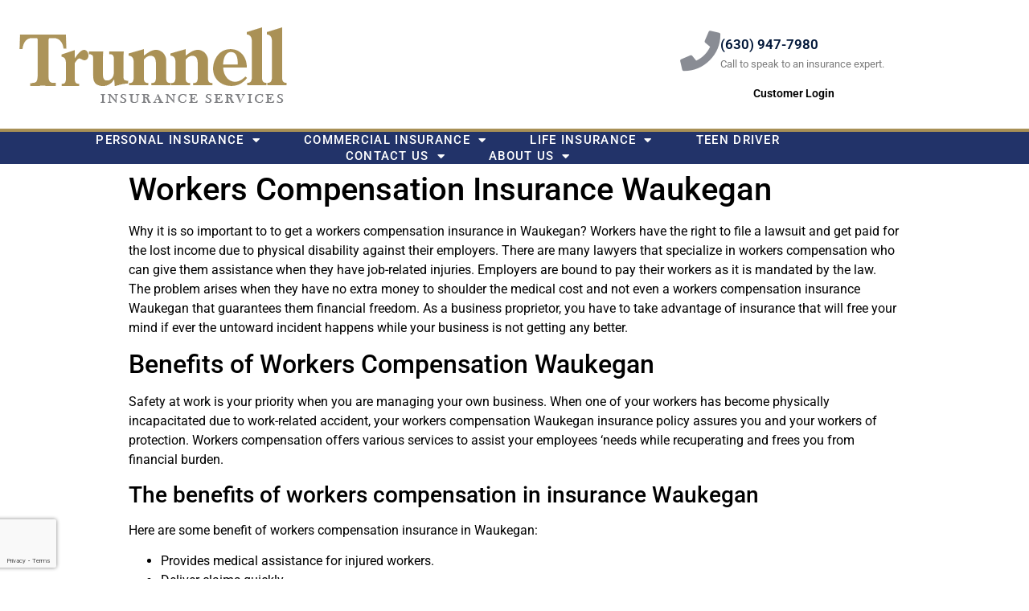

--- FILE ---
content_type: text/html; charset=UTF-8
request_url: https://trunnellinsurance.com/waukegan/workers-compensation-insurance-waukegan.html
body_size: 18167
content:
<!doctype html>
<html lang="en-US" prefix="og: https://ogp.me/ns#">
<head>
	<meta charset="UTF-8">
		<meta name="viewport" content="width=device-width, initial-scale=1">
	<link rel="profile" href="https://gmpg.org/xfn/11">
		<style>img:is([sizes="auto" i], [sizes^="auto," i]) { contain-intrinsic-size: 3000px 1500px }</style>
	<!-- Google tag (gtag.js) consent mode dataLayer added by Site Kit -->
<script type="text/javascript" id="google_gtagjs-js-consent-mode-data-layer">
/* <![CDATA[ */
window.dataLayer = window.dataLayer || [];function gtag(){dataLayer.push(arguments);}
gtag('consent', 'default', {"ad_personalization":"denied","ad_storage":"denied","ad_user_data":"denied","analytics_storage":"denied","functionality_storage":"denied","security_storage":"denied","personalization_storage":"denied","region":["AT","BE","BG","CH","CY","CZ","DE","DK","EE","ES","FI","FR","GB","GR","HR","HU","IE","IS","IT","LI","LT","LU","LV","MT","NL","NO","PL","PT","RO","SE","SI","SK"],"wait_for_update":500});
window._googlesitekitConsentCategoryMap = {"statistics":["analytics_storage"],"marketing":["ad_storage","ad_user_data","ad_personalization"],"functional":["functionality_storage","security_storage"],"preferences":["personalization_storage"]};
window._googlesitekitConsents = {"ad_personalization":"denied","ad_storage":"denied","ad_user_data":"denied","analytics_storage":"denied","functionality_storage":"denied","security_storage":"denied","personalization_storage":"denied","region":["AT","BE","BG","CH","CY","CZ","DE","DK","EE","ES","FI","FR","GB","GR","HR","HU","IE","IS","IT","LI","LT","LU","LV","MT","NL","NO","PL","PT","RO","SE","SI","SK"],"wait_for_update":500};
/* ]]> */
</script>
<!-- End Google tag (gtag.js) consent mode dataLayer added by Site Kit -->

<!-- Search Engine Optimization by Rank Math - https://rankmath.com/ -->
<title>Workers Compensation Insurance Waukegan - Trunnell Insurance Agency Auto, Life, Home, Renters and Business</title>
<meta name="robots" content="follow, index, max-snippet:-1, max-video-preview:-1, max-image-preview:large"/>
<link rel="canonical" href="https://trunnellinsurance.com/waukegan/workers-compensation-insurance-waukegan.html" />
<meta property="og:locale" content="en_US" />
<meta property="og:type" content="article" />
<meta property="og:title" content="Workers Compensation Insurance Waukegan - Trunnell Insurance Agency Auto, Life, Home, Renters and Business" />
<meta property="og:description" content="Why it is so important to to get a workers compensation insurance in Waukegan? Workers have the right to file a lawsuit and get paid for the lost income due to physical disability against their employers. There are many lawyers that specialize in workers compensation who can give them assistance when they have job-related injuries. [&hellip;]" />
<meta property="og:url" content="https://trunnellinsurance.com/waukegan/workers-compensation-insurance-waukegan.html" />
<meta property="og:site_name" content="Trunnell Insurance Services" />
<meta property="article:publisher" content="https://www.facebook.com/autoinsurancenaperville" />
<meta property="article:tag" content="Worker’s Compensation Insurance" />
<meta property="article:section" content="Waukegan" />
<meta property="og:image" content="https://trunnellinsurance.com/wp-content/uploads/2017/07/workers-compensation-insurance-waukegan.jpg" />
<meta property="og:image:secure_url" content="https://trunnellinsurance.com/wp-content/uploads/2017/07/workers-compensation-insurance-waukegan.jpg" />
<meta property="og:image:width" content="700" />
<meta property="og:image:height" content="400" />
<meta property="og:image:alt" content="Workers Compensation Insurance Waukegan" />
<meta property="og:image:type" content="image/jpeg" />
<meta property="article:published_time" content="2017-07-05T16:19:20-05:00" />
<meta name="twitter:card" content="summary_large_image" />
<meta name="twitter:title" content="Workers Compensation Insurance Waukegan - Trunnell Insurance Agency Auto, Life, Home, Renters and Business" />
<meta name="twitter:description" content="Why it is so important to to get a workers compensation insurance in Waukegan? Workers have the right to file a lawsuit and get paid for the lost income due to physical disability against their employers. There are many lawyers that specialize in workers compensation who can give them assistance when they have job-related injuries. [&hellip;]" />
<meta name="twitter:site" content="@Insuranceil" />
<meta name="twitter:creator" content="@Insuranceil" />
<meta name="twitter:image" content="https://trunnellinsurance.com/wp-content/uploads/2017/07/workers-compensation-insurance-waukegan.jpg" />
<script type="application/ld+json" class="rank-math-schema">{"@context":"https://schema.org","@graph":[{"@type":"Place","@id":"https://trunnellinsurance.com/#place","address":{"@type":"PostalAddress","streetAddress":"1300 Iroquois Ave. Suite 200","addressLocality":"Naperville","addressRegion":"IL","postalCode":"60563","addressCountry":"US"}},{"@type":"Organization","@id":"https://trunnellinsurance.com/#organization","name":"Trunnell Insurance Services","url":"https://trunnellinsurance.com","sameAs":["https://www.facebook.com/autoinsurancenaperville","https://twitter.com/Insuranceil"],"address":{"@type":"PostalAddress","streetAddress":"1300 Iroquois Ave. Suite 200","addressLocality":"Naperville","addressRegion":"IL","postalCode":"60563","addressCountry":"US"},"logo":{"@type":"ImageObject","@id":"https://trunnellinsurance.com/#logo","url":"https://trunnellinsurance.com/wp-content/uploads/2020/01/Logo-2021-Final-Gold-and-Grey.png","contentUrl":"https://trunnellinsurance.com/wp-content/uploads/2020/01/Logo-2021-Final-Gold-and-Grey.png","caption":"Trunnell Insurance Services","inLanguage":"en-US","width":"336","height":"109"},"contactPoint":[{"@type":"ContactPoint","telephone":"630-947-7980","contactType":"customer support"}],"location":{"@id":"https://trunnellinsurance.com/#place"}},{"@type":"WebSite","@id":"https://trunnellinsurance.com/#website","url":"https://trunnellinsurance.com","name":"Trunnell Insurance Services","alternateName":"Trunnell Insurance","publisher":{"@id":"https://trunnellinsurance.com/#organization"},"inLanguage":"en-US"},{"@type":"ImageObject","@id":"https://trunnellinsurance.com/wp-content/uploads/2017/07/workers-compensation-insurance-waukegan.jpg","url":"https://trunnellinsurance.com/wp-content/uploads/2017/07/workers-compensation-insurance-waukegan.jpg","width":"700","height":"400","caption":"Workers Compensation Insurance Waukegan","inLanguage":"en-US"},{"@type":"BreadcrumbList","@id":"https://trunnellinsurance.com/waukegan/workers-compensation-insurance-waukegan.html#breadcrumb","itemListElement":[{"@type":"ListItem","position":"1","item":{"@id":"https://trunnellinsurance.com","name":"Independent Auto, Life, Home, Renters and Business Insurance in Naperville"}},{"@type":"ListItem","position":"2","item":{"@id":"https://trunnellinsurance.com/waukegan/workers-compensation-insurance-waukegan.html","name":"Workers Compensation Insurance Waukegan"}}]},{"@type":"WebPage","@id":"https://trunnellinsurance.com/waukegan/workers-compensation-insurance-waukegan.html#webpage","url":"https://trunnellinsurance.com/waukegan/workers-compensation-insurance-waukegan.html","name":"Workers Compensation Insurance Waukegan - Trunnell Insurance Agency Auto, Life, Home, Renters and Business","datePublished":"2017-07-05T16:19:20-05:00","dateModified":"2017-07-05T16:19:20-05:00","isPartOf":{"@id":"https://trunnellinsurance.com/#website"},"primaryImageOfPage":{"@id":"https://trunnellinsurance.com/wp-content/uploads/2017/07/workers-compensation-insurance-waukegan.jpg"},"inLanguage":"en-US","breadcrumb":{"@id":"https://trunnellinsurance.com/waukegan/workers-compensation-insurance-waukegan.html#breadcrumb"}},{"@type":"Person","@id":"https://trunnellinsurance.com/author/brian","name":"Brian Bateman","url":"https://trunnellinsurance.com/author/brian","image":{"@type":"ImageObject","@id":"https://secure.gravatar.com/avatar/5f0ac25703c9b76283f50be7ff325f90?s=96&amp;d=mm&amp;r=g","url":"https://secure.gravatar.com/avatar/5f0ac25703c9b76283f50be7ff325f90?s=96&amp;d=mm&amp;r=g","caption":"Brian Bateman","inLanguage":"en-US"},"sameAs":["https://www.linkedin.com/in/splinternetmarketing/"],"worksFor":{"@id":"https://trunnellinsurance.com/#organization"}},{"@type":"BlogPosting","headline":"Workers Compensation Insurance Waukegan - Trunnell Insurance Agency Auto, Life, Home, Renters and Business","datePublished":"2017-07-05T16:19:20-05:00","dateModified":"2017-07-05T16:19:20-05:00","author":{"@id":"https://trunnellinsurance.com/author/brian","name":"Brian Bateman"},"publisher":{"@id":"https://trunnellinsurance.com/#organization"},"description":"Why it is so important to to get a workers compensation insurance in Waukegan? Workers have the right to file a lawsuit and get paid for the lost income due to physical disability against their employers. There are many lawyers that specialize in workers compensation who can give them assistance when they have job-related injuries. Employers are bound to pay their workers as it is mandated by the law. The problem arises when they have no extra money to shoulder the medical cost and not even a workers compensation insurance Waukegan that guarantees them financial freedom. As a business proprietor, you have to take advantage of insurance that will free your mind if ever the untoward incident happens while your business is not getting any better.","name":"Workers Compensation Insurance Waukegan - Trunnell Insurance Agency Auto, Life, Home, Renters and Business","@id":"https://trunnellinsurance.com/waukegan/workers-compensation-insurance-waukegan.html#richSnippet","isPartOf":{"@id":"https://trunnellinsurance.com/waukegan/workers-compensation-insurance-waukegan.html#webpage"},"image":{"@id":"https://trunnellinsurance.com/wp-content/uploads/2017/07/workers-compensation-insurance-waukegan.jpg"},"inLanguage":"en-US","mainEntityOfPage":{"@id":"https://trunnellinsurance.com/waukegan/workers-compensation-insurance-waukegan.html#webpage"}}]}</script>
<!-- /Rank Math WordPress SEO plugin -->

<link rel='dns-prefetch' href='//www.googletagmanager.com' />
<link rel="alternate" type="application/rss+xml" title="Trunnell Insurance Agency Auto, Life, Home, Renters and Business &raquo; Feed" href="https://trunnellinsurance.com/feed" />
<link rel="alternate" type="application/rss+xml" title="Trunnell Insurance Agency Auto, Life, Home, Renters and Business &raquo; Comments Feed" href="https://trunnellinsurance.com/comments/feed" />
<script type="text/javascript">
/* <![CDATA[ */
window._wpemojiSettings = {"baseUrl":"https:\/\/s.w.org\/images\/core\/emoji\/15.0.3\/72x72\/","ext":".png","svgUrl":"https:\/\/s.w.org\/images\/core\/emoji\/15.0.3\/svg\/","svgExt":".svg","source":{"concatemoji":"https:\/\/trunnellinsurance.com\/wp-includes\/js\/wp-emoji-release.min.js?ver=6.7.4"}};
/*! This file is auto-generated */
!function(i,n){var o,s,e;function c(e){try{var t={supportTests:e,timestamp:(new Date).valueOf()};sessionStorage.setItem(o,JSON.stringify(t))}catch(e){}}function p(e,t,n){e.clearRect(0,0,e.canvas.width,e.canvas.height),e.fillText(t,0,0);var t=new Uint32Array(e.getImageData(0,0,e.canvas.width,e.canvas.height).data),r=(e.clearRect(0,0,e.canvas.width,e.canvas.height),e.fillText(n,0,0),new Uint32Array(e.getImageData(0,0,e.canvas.width,e.canvas.height).data));return t.every(function(e,t){return e===r[t]})}function u(e,t,n){switch(t){case"flag":return n(e,"\ud83c\udff3\ufe0f\u200d\u26a7\ufe0f","\ud83c\udff3\ufe0f\u200b\u26a7\ufe0f")?!1:!n(e,"\ud83c\uddfa\ud83c\uddf3","\ud83c\uddfa\u200b\ud83c\uddf3")&&!n(e,"\ud83c\udff4\udb40\udc67\udb40\udc62\udb40\udc65\udb40\udc6e\udb40\udc67\udb40\udc7f","\ud83c\udff4\u200b\udb40\udc67\u200b\udb40\udc62\u200b\udb40\udc65\u200b\udb40\udc6e\u200b\udb40\udc67\u200b\udb40\udc7f");case"emoji":return!n(e,"\ud83d\udc26\u200d\u2b1b","\ud83d\udc26\u200b\u2b1b")}return!1}function f(e,t,n){var r="undefined"!=typeof WorkerGlobalScope&&self instanceof WorkerGlobalScope?new OffscreenCanvas(300,150):i.createElement("canvas"),a=r.getContext("2d",{willReadFrequently:!0}),o=(a.textBaseline="top",a.font="600 32px Arial",{});return e.forEach(function(e){o[e]=t(a,e,n)}),o}function t(e){var t=i.createElement("script");t.src=e,t.defer=!0,i.head.appendChild(t)}"undefined"!=typeof Promise&&(o="wpEmojiSettingsSupports",s=["flag","emoji"],n.supports={everything:!0,everythingExceptFlag:!0},e=new Promise(function(e){i.addEventListener("DOMContentLoaded",e,{once:!0})}),new Promise(function(t){var n=function(){try{var e=JSON.parse(sessionStorage.getItem(o));if("object"==typeof e&&"number"==typeof e.timestamp&&(new Date).valueOf()<e.timestamp+604800&&"object"==typeof e.supportTests)return e.supportTests}catch(e){}return null}();if(!n){if("undefined"!=typeof Worker&&"undefined"!=typeof OffscreenCanvas&&"undefined"!=typeof URL&&URL.createObjectURL&&"undefined"!=typeof Blob)try{var e="postMessage("+f.toString()+"("+[JSON.stringify(s),u.toString(),p.toString()].join(",")+"));",r=new Blob([e],{type:"text/javascript"}),a=new Worker(URL.createObjectURL(r),{name:"wpTestEmojiSupports"});return void(a.onmessage=function(e){c(n=e.data),a.terminate(),t(n)})}catch(e){}c(n=f(s,u,p))}t(n)}).then(function(e){for(var t in e)n.supports[t]=e[t],n.supports.everything=n.supports.everything&&n.supports[t],"flag"!==t&&(n.supports.everythingExceptFlag=n.supports.everythingExceptFlag&&n.supports[t]);n.supports.everythingExceptFlag=n.supports.everythingExceptFlag&&!n.supports.flag,n.DOMReady=!1,n.readyCallback=function(){n.DOMReady=!0}}).then(function(){return e}).then(function(){var e;n.supports.everything||(n.readyCallback(),(e=n.source||{}).concatemoji?t(e.concatemoji):e.wpemoji&&e.twemoji&&(t(e.twemoji),t(e.wpemoji)))}))}((window,document),window._wpemojiSettings);
/* ]]> */
</script>

<style id='wp-emoji-styles-inline-css' type='text/css'>

	img.wp-smiley, img.emoji {
		display: inline !important;
		border: none !important;
		box-shadow: none !important;
		height: 1em !important;
		width: 1em !important;
		margin: 0 0.07em !important;
		vertical-align: -0.1em !important;
		background: none !important;
		padding: 0 !important;
	}
</style>
<link rel='stylesheet' id='wp-block-library-css' href='https://trunnellinsurance.com/wp-includes/css/dist/block-library/style.min.css?ver=6.7.4' type='text/css' media='all' />
<style id='classic-theme-styles-inline-css' type='text/css'>
/*! This file is auto-generated */
.wp-block-button__link{color:#fff;background-color:#32373c;border-radius:9999px;box-shadow:none;text-decoration:none;padding:calc(.667em + 2px) calc(1.333em + 2px);font-size:1.125em}.wp-block-file__button{background:#32373c;color:#fff;text-decoration:none}
</style>
<style id='global-styles-inline-css' type='text/css'>
:root{--wp--preset--aspect-ratio--square: 1;--wp--preset--aspect-ratio--4-3: 4/3;--wp--preset--aspect-ratio--3-4: 3/4;--wp--preset--aspect-ratio--3-2: 3/2;--wp--preset--aspect-ratio--2-3: 2/3;--wp--preset--aspect-ratio--16-9: 16/9;--wp--preset--aspect-ratio--9-16: 9/16;--wp--preset--color--black: #000000;--wp--preset--color--cyan-bluish-gray: #abb8c3;--wp--preset--color--white: #ffffff;--wp--preset--color--pale-pink: #f78da7;--wp--preset--color--vivid-red: #cf2e2e;--wp--preset--color--luminous-vivid-orange: #ff6900;--wp--preset--color--luminous-vivid-amber: #fcb900;--wp--preset--color--light-green-cyan: #7bdcb5;--wp--preset--color--vivid-green-cyan: #00d084;--wp--preset--color--pale-cyan-blue: #8ed1fc;--wp--preset--color--vivid-cyan-blue: #0693e3;--wp--preset--color--vivid-purple: #9b51e0;--wp--preset--gradient--vivid-cyan-blue-to-vivid-purple: linear-gradient(135deg,rgba(6,147,227,1) 0%,rgb(155,81,224) 100%);--wp--preset--gradient--light-green-cyan-to-vivid-green-cyan: linear-gradient(135deg,rgb(122,220,180) 0%,rgb(0,208,130) 100%);--wp--preset--gradient--luminous-vivid-amber-to-luminous-vivid-orange: linear-gradient(135deg,rgba(252,185,0,1) 0%,rgba(255,105,0,1) 100%);--wp--preset--gradient--luminous-vivid-orange-to-vivid-red: linear-gradient(135deg,rgba(255,105,0,1) 0%,rgb(207,46,46) 100%);--wp--preset--gradient--very-light-gray-to-cyan-bluish-gray: linear-gradient(135deg,rgb(238,238,238) 0%,rgb(169,184,195) 100%);--wp--preset--gradient--cool-to-warm-spectrum: linear-gradient(135deg,rgb(74,234,220) 0%,rgb(151,120,209) 20%,rgb(207,42,186) 40%,rgb(238,44,130) 60%,rgb(251,105,98) 80%,rgb(254,248,76) 100%);--wp--preset--gradient--blush-light-purple: linear-gradient(135deg,rgb(255,206,236) 0%,rgb(152,150,240) 100%);--wp--preset--gradient--blush-bordeaux: linear-gradient(135deg,rgb(254,205,165) 0%,rgb(254,45,45) 50%,rgb(107,0,62) 100%);--wp--preset--gradient--luminous-dusk: linear-gradient(135deg,rgb(255,203,112) 0%,rgb(199,81,192) 50%,rgb(65,88,208) 100%);--wp--preset--gradient--pale-ocean: linear-gradient(135deg,rgb(255,245,203) 0%,rgb(182,227,212) 50%,rgb(51,167,181) 100%);--wp--preset--gradient--electric-grass: linear-gradient(135deg,rgb(202,248,128) 0%,rgb(113,206,126) 100%);--wp--preset--gradient--midnight: linear-gradient(135deg,rgb(2,3,129) 0%,rgb(40,116,252) 100%);--wp--preset--font-size--small: 13px;--wp--preset--font-size--medium: 20px;--wp--preset--font-size--large: 36px;--wp--preset--font-size--x-large: 42px;--wp--preset--spacing--20: 0.44rem;--wp--preset--spacing--30: 0.67rem;--wp--preset--spacing--40: 1rem;--wp--preset--spacing--50: 1.5rem;--wp--preset--spacing--60: 2.25rem;--wp--preset--spacing--70: 3.38rem;--wp--preset--spacing--80: 5.06rem;--wp--preset--shadow--natural: 6px 6px 9px rgba(0, 0, 0, 0.2);--wp--preset--shadow--deep: 12px 12px 50px rgba(0, 0, 0, 0.4);--wp--preset--shadow--sharp: 6px 6px 0px rgba(0, 0, 0, 0.2);--wp--preset--shadow--outlined: 6px 6px 0px -3px rgba(255, 255, 255, 1), 6px 6px rgba(0, 0, 0, 1);--wp--preset--shadow--crisp: 6px 6px 0px rgba(0, 0, 0, 1);}:where(.is-layout-flex){gap: 0.5em;}:where(.is-layout-grid){gap: 0.5em;}body .is-layout-flex{display: flex;}.is-layout-flex{flex-wrap: wrap;align-items: center;}.is-layout-flex > :is(*, div){margin: 0;}body .is-layout-grid{display: grid;}.is-layout-grid > :is(*, div){margin: 0;}:where(.wp-block-columns.is-layout-flex){gap: 2em;}:where(.wp-block-columns.is-layout-grid){gap: 2em;}:where(.wp-block-post-template.is-layout-flex){gap: 1.25em;}:where(.wp-block-post-template.is-layout-grid){gap: 1.25em;}.has-black-color{color: var(--wp--preset--color--black) !important;}.has-cyan-bluish-gray-color{color: var(--wp--preset--color--cyan-bluish-gray) !important;}.has-white-color{color: var(--wp--preset--color--white) !important;}.has-pale-pink-color{color: var(--wp--preset--color--pale-pink) !important;}.has-vivid-red-color{color: var(--wp--preset--color--vivid-red) !important;}.has-luminous-vivid-orange-color{color: var(--wp--preset--color--luminous-vivid-orange) !important;}.has-luminous-vivid-amber-color{color: var(--wp--preset--color--luminous-vivid-amber) !important;}.has-light-green-cyan-color{color: var(--wp--preset--color--light-green-cyan) !important;}.has-vivid-green-cyan-color{color: var(--wp--preset--color--vivid-green-cyan) !important;}.has-pale-cyan-blue-color{color: var(--wp--preset--color--pale-cyan-blue) !important;}.has-vivid-cyan-blue-color{color: var(--wp--preset--color--vivid-cyan-blue) !important;}.has-vivid-purple-color{color: var(--wp--preset--color--vivid-purple) !important;}.has-black-background-color{background-color: var(--wp--preset--color--black) !important;}.has-cyan-bluish-gray-background-color{background-color: var(--wp--preset--color--cyan-bluish-gray) !important;}.has-white-background-color{background-color: var(--wp--preset--color--white) !important;}.has-pale-pink-background-color{background-color: var(--wp--preset--color--pale-pink) !important;}.has-vivid-red-background-color{background-color: var(--wp--preset--color--vivid-red) !important;}.has-luminous-vivid-orange-background-color{background-color: var(--wp--preset--color--luminous-vivid-orange) !important;}.has-luminous-vivid-amber-background-color{background-color: var(--wp--preset--color--luminous-vivid-amber) !important;}.has-light-green-cyan-background-color{background-color: var(--wp--preset--color--light-green-cyan) !important;}.has-vivid-green-cyan-background-color{background-color: var(--wp--preset--color--vivid-green-cyan) !important;}.has-pale-cyan-blue-background-color{background-color: var(--wp--preset--color--pale-cyan-blue) !important;}.has-vivid-cyan-blue-background-color{background-color: var(--wp--preset--color--vivid-cyan-blue) !important;}.has-vivid-purple-background-color{background-color: var(--wp--preset--color--vivid-purple) !important;}.has-black-border-color{border-color: var(--wp--preset--color--black) !important;}.has-cyan-bluish-gray-border-color{border-color: var(--wp--preset--color--cyan-bluish-gray) !important;}.has-white-border-color{border-color: var(--wp--preset--color--white) !important;}.has-pale-pink-border-color{border-color: var(--wp--preset--color--pale-pink) !important;}.has-vivid-red-border-color{border-color: var(--wp--preset--color--vivid-red) !important;}.has-luminous-vivid-orange-border-color{border-color: var(--wp--preset--color--luminous-vivid-orange) !important;}.has-luminous-vivid-amber-border-color{border-color: var(--wp--preset--color--luminous-vivid-amber) !important;}.has-light-green-cyan-border-color{border-color: var(--wp--preset--color--light-green-cyan) !important;}.has-vivid-green-cyan-border-color{border-color: var(--wp--preset--color--vivid-green-cyan) !important;}.has-pale-cyan-blue-border-color{border-color: var(--wp--preset--color--pale-cyan-blue) !important;}.has-vivid-cyan-blue-border-color{border-color: var(--wp--preset--color--vivid-cyan-blue) !important;}.has-vivid-purple-border-color{border-color: var(--wp--preset--color--vivid-purple) !important;}.has-vivid-cyan-blue-to-vivid-purple-gradient-background{background: var(--wp--preset--gradient--vivid-cyan-blue-to-vivid-purple) !important;}.has-light-green-cyan-to-vivid-green-cyan-gradient-background{background: var(--wp--preset--gradient--light-green-cyan-to-vivid-green-cyan) !important;}.has-luminous-vivid-amber-to-luminous-vivid-orange-gradient-background{background: var(--wp--preset--gradient--luminous-vivid-amber-to-luminous-vivid-orange) !important;}.has-luminous-vivid-orange-to-vivid-red-gradient-background{background: var(--wp--preset--gradient--luminous-vivid-orange-to-vivid-red) !important;}.has-very-light-gray-to-cyan-bluish-gray-gradient-background{background: var(--wp--preset--gradient--very-light-gray-to-cyan-bluish-gray) !important;}.has-cool-to-warm-spectrum-gradient-background{background: var(--wp--preset--gradient--cool-to-warm-spectrum) !important;}.has-blush-light-purple-gradient-background{background: var(--wp--preset--gradient--blush-light-purple) !important;}.has-blush-bordeaux-gradient-background{background: var(--wp--preset--gradient--blush-bordeaux) !important;}.has-luminous-dusk-gradient-background{background: var(--wp--preset--gradient--luminous-dusk) !important;}.has-pale-ocean-gradient-background{background: var(--wp--preset--gradient--pale-ocean) !important;}.has-electric-grass-gradient-background{background: var(--wp--preset--gradient--electric-grass) !important;}.has-midnight-gradient-background{background: var(--wp--preset--gradient--midnight) !important;}.has-small-font-size{font-size: var(--wp--preset--font-size--small) !important;}.has-medium-font-size{font-size: var(--wp--preset--font-size--medium) !important;}.has-large-font-size{font-size: var(--wp--preset--font-size--large) !important;}.has-x-large-font-size{font-size: var(--wp--preset--font-size--x-large) !important;}
:where(.wp-block-post-template.is-layout-flex){gap: 1.25em;}:where(.wp-block-post-template.is-layout-grid){gap: 1.25em;}
:where(.wp-block-columns.is-layout-flex){gap: 2em;}:where(.wp-block-columns.is-layout-grid){gap: 2em;}
:root :where(.wp-block-pullquote){font-size: 1.5em;line-height: 1.6;}
</style>
<link rel='stylesheet' id='hello-elementor-css' href='https://trunnellinsurance.com/wp-content/themes/hello-elementor/style.min.css?ver=2.4.2' type='text/css' media='all' />
<link rel='stylesheet' id='hello-elementor-theme-style-css' href='https://trunnellinsurance.com/wp-content/themes/hello-elementor/theme.min.css?ver=2.4.2' type='text/css' media='all' />
<link rel='stylesheet' id='elementor-frontend-css' href='https://trunnellinsurance.com/wp-content/plugins/elementor/assets/css/frontend.min.css?ver=3.34.4' type='text/css' media='all' />
<link rel='stylesheet' id='widget-image-css' href='https://trunnellinsurance.com/wp-content/plugins/elementor/assets/css/widget-image.min.css?ver=3.34.4' type='text/css' media='all' />
<link rel='stylesheet' id='widget-icon-box-css' href='https://trunnellinsurance.com/wp-content/plugins/elementor/assets/css/widget-icon-box.min.css?ver=3.34.4' type='text/css' media='all' />
<link rel='stylesheet' id='widget-heading-css' href='https://trunnellinsurance.com/wp-content/plugins/elementor/assets/css/widget-heading.min.css?ver=3.34.4' type='text/css' media='all' />
<link rel='stylesheet' id='widget-nav-menu-css' href='https://trunnellinsurance.com/wp-content/plugins/elementor-pro/assets/css/widget-nav-menu.min.css?ver=3.33.1' type='text/css' media='all' />
<link rel='stylesheet' id='widget-social-icons-css' href='https://trunnellinsurance.com/wp-content/plugins/elementor/assets/css/widget-social-icons.min.css?ver=3.34.4' type='text/css' media='all' />
<link rel='stylesheet' id='e-apple-webkit-css' href='https://trunnellinsurance.com/wp-content/plugins/elementor/assets/css/conditionals/apple-webkit.min.css?ver=3.34.4' type='text/css' media='all' />
<link rel='stylesheet' id='widget-icon-list-css' href='https://trunnellinsurance.com/wp-content/plugins/elementor/assets/css/widget-icon-list.min.css?ver=3.34.4' type='text/css' media='all' />
<link rel='stylesheet' id='e-shapes-css' href='https://trunnellinsurance.com/wp-content/plugins/elementor/assets/css/conditionals/shapes.min.css?ver=3.34.4' type='text/css' media='all' />
<link rel='stylesheet' id='widget-divider-css' href='https://trunnellinsurance.com/wp-content/plugins/elementor/assets/css/widget-divider.min.css?ver=3.34.4' type='text/css' media='all' />
<link rel='stylesheet' id='elementor-icons-css' href='https://trunnellinsurance.com/wp-content/plugins/elementor/assets/lib/eicons/css/elementor-icons.min.css?ver=5.46.0' type='text/css' media='all' />
<link rel='stylesheet' id='elementor-post-3176-css' href='https://trunnellinsurance.com/wp-content/uploads/elementor/css/post-3176.css?ver=1769711960' type='text/css' media='all' />
<link rel='stylesheet' id='elementor-post-2814-css' href='https://trunnellinsurance.com/wp-content/uploads/elementor/css/post-2814.css?ver=1769711960' type='text/css' media='all' />
<link rel='stylesheet' id='elementor-post-2820-css' href='https://trunnellinsurance.com/wp-content/uploads/elementor/css/post-2820.css?ver=1769711961' type='text/css' media='all' />
<link rel='stylesheet' id='site-reviews-css' href='https://trunnellinsurance.com/wp-content/plugins/site-reviews/assets/styles/default.css?ver=7.2.13' type='text/css' media='all' />
<style id='site-reviews-inline-css' type='text/css'>
:root{--glsr-star-empty:url(https://trunnellinsurance.com/wp-content/plugins/site-reviews/assets/images/stars/default/star-empty.svg);--glsr-star-error:url(https://trunnellinsurance.com/wp-content/plugins/site-reviews/assets/images/stars/default/star-error.svg);--glsr-star-full:url(https://trunnellinsurance.com/wp-content/plugins/site-reviews/assets/images/stars/default/star-full.svg);--glsr-star-half:url(https://trunnellinsurance.com/wp-content/plugins/site-reviews/assets/images/stars/default/star-half.svg)}

</style>
<link rel='stylesheet' id='elementor-gf-local-roboto-css' href='https://trunnellinsurance.com/wp-content/uploads/elementor/google-fonts/css/roboto.css?ver=1743105608' type='text/css' media='all' />
<link rel='stylesheet' id='elementor-gf-local-robotoslab-css' href='https://trunnellinsurance.com/wp-content/uploads/elementor/google-fonts/css/robotoslab.css?ver=1743105614' type='text/css' media='all' />
<link rel='stylesheet' id='elementor-icons-shared-0-css' href='https://trunnellinsurance.com/wp-content/plugins/elementor/assets/lib/font-awesome/css/fontawesome.min.css?ver=5.15.3' type='text/css' media='all' />
<link rel='stylesheet' id='elementor-icons-fa-solid-css' href='https://trunnellinsurance.com/wp-content/plugins/elementor/assets/lib/font-awesome/css/solid.min.css?ver=5.15.3' type='text/css' media='all' />
<link rel='stylesheet' id='elementor-icons-fa-brands-css' href='https://trunnellinsurance.com/wp-content/plugins/elementor/assets/lib/font-awesome/css/brands.min.css?ver=5.15.3' type='text/css' media='all' />
<script type="text/javascript" src="https://trunnellinsurance.com/wp-includes/js/jquery/jquery.min.js?ver=3.7.1" id="jquery-core-js"></script>
<script type="text/javascript" src="https://trunnellinsurance.com/wp-includes/js/jquery/jquery-migrate.min.js?ver=3.4.1" id="jquery-migrate-js"></script>
<link rel="https://api.w.org/" href="https://trunnellinsurance.com/wp-json/" /><link rel="alternate" title="JSON" type="application/json" href="https://trunnellinsurance.com/wp-json/wp/v2/posts/1647" /><link rel="EditURI" type="application/rsd+xml" title="RSD" href="https://trunnellinsurance.com/xmlrpc.php?rsd" />
<meta name="generator" content="WordPress 6.7.4" />
<link rel='shortlink' href='https://trunnellinsurance.com/?p=1647' />
<link rel="alternate" title="oEmbed (JSON)" type="application/json+oembed" href="https://trunnellinsurance.com/wp-json/oembed/1.0/embed?url=https%3A%2F%2Ftrunnellinsurance.com%2Fwaukegan%2Fworkers-compensation-insurance-waukegan.html" />
<link rel="alternate" title="oEmbed (XML)" type="text/xml+oembed" href="https://trunnellinsurance.com/wp-json/oembed/1.0/embed?url=https%3A%2F%2Ftrunnellinsurance.com%2Fwaukegan%2Fworkers-compensation-insurance-waukegan.html&#038;format=xml" />
<meta name="generator" content="Site Kit by Google 1.171.0" /><!-- Global site tag (gtag.js) - Google Analytics -->
<script async src="https://www.googletagmanager.com/gtag/js?id=G-9VDVT9XMLR"></script>
<script>
  window.dataLayer = window.dataLayer || [];
  function gtag(){dataLayer.push(arguments);}
  gtag('js', new Date());

  gtag('config', 'G-9VDVT9XMLR');
</script><meta name="generator" content="Elementor 3.34.4; features: additional_custom_breakpoints; settings: css_print_method-external, google_font-enabled, font_display-auto">
			<style>
				.e-con.e-parent:nth-of-type(n+4):not(.e-lazyloaded):not(.e-no-lazyload),
				.e-con.e-parent:nth-of-type(n+4):not(.e-lazyloaded):not(.e-no-lazyload) * {
					background-image: none !important;
				}
				@media screen and (max-height: 1024px) {
					.e-con.e-parent:nth-of-type(n+3):not(.e-lazyloaded):not(.e-no-lazyload),
					.e-con.e-parent:nth-of-type(n+3):not(.e-lazyloaded):not(.e-no-lazyload) * {
						background-image: none !important;
					}
				}
				@media screen and (max-height: 640px) {
					.e-con.e-parent:nth-of-type(n+2):not(.e-lazyloaded):not(.e-no-lazyload),
					.e-con.e-parent:nth-of-type(n+2):not(.e-lazyloaded):not(.e-no-lazyload) * {
						background-image: none !important;
					}
				}
			</style>
			
<!-- Google Tag Manager snippet added by Site Kit -->
<script type="text/javascript">
/* <![CDATA[ */

			( function( w, d, s, l, i ) {
				w[l] = w[l] || [];
				w[l].push( {'gtm.start': new Date().getTime(), event: 'gtm.js'} );
				var f = d.getElementsByTagName( s )[0],
					j = d.createElement( s ), dl = l != 'dataLayer' ? '&l=' + l : '';
				j.async = true;
				j.src = 'https://www.googletagmanager.com/gtm.js?id=' + i + dl;
				f.parentNode.insertBefore( j, f );
			} )( window, document, 'script', 'dataLayer', 'GTM-MP3XBM2' );
			
/* ]]> */
</script>

<!-- End Google Tag Manager snippet added by Site Kit -->
<link rel="icon" href="https://trunnellinsurance.com/wp-content/uploads/2020/02/cropped-Site-Icon-32x32.jpg" sizes="32x32" />
<link rel="icon" href="https://trunnellinsurance.com/wp-content/uploads/2020/02/cropped-Site-Icon-192x192.jpg" sizes="192x192" />
<link rel="apple-touch-icon" href="https://trunnellinsurance.com/wp-content/uploads/2020/02/cropped-Site-Icon-180x180.jpg" />
<meta name="msapplication-TileImage" content="https://trunnellinsurance.com/wp-content/uploads/2020/02/cropped-Site-Icon-270x270.jpg" />
</head>
<body class="post-template-default single single-post postid-1647 single-format-standard wp-custom-logo elementor-default elementor-kit-3176">

		<!-- Google Tag Manager (noscript) snippet added by Site Kit -->
		<noscript>
			<iframe src="https://www.googletagmanager.com/ns.html?id=GTM-MP3XBM2" height="0" width="0" style="display:none;visibility:hidden"></iframe>
		</noscript>
		<!-- End Google Tag Manager (noscript) snippet added by Site Kit -->
				<header data-elementor-type="header" data-elementor-id="2814" class="elementor elementor-2814 elementor-location-header" data-elementor-post-type="elementor_library">
					<section class="elementor-section elementor-top-section elementor-element elementor-element-6893a782 elementor-section-height-min-height elementor-section-content-middle elementor-section-boxed elementor-section-height-default elementor-section-items-middle" data-id="6893a782" data-element_type="section" data-settings="{&quot;background_background&quot;:&quot;classic&quot;}">
						<div class="elementor-container elementor-column-gap-no">
					<div class="elementor-column elementor-col-50 elementor-top-column elementor-element elementor-element-28456a02" data-id="28456a02" data-element_type="column">
			<div class="elementor-widget-wrap elementor-element-populated">
						<div class="elementor-element elementor-element-1813793 elementor-widget elementor-widget-image" data-id="1813793" data-element_type="widget" data-widget_type="image.default">
				<div class="elementor-widget-container">
																<a href="https://trunnellinsurance.com/">
							<img width="336" height="109" src="https://trunnellinsurance.com/wp-content/uploads/2020/01/Logo-2021-Final-Gold-and-Grey.png" class="attachment-large size-large wp-image-3838" alt="Trunnell Insurance Services" srcset="https://trunnellinsurance.com/wp-content/uploads/2020/01/Logo-2021-Final-Gold-and-Grey.png 336w, https://trunnellinsurance.com/wp-content/uploads/2020/01/Logo-2021-Final-Gold-and-Grey-300x97.png 300w" sizes="(max-width: 336px) 100vw, 336px" />								</a>
															</div>
				</div>
					</div>
		</div>
				<div class="elementor-column elementor-col-50 elementor-top-column elementor-element elementor-element-69b7c115" data-id="69b7c115" data-element_type="column">
			<div class="elementor-widget-wrap elementor-element-populated">
						<section class="elementor-section elementor-inner-section elementor-element elementor-element-4c931ade elementor-hidden-phone elementor-section-boxed elementor-section-height-default elementor-section-height-default" data-id="4c931ade" data-element_type="section">
						<div class="elementor-container elementor-column-gap-default">
					<div class="elementor-column elementor-col-50 elementor-inner-column elementor-element elementor-element-453ef19" data-id="453ef19" data-element_type="column">
			<div class="elementor-widget-wrap">
							</div>
		</div>
				<div class="elementor-column elementor-col-50 elementor-inner-column elementor-element elementor-element-1370555e" data-id="1370555e" data-element_type="column">
			<div class="elementor-widget-wrap elementor-element-populated">
						<div class="elementor-element elementor-element-50ea5de6 elementor-position-inline-start elementor-view-default elementor-mobile-position-block-start elementor-widget elementor-widget-icon-box" data-id="50ea5de6" data-element_type="widget" data-widget_type="icon-box.default">
				<div class="elementor-widget-container">
							<div class="elementor-icon-box-wrapper">

						<div class="elementor-icon-box-icon">
				<a href="tel:630-947-7980" class="elementor-icon" tabindex="-1" aria-label="(630) 947-7980">
				<i aria-hidden="true" class="fas fa-phone"></i>				</a>
			</div>
			
						<div class="elementor-icon-box-content">

									<h3 class="elementor-icon-box-title">
						<a href="tel:630-947-7980" >
							(630) 947-7980						</a>
					</h3>
				
									<p class="elementor-icon-box-description">
						Call to speak to an insurance expert.					</p>
				
			</div>
			
		</div>
						</div>
				</div>
				<div class="elementor-element elementor-element-9d71211 elementor-widget elementor-widget-heading" data-id="9d71211" data-element_type="widget" data-widget_type="heading.default">
				<div class="elementor-widget-container">
					<h2 class="elementor-heading-title elementor-size-default"><a href="https://trunnellinsurance.com/login">Customer Login</a></h2>				</div>
				</div>
					</div>
		</div>
					</div>
		</section>
					</div>
		</div>
					</div>
		</section>
				<nav class="elementor-section elementor-top-section elementor-element elementor-element-4a08a848 elementor-section-content-middle elementor-section-full_width elementor-section-height-default elementor-section-height-default" data-id="4a08a848" data-element_type="section" data-settings="{&quot;background_background&quot;:&quot;classic&quot;}">
						<div class="elementor-container elementor-column-gap-no">
					<div class="elementor-column elementor-col-50 elementor-top-column elementor-element elementor-element-3f4f61ea" data-id="3f4f61ea" data-element_type="column">
			<div class="elementor-widget-wrap elementor-element-populated">
						<div class="elementor-element elementor-element-2731fa83 elementor-nav-menu--stretch elementor-nav-menu__align-center elementor-nav-menu--dropdown-tablet elementor-nav-menu__text-align-aside elementor-nav-menu--toggle elementor-nav-menu--burger elementor-widget elementor-widget-nav-menu" data-id="2731fa83" data-element_type="widget" data-settings="{&quot;full_width&quot;:&quot;stretch&quot;,&quot;layout&quot;:&quot;horizontal&quot;,&quot;submenu_icon&quot;:{&quot;value&quot;:&quot;&lt;i class=\&quot;fas fa-caret-down\&quot; aria-hidden=\&quot;true\&quot;&gt;&lt;\/i&gt;&quot;,&quot;library&quot;:&quot;fa-solid&quot;},&quot;toggle&quot;:&quot;burger&quot;}" data-widget_type="nav-menu.default">
				<div class="elementor-widget-container">
								<nav aria-label="Menu" class="elementor-nav-menu--main elementor-nav-menu__container elementor-nav-menu--layout-horizontal e--pointer-background e--animation-none">
				<ul id="menu-1-2731fa83" class="elementor-nav-menu"><li class="menu-item menu-item-type-post_type menu-item-object-page menu-item-has-children menu-item-2983"><a href="https://trunnellinsurance.com/personal" class="elementor-item">Personal Insurance</a>
<ul class="sub-menu elementor-nav-menu--dropdown">
	<li class="menu-item menu-item-type-post_type menu-item-object-page menu-item-has-children menu-item-2992"><a href="https://trunnellinsurance.com/auto-insurance" class="elementor-sub-item">Auto Insurance</a>
	<ul class="sub-menu elementor-nav-menu--dropdown">
		<li class="menu-item menu-item-type-post_type menu-item-object-page menu-item-3168"><a href="https://trunnellinsurance.com/auto-insurance/teen-new-driver" class="elementor-sub-item">Teen Driver New Driver</a></li>
		<li class="menu-item menu-item-type-post_type menu-item-object-page menu-item-2993"><a href="https://trunnellinsurance.com/auto-insurance/auto-insurance-quotes-broker" class="elementor-sub-item">Auto Insurance Quotes</a></li>
		<li class="menu-item menu-item-type-post_type menu-item-object-page menu-item-2994"><a href="https://trunnellinsurance.com/auto-insurance/boat-insurance" class="elementor-sub-item">Boat Insurance</a></li>
		<li class="menu-item menu-item-type-post_type menu-item-object-page menu-item-2995"><a href="https://trunnellinsurance.com/auto-insurance/car-insurance" class="elementor-sub-item">Car Insurance</a></li>
		<li class="menu-item menu-item-type-post_type menu-item-object-page menu-item-2996"><a href="https://trunnellinsurance.com/auto-insurance/motorcycle-insurance" class="elementor-sub-item">Motorcycle Insurance</a></li>
		<li class="menu-item menu-item-type-post_type menu-item-object-page menu-item-2997"><a href="https://trunnellinsurance.com/auto-insurance/rv-insurance" class="elementor-sub-item">RV Insurance</a></li>
	</ul>
</li>
	<li class="menu-item menu-item-type-post_type menu-item-object-page menu-item-2988"><a href="https://trunnellinsurance.com/property-insurance/home-owners-insurance" class="elementor-sub-item">Home Owners Insurance</a></li>
	<li class="menu-item menu-item-type-post_type menu-item-object-page menu-item-2985"><a href="https://trunnellinsurance.com/property-insurance" class="elementor-sub-item">Property Insurance</a></li>
	<li class="menu-item menu-item-type-post_type menu-item-object-page menu-item-2984"><a href="https://trunnellinsurance.com/personal-umbrella" class="elementor-sub-item">Personal Umbrellas</a></li>
	<li class="menu-item menu-item-type-post_type menu-item-object-page menu-item-2986"><a href="https://trunnellinsurance.com/property-insurance/condo-insurance" class="elementor-sub-item">Condo Insurance</a></li>
	<li class="menu-item menu-item-type-post_type menu-item-object-page menu-item-2987"><a href="https://trunnellinsurance.com/property-insurance/flood-insurance" class="elementor-sub-item">Flood Insurance</a></li>
	<li class="menu-item menu-item-type-post_type menu-item-object-page menu-item-2990"><a href="https://trunnellinsurance.com/property-insurance/renters-insurance" class="elementor-sub-item">Renters Insurance</a></li>
</ul>
</li>
<li class="menu-item menu-item-type-post_type menu-item-object-page menu-item-has-children menu-item-2967"><a href="https://trunnellinsurance.com/business-insurance" class="elementor-item">Commercial Insurance</a>
<ul class="sub-menu elementor-nav-menu--dropdown">
	<li class="menu-item menu-item-type-post_type menu-item-object-page menu-item-has-children menu-item-2974"><a href="https://trunnellinsurance.com/commercial-property-insurance" class="elementor-sub-item">Commercial Property</a>
	<ul class="sub-menu elementor-nav-menu--dropdown">
		<li class="menu-item menu-item-type-post_type menu-item-object-page menu-item-2975"><a href="https://trunnellinsurance.com/commercial-property-insurance/apartment-buildings" class="elementor-sub-item">Apartment Buildings</a></li>
		<li class="menu-item menu-item-type-post_type menu-item-object-page menu-item-2976"><a href="https://trunnellinsurance.com/commercial-property-insurance/industrial-real-estate" class="elementor-sub-item">Industrial Real Estate</a></li>
		<li class="menu-item menu-item-type-post_type menu-item-object-page menu-item-2989"><a href="https://trunnellinsurance.com/property-insurance/rental-property-insurance-naperville" class="elementor-sub-item">Rental Property Insurance</a></li>
		<li class="menu-item menu-item-type-post_type menu-item-object-page menu-item-2977"><a href="https://trunnellinsurance.com/commercial-property-insurance/landlord-insurance-chicago" class="elementor-sub-item">Landlord Insurance</a></li>
		<li class="menu-item menu-item-type-post_type menu-item-object-page menu-item-2978"><a href="https://trunnellinsurance.com/commercial-property-insurance/mixed-retail" class="elementor-sub-item">Mixed Retail</a></li>
		<li class="menu-item menu-item-type-post_type menu-item-object-page menu-item-2979"><a href="https://trunnellinsurance.com/commercial-property-insurance/office-building" class="elementor-sub-item">Office Building</a></li>
		<li class="menu-item menu-item-type-post_type menu-item-object-page menu-item-2971"><a href="https://trunnellinsurance.com/business-insurance/business-property" class="elementor-sub-item">Business Property</a></li>
		<li class="menu-item menu-item-type-post_type menu-item-object-page menu-item-2980"><a href="https://trunnellinsurance.com/commercial-property-insurance/rental-property-insurance" class="elementor-sub-item">Rental Property Insurance</a></li>
	</ul>
</li>
	<li class="menu-item menu-item-type-post_type menu-item-object-page menu-item-2968"><a href="https://trunnellinsurance.com/business-insurance/commercial-umbrella" class="elementor-sub-item">Commercial Umbrella</a></li>
	<li class="menu-item menu-item-type-post_type menu-item-object-page menu-item-2969"><a href="https://trunnellinsurance.com/business-insurance/specialized-insurance" class="elementor-sub-item">Specialized Insurance</a></li>
	<li class="menu-item menu-item-type-post_type menu-item-object-page menu-item-2970"><a href="https://trunnellinsurance.com/business-insurance/workers-comp" class="elementor-sub-item">Workers Comp</a></li>
	<li class="menu-item menu-item-type-post_type menu-item-object-page menu-item-2972"><a href="https://trunnellinsurance.com/business-insurance/commercial-auto-insurance" class="elementor-sub-item">Commercial Auto Insurance</a></li>
	<li class="menu-item menu-item-type-post_type menu-item-object-page menu-item-2973"><a href="https://trunnellinsurance.com/business-insurance/general-liability" class="elementor-sub-item">General Liability – Business</a></li>
</ul>
</li>
<li class="menu-item menu-item-type-post_type menu-item-object-page menu-item-has-children menu-item-2982"><a href="https://trunnellinsurance.com/life-insurance" class="elementor-item">Life Insurance</a>
<ul class="sub-menu elementor-nav-menu--dropdown">
	<li class="menu-item menu-item-type-post_type menu-item-object-page menu-item-3174"><a href="https://trunnellinsurance.com/life-insurance/drop-ticket-life" class="elementor-sub-item">Instant Life Insurance Quote</a></li>
</ul>
</li>
<li class="menu-item menu-item-type-post_type menu-item-object-page menu-item-2998"><a href="https://trunnellinsurance.com/auto-insurance/teen-new-driver" class="elementor-item">Teen Driver</a></li>
<li class="menu-item menu-item-type-post_type menu-item-object-page menu-item-has-children menu-item-2981"><a href="https://trunnellinsurance.com/send-message" class="elementor-item">Contact Us</a>
<ul class="sub-menu elementor-nav-menu--dropdown">
	<li class="menu-item menu-item-type-post_type menu-item-object-page menu-item-3165"><a href="https://trunnellinsurance.com/free-insurance-quotes" class="elementor-sub-item">Get a Quote</a></li>
</ul>
</li>
<li class="menu-item menu-item-type-post_type menu-item-object-page menu-item-has-children menu-item-2966"><a href="https://trunnellinsurance.com/about" class="elementor-item">About Us</a>
<ul class="sub-menu elementor-nav-menu--dropdown">
	<li class="menu-item menu-item-type-post_type menu-item-object-page menu-item-3038"><a href="https://trunnellinsurance.com/blogs" class="elementor-sub-item">Blog</a></li>
	<li class="menu-item menu-item-type-post_type menu-item-object-page menu-item-5989"><a href="https://trunnellinsurance.com/free-insurance-quotes" class="elementor-sub-item">Get a Quote</a></li>
	<li class="menu-item menu-item-type-post_type menu-item-object-page menu-item-5990"><a href="https://trunnellinsurance.com/reviews" class="elementor-sub-item">Reviews</a></li>
	<li class="menu-item menu-item-type-post_type menu-item-object-page menu-item-5991"><a href="https://trunnellinsurance.com/login" class="elementor-sub-item">Customer Login</a></li>
</ul>
</li>
</ul>			</nav>
					<div class="elementor-menu-toggle" role="button" tabindex="0" aria-label="Menu Toggle" aria-expanded="false">
			<i aria-hidden="true" role="presentation" class="elementor-menu-toggle__icon--open eicon-menu-bar"></i><i aria-hidden="true" role="presentation" class="elementor-menu-toggle__icon--close eicon-close"></i>		</div>
					<nav class="elementor-nav-menu--dropdown elementor-nav-menu__container" aria-hidden="true">
				<ul id="menu-2-2731fa83" class="elementor-nav-menu"><li class="menu-item menu-item-type-post_type menu-item-object-page menu-item-has-children menu-item-2983"><a href="https://trunnellinsurance.com/personal" class="elementor-item" tabindex="-1">Personal Insurance</a>
<ul class="sub-menu elementor-nav-menu--dropdown">
	<li class="menu-item menu-item-type-post_type menu-item-object-page menu-item-has-children menu-item-2992"><a href="https://trunnellinsurance.com/auto-insurance" class="elementor-sub-item" tabindex="-1">Auto Insurance</a>
	<ul class="sub-menu elementor-nav-menu--dropdown">
		<li class="menu-item menu-item-type-post_type menu-item-object-page menu-item-3168"><a href="https://trunnellinsurance.com/auto-insurance/teen-new-driver" class="elementor-sub-item" tabindex="-1">Teen Driver New Driver</a></li>
		<li class="menu-item menu-item-type-post_type menu-item-object-page menu-item-2993"><a href="https://trunnellinsurance.com/auto-insurance/auto-insurance-quotes-broker" class="elementor-sub-item" tabindex="-1">Auto Insurance Quotes</a></li>
		<li class="menu-item menu-item-type-post_type menu-item-object-page menu-item-2994"><a href="https://trunnellinsurance.com/auto-insurance/boat-insurance" class="elementor-sub-item" tabindex="-1">Boat Insurance</a></li>
		<li class="menu-item menu-item-type-post_type menu-item-object-page menu-item-2995"><a href="https://trunnellinsurance.com/auto-insurance/car-insurance" class="elementor-sub-item" tabindex="-1">Car Insurance</a></li>
		<li class="menu-item menu-item-type-post_type menu-item-object-page menu-item-2996"><a href="https://trunnellinsurance.com/auto-insurance/motorcycle-insurance" class="elementor-sub-item" tabindex="-1">Motorcycle Insurance</a></li>
		<li class="menu-item menu-item-type-post_type menu-item-object-page menu-item-2997"><a href="https://trunnellinsurance.com/auto-insurance/rv-insurance" class="elementor-sub-item" tabindex="-1">RV Insurance</a></li>
	</ul>
</li>
	<li class="menu-item menu-item-type-post_type menu-item-object-page menu-item-2988"><a href="https://trunnellinsurance.com/property-insurance/home-owners-insurance" class="elementor-sub-item" tabindex="-1">Home Owners Insurance</a></li>
	<li class="menu-item menu-item-type-post_type menu-item-object-page menu-item-2985"><a href="https://trunnellinsurance.com/property-insurance" class="elementor-sub-item" tabindex="-1">Property Insurance</a></li>
	<li class="menu-item menu-item-type-post_type menu-item-object-page menu-item-2984"><a href="https://trunnellinsurance.com/personal-umbrella" class="elementor-sub-item" tabindex="-1">Personal Umbrellas</a></li>
	<li class="menu-item menu-item-type-post_type menu-item-object-page menu-item-2986"><a href="https://trunnellinsurance.com/property-insurance/condo-insurance" class="elementor-sub-item" tabindex="-1">Condo Insurance</a></li>
	<li class="menu-item menu-item-type-post_type menu-item-object-page menu-item-2987"><a href="https://trunnellinsurance.com/property-insurance/flood-insurance" class="elementor-sub-item" tabindex="-1">Flood Insurance</a></li>
	<li class="menu-item menu-item-type-post_type menu-item-object-page menu-item-2990"><a href="https://trunnellinsurance.com/property-insurance/renters-insurance" class="elementor-sub-item" tabindex="-1">Renters Insurance</a></li>
</ul>
</li>
<li class="menu-item menu-item-type-post_type menu-item-object-page menu-item-has-children menu-item-2967"><a href="https://trunnellinsurance.com/business-insurance" class="elementor-item" tabindex="-1">Commercial Insurance</a>
<ul class="sub-menu elementor-nav-menu--dropdown">
	<li class="menu-item menu-item-type-post_type menu-item-object-page menu-item-has-children menu-item-2974"><a href="https://trunnellinsurance.com/commercial-property-insurance" class="elementor-sub-item" tabindex="-1">Commercial Property</a>
	<ul class="sub-menu elementor-nav-menu--dropdown">
		<li class="menu-item menu-item-type-post_type menu-item-object-page menu-item-2975"><a href="https://trunnellinsurance.com/commercial-property-insurance/apartment-buildings" class="elementor-sub-item" tabindex="-1">Apartment Buildings</a></li>
		<li class="menu-item menu-item-type-post_type menu-item-object-page menu-item-2976"><a href="https://trunnellinsurance.com/commercial-property-insurance/industrial-real-estate" class="elementor-sub-item" tabindex="-1">Industrial Real Estate</a></li>
		<li class="menu-item menu-item-type-post_type menu-item-object-page menu-item-2989"><a href="https://trunnellinsurance.com/property-insurance/rental-property-insurance-naperville" class="elementor-sub-item" tabindex="-1">Rental Property Insurance</a></li>
		<li class="menu-item menu-item-type-post_type menu-item-object-page menu-item-2977"><a href="https://trunnellinsurance.com/commercial-property-insurance/landlord-insurance-chicago" class="elementor-sub-item" tabindex="-1">Landlord Insurance</a></li>
		<li class="menu-item menu-item-type-post_type menu-item-object-page menu-item-2978"><a href="https://trunnellinsurance.com/commercial-property-insurance/mixed-retail" class="elementor-sub-item" tabindex="-1">Mixed Retail</a></li>
		<li class="menu-item menu-item-type-post_type menu-item-object-page menu-item-2979"><a href="https://trunnellinsurance.com/commercial-property-insurance/office-building" class="elementor-sub-item" tabindex="-1">Office Building</a></li>
		<li class="menu-item menu-item-type-post_type menu-item-object-page menu-item-2971"><a href="https://trunnellinsurance.com/business-insurance/business-property" class="elementor-sub-item" tabindex="-1">Business Property</a></li>
		<li class="menu-item menu-item-type-post_type menu-item-object-page menu-item-2980"><a href="https://trunnellinsurance.com/commercial-property-insurance/rental-property-insurance" class="elementor-sub-item" tabindex="-1">Rental Property Insurance</a></li>
	</ul>
</li>
	<li class="menu-item menu-item-type-post_type menu-item-object-page menu-item-2968"><a href="https://trunnellinsurance.com/business-insurance/commercial-umbrella" class="elementor-sub-item" tabindex="-1">Commercial Umbrella</a></li>
	<li class="menu-item menu-item-type-post_type menu-item-object-page menu-item-2969"><a href="https://trunnellinsurance.com/business-insurance/specialized-insurance" class="elementor-sub-item" tabindex="-1">Specialized Insurance</a></li>
	<li class="menu-item menu-item-type-post_type menu-item-object-page menu-item-2970"><a href="https://trunnellinsurance.com/business-insurance/workers-comp" class="elementor-sub-item" tabindex="-1">Workers Comp</a></li>
	<li class="menu-item menu-item-type-post_type menu-item-object-page menu-item-2972"><a href="https://trunnellinsurance.com/business-insurance/commercial-auto-insurance" class="elementor-sub-item" tabindex="-1">Commercial Auto Insurance</a></li>
	<li class="menu-item menu-item-type-post_type menu-item-object-page menu-item-2973"><a href="https://trunnellinsurance.com/business-insurance/general-liability" class="elementor-sub-item" tabindex="-1">General Liability – Business</a></li>
</ul>
</li>
<li class="menu-item menu-item-type-post_type menu-item-object-page menu-item-has-children menu-item-2982"><a href="https://trunnellinsurance.com/life-insurance" class="elementor-item" tabindex="-1">Life Insurance</a>
<ul class="sub-menu elementor-nav-menu--dropdown">
	<li class="menu-item menu-item-type-post_type menu-item-object-page menu-item-3174"><a href="https://trunnellinsurance.com/life-insurance/drop-ticket-life" class="elementor-sub-item" tabindex="-1">Instant Life Insurance Quote</a></li>
</ul>
</li>
<li class="menu-item menu-item-type-post_type menu-item-object-page menu-item-2998"><a href="https://trunnellinsurance.com/auto-insurance/teen-new-driver" class="elementor-item" tabindex="-1">Teen Driver</a></li>
<li class="menu-item menu-item-type-post_type menu-item-object-page menu-item-has-children menu-item-2981"><a href="https://trunnellinsurance.com/send-message" class="elementor-item" tabindex="-1">Contact Us</a>
<ul class="sub-menu elementor-nav-menu--dropdown">
	<li class="menu-item menu-item-type-post_type menu-item-object-page menu-item-3165"><a href="https://trunnellinsurance.com/free-insurance-quotes" class="elementor-sub-item" tabindex="-1">Get a Quote</a></li>
</ul>
</li>
<li class="menu-item menu-item-type-post_type menu-item-object-page menu-item-has-children menu-item-2966"><a href="https://trunnellinsurance.com/about" class="elementor-item" tabindex="-1">About Us</a>
<ul class="sub-menu elementor-nav-menu--dropdown">
	<li class="menu-item menu-item-type-post_type menu-item-object-page menu-item-3038"><a href="https://trunnellinsurance.com/blogs" class="elementor-sub-item" tabindex="-1">Blog</a></li>
	<li class="menu-item menu-item-type-post_type menu-item-object-page menu-item-5989"><a href="https://trunnellinsurance.com/free-insurance-quotes" class="elementor-sub-item" tabindex="-1">Get a Quote</a></li>
	<li class="menu-item menu-item-type-post_type menu-item-object-page menu-item-5990"><a href="https://trunnellinsurance.com/reviews" class="elementor-sub-item" tabindex="-1">Reviews</a></li>
	<li class="menu-item menu-item-type-post_type menu-item-object-page menu-item-5991"><a href="https://trunnellinsurance.com/login" class="elementor-sub-item" tabindex="-1">Customer Login</a></li>
</ul>
</li>
</ul>			</nav>
						</div>
				</div>
					</div>
		</div>
				<div class="elementor-column elementor-col-50 elementor-top-column elementor-element elementor-element-1eb2c715 elementor-hidden-desktop" data-id="1eb2c715" data-element_type="column">
			<div class="elementor-widget-wrap elementor-element-populated">
						<div class="elementor-element elementor-element-369ed8e7 e-grid-align-left e-grid-align-mobile-right elementor-shape-rounded elementor-grid-0 elementor-widget elementor-widget-social-icons" data-id="369ed8e7" data-element_type="widget" data-widget_type="social-icons.default">
				<div class="elementor-widget-container">
							<div class="elementor-social-icons-wrapper elementor-grid">
							<span class="elementor-grid-item">
					<a class="elementor-icon elementor-social-icon elementor-social-icon-phone elementor-repeater-item-c1ba168" href="tel:630-947-7980" target="_blank">
						<span class="elementor-screen-only">Phone</span>
						<i aria-hidden="true" class="fas fa-phone"></i>					</a>
				</span>
					</div>
						</div>
				</div>
					</div>
		</div>
					</div>
		</nav>
				</header>
		
<main class="site-main post-1647 post type-post status-publish format-standard has-post-thumbnail hentry category-waukegan tag-workers-compensation-insurance" role="main">
			<header class="page-header">
			<h1 class="entry-title">Workers Compensation Insurance Waukegan</h1>		</header>
		<div class="page-content">
		<p>Why it is so important to to get a workers compensation insurance in Waukegan? Workers have the right to file a lawsuit and get paid for the lost income due to physical disability against their employers. There are many lawyers that specialize in workers compensation who can give them assistance when they have job-related injuries. Employers are bound to pay their workers as it is mandated by the law. The problem arises when they have no extra money to shoulder the medical cost and not even a workers compensation insurance Waukegan that guarantees them financial freedom. As a business proprietor, you have to take advantage of insurance that will free your mind if ever the untoward incident happens while your business is not getting any better.</p>
<h2>Benefits of Workers Compensation Waukegan</h2>
<p>Safety at work is your priority when you are managing your own business. When one of your workers has become physically incapacitated due to work-related accident, your workers compensation Waukegan insurance policy assures you and your workers of protection. Workers compensation offers various services to assist your employees ‘needs while recuperating and frees you from financial burden.</p>
<h3>The benefits of workers compensation in insurance Waukegan</h3>
<p>Here are some benefit of workers compensation insurance in Waukegan:</p>
<ul class="list list_arrow">
<li>Provides medical assistance for injured workers.</li>
<li>Deliver claims quickly.</li>
<li>Offers financial assistance for injured workers and their families.</li>
<li>It shoulders the cost of funeral expenses in case the worker dies.</li>
<li>It assists the educational needs of the worker’s children.</li>
<li>It offers affordable premium policy for small business.</li>
<li>The cash out can be used as a startup capital when the worker becomes physically disabled.</li>
<li>Business continues as everything will be taken care of by the insurance policy.</li>
</ul>
<h4>Hassle-Free Claims of Workers Compensation Insurance Waukegan</h4>
<p>Some business owners do not want to buy a workers compensation insurance Waukegan policy because of the complexity when processing the application and claiming the compensation. Their mind is blocked by their previous experience with insurance companies. Workers compensation insurance Waukegan offers efficient and quick services for our customers. We do not require you to submit piles of documents when signing up and claiming the cash out. Our company is backed up by efficient staff and insurance agents who work 24/7 to provide assistance during an emergency. When the accident in your workplace happens during wee hours, you can contact your agent.</p>
<p>Learn more about our workers compensation insurance in Waukegan. Call us today <strong>(630) 947-7980</strong> !</p>
		<div class="post-tags">
			<span class="tag-links">Tagged <a href="https://trunnellinsurance.com/tag/workers-compensation-insurance" rel="tag">Worker’s Compensation Insurance</a></span>		</div>
			</div>

	<section id="comments" class="comments-area">

	


</section><!-- .comments-area -->
</main>

			<footer data-elementor-type="footer" data-elementor-id="2820" class="elementor elementor-2820 elementor-location-footer" data-elementor-post-type="elementor_library">
					<section class="elementor-section elementor-top-section elementor-element elementor-element-2b946319 elementor-section-stretched elementor-section-boxed elementor-section-height-default elementor-section-height-default" data-id="2b946319" data-element_type="section" data-settings="{&quot;stretch_section&quot;:&quot;section-stretched&quot;,&quot;background_background&quot;:&quot;classic&quot;}">
						<div class="elementor-container elementor-column-gap-no">
					<div class="elementor-column elementor-col-100 elementor-top-column elementor-element elementor-element-38a32bb0" data-id="38a32bb0" data-element_type="column">
			<div class="elementor-widget-wrap elementor-element-populated">
						<div class="elementor-element elementor-element-72401d7f elementor-widget elementor-widget-html" data-id="72401d7f" data-element_type="widget" data-widget_type="html.default">
				<div class="elementor-widget-container">
					<div id="quotestart"></div>				</div>
				</div>
				<div class="elementor-element elementor-element-d565f66 elementor-widget elementor-widget-template" data-id="d565f66" data-element_type="widget" data-widget_type="template.default">
				<div class="elementor-widget-container">
							<div class="elementor-template">
					<div data-elementor-type="section" data-elementor-id="2840" class="elementor elementor-2840 elementor-location-footer" data-elementor-post-type="elementor_library">
					<section class="elementor-section elementor-top-section elementor-element elementor-element-9d602b1 elementor-section-stretched elementor-section-boxed elementor-section-height-default elementor-section-height-default" data-id="9d602b1" data-element_type="section" data-settings="{&quot;background_background&quot;:&quot;classic&quot;,&quot;stretch_section&quot;:&quot;section-stretched&quot;}">
							<div class="elementor-background-overlay"></div>
							<div class="elementor-container elementor-column-gap-no">
					<div class="elementor-column elementor-col-100 elementor-top-column elementor-element elementor-element-11d95e09" data-id="11d95e09" data-element_type="column">
			<div class="elementor-widget-wrap elementor-element-populated">
						<div class="elementor-element elementor-element-22f62fa0 elementor-widget elementor-widget-heading" data-id="22f62fa0" data-element_type="widget" data-widget_type="heading.default">
				<div class="elementor-widget-container">
					<h2 class="elementor-heading-title elementor-size-default">Contact Us Today</h2>				</div>
				</div>
				<div class="elementor-element elementor-element-65995234 elementor-button-align-stretch elementor-widget elementor-widget-form" data-id="65995234" data-element_type="widget" data-settings="{&quot;step_next_label&quot;:&quot;Next&quot;,&quot;step_previous_label&quot;:&quot;Previous&quot;,&quot;button_width&quot;:&quot;100&quot;,&quot;step_type&quot;:&quot;number_text&quot;,&quot;step_icon_shape&quot;:&quot;circle&quot;}" data-widget_type="form.default">
				<div class="elementor-widget-container">
							<form class="elementor-form" method="post" id="quote_form2" name="New Form" aria-label="New Form">
			<input type="hidden" name="post_id" value="2840"/>
			<input type="hidden" name="form_id" value="65995234"/>
			<input type="hidden" name="referer_title" value="Auto Insurance Quote - Page 3 of 3 - Trunnell Insurance Agency Auto, Life, Home, Renters and Business" />

			
			<div class="elementor-form-fields-wrapper elementor-labels-above">
								<div class="elementor-field-type-text elementor-field-group elementor-column elementor-field-group-field_3 elementor-col-33 elementor-field-required">
												<label for="form-field-field_3" class="elementor-field-label">
								Name							</label>
														<input size="1" type="text" name="form_fields[field_3]" id="form-field-field_3" class="elementor-field elementor-size-sm  elementor-field-textual" placeholder="First Last" required="required">
											</div>
								<div class="elementor-field-type-text elementor-field-group elementor-column elementor-field-group-email elementor-col-33 elementor-field-required">
												<label for="form-field-email" class="elementor-field-label">
								Email							</label>
														<input size="1" type="text" name="form_fields[email]" id="form-field-email" class="elementor-field elementor-size-sm  elementor-field-textual" placeholder="name@domain.com" required="required">
											</div>
								<div class="elementor-field-type-tel elementor-field-group elementor-column elementor-field-group-field_5 elementor-col-33 elementor-field-required">
												<label for="form-field-field_5" class="elementor-field-label">
								Phone Number							</label>
								<input size="1" type="tel" name="form_fields[field_5]" id="form-field-field_5" class="elementor-field elementor-size-sm  elementor-field-textual" placeholder="123-456-7890" required="required" pattern="[0-9()#&amp;+*-=.]+" title="Only numbers and phone characters (#, -, *, etc) are accepted.">

						</div>
								<div class="elementor-field-type-textarea elementor-field-group elementor-column elementor-field-group-field_1 elementor-col-100 elementor-field-required">
												<label for="form-field-field_1" class="elementor-field-label">
								Message							</label>
						<textarea class="elementor-field-textual elementor-field  elementor-size-sm" name="form_fields[field_1]" id="form-field-field_1" rows="4" required="required"></textarea>				</div>
								<div class="elementor-field-type-recaptcha_v3 elementor-field-group elementor-column elementor-field-group-field_2 elementor-col-100 recaptcha_v3-bottomleft">
					<div class="elementor-field" id="form-field-field_2"><div class="elementor-g-recaptcha" data-sitekey="6LcjS90UAAAAADF7nJgAqWzxj5KIrIeKRZlZchpy" data-type="v3" data-action="Form" data-badge="bottomleft" data-size="invisible"></div></div>				</div>
								<div class="elementor-field-type-acceptance elementor-field-group elementor-column elementor-field-group-field_df3bb84 elementor-col-100">
							<div class="elementor-field-subgroup">
			<span class="elementor-field-option">
				<input type="checkbox" name="form_fields[field_df3bb84]" id="form-field-field_df3bb84" class="elementor-field elementor-size-sm  elementor-acceptance-field">
				<label for="form-field-field_df3bb84">By submitting you agree to recieve contact via email and sms from Trunnell Insurance Services</label>			</span>
		</div>
						</div>
								<div class="elementor-field-group elementor-column elementor-field-type-submit elementor-col-100 e-form__buttons">
					<button class="elementor-button elementor-size-sm" type="submit">
						<span class="elementor-button-content-wrapper">
																						<span class="elementor-button-text">Submit Request</span>
													</span>
					</button>
				</div>
			</div>
		</form>
						</div>
				</div>
					</div>
		</div>
					</div>
		</section>
				</div>
				</div>
						</div>
				</div>
					</div>
		</div>
					</div>
		</section>
				<section class="elementor-section elementor-top-section elementor-element elementor-element-1b7d0acf elementor-section-boxed elementor-section-height-default elementor-section-height-default" data-id="1b7d0acf" data-element_type="section" data-settings="{&quot;background_background&quot;:&quot;classic&quot;}">
						<div class="elementor-container elementor-column-gap-default">
					<div class="elementor-column elementor-col-100 elementor-top-column elementor-element elementor-element-4fe451ac" data-id="4fe451ac" data-element_type="column">
			<div class="elementor-widget-wrap elementor-element-populated">
						<div class="elementor-element elementor-element-19dfd5a0 elementor-widget elementor-widget-heading" data-id="19dfd5a0" data-element_type="widget" data-widget_type="heading.default">
				<div class="elementor-widget-container">
					<h3 class="elementor-heading-title elementor-size-default"><a href="tel:(630)%20947-7980">Call Today to Talk to an Insurance Expert -  (630) 947-7980</a></h3>				</div>
				</div>
					</div>
		</div>
					</div>
		</section>
				<section class="elementor-section elementor-inner-section elementor-element elementor-element-38e1af59 elementor-section-content-top elementor-section-boxed elementor-section-height-default elementor-section-height-default" data-id="38e1af59" data-element_type="section" data-settings="{&quot;background_background&quot;:&quot;classic&quot;,&quot;shape_divider_top&quot;:&quot;arrow&quot;}">
					<div class="elementor-shape elementor-shape-top" aria-hidden="true" data-negative="false">
			<svg xmlns="http://www.w3.org/2000/svg" viewBox="0 0 700 10" preserveAspectRatio="none">
	<path class="elementor-shape-fill" d="M350,10L340,0h20L350,10z"/>
</svg>		</div>
					<div class="elementor-container elementor-column-gap-no">
					<div class="elementor-column elementor-col-20 elementor-inner-column elementor-element elementor-element-75c62a87" data-id="75c62a87" data-element_type="column">
			<div class="elementor-widget-wrap elementor-element-populated">
						<div class="elementor-element elementor-element-50cb68c elementor-widget elementor-widget-image" data-id="50cb68c" data-element_type="widget" data-widget_type="image.default">
				<div class="elementor-widget-container">
																<a href="https://trunnellinsurance.com">
							<img width="336" height="109" src="https://trunnellinsurance.com/wp-content/uploads/2020/01/Logo-2021-Final-Gold-and-Grey.png" class="attachment-large size-large wp-image-3838" alt="Trunnell Insurance Services" srcset="https://trunnellinsurance.com/wp-content/uploads/2020/01/Logo-2021-Final-Gold-and-Grey.png 336w, https://trunnellinsurance.com/wp-content/uploads/2020/01/Logo-2021-Final-Gold-and-Grey-300x97.png 300w" sizes="(max-width: 336px) 100vw, 336px" />								</a>
															</div>
				</div>
				<div class="elementor-element elementor-element-7c26902 elementor-widget elementor-widget-text-editor" data-id="7c26902" data-element_type="widget" data-widget_type="text-editor.default">
				<div class="elementor-widget-container">
									No hassle insurance services in Naperville and all of Chicago. We do all the work! Call today to find out what we can do for you.								</div>
				</div>
					</div>
		</div>
				<div class="elementor-column elementor-col-20 elementor-inner-column elementor-element elementor-element-508f92db" data-id="508f92db" data-element_type="column">
			<div class="elementor-widget-wrap elementor-element-populated">
						<div class="elementor-element elementor-element-3b88b168 elementor-widget elementor-widget-heading" data-id="3b88b168" data-element_type="widget" data-widget_type="heading.default">
				<div class="elementor-widget-container">
					<h4 class="elementor-heading-title elementor-size-default">Insurance Services</h4>				</div>
				</div>
				<div class="elementor-element elementor-element-8a2541f elementor-align-start elementor-icon-list--layout-traditional elementor-list-item-link-full_width elementor-widget elementor-widget-icon-list" data-id="8a2541f" data-element_type="widget" data-widget_type="icon-list.default">
				<div class="elementor-widget-container">
							<ul class="elementor-icon-list-items">
							<li class="elementor-icon-list-item">
											<a href="https://trunnellinsurance.com/personal">

											<span class="elementor-icon-list-text">Personal</span>
											</a>
									</li>
								<li class="elementor-icon-list-item">
											<a href="https://trunnellinsurance.com/commercial-property-insurance">

											<span class="elementor-icon-list-text">Commercial</span>
											</a>
									</li>
								<li class="elementor-icon-list-item">
											<a href="https://trunnellinsurance.com/life-insurance">

											<span class="elementor-icon-list-text">Life</span>
											</a>
									</li>
								<li class="elementor-icon-list-item">
											<a href="https://trunnellinsurance.com/auto-insurance/teen-new-driver">

												<span class="elementor-icon-list-icon">
							<i aria-hidden="true" class="fas fa-check"></i>						</span>
										<span class="elementor-icon-list-text">Teen Driver</span>
											</a>
									</li>
								<li class="elementor-icon-list-item">
											<a href="https://trunnellinsurance.com/commercial-property-insurance">

												<span class="elementor-icon-list-icon">
							<i aria-hidden="true" class="fas fa-check"></i>						</span>
										<span class="elementor-icon-list-text">Commercial Property Insurance</span>
											</a>
									</li>
								<li class="elementor-icon-list-item">
											<a href="https://trunnellinsurance.com/auto-insurance">

												<span class="elementor-icon-list-icon">
							<i aria-hidden="true" class="fas fa-check"></i>						</span>
										<span class="elementor-icon-list-text">Auto Insurance</span>
											</a>
									</li>
						</ul>
						</div>
				</div>
					</div>
		</div>
				<div class="elementor-column elementor-col-20 elementor-inner-column elementor-element elementor-element-6d606796" data-id="6d606796" data-element_type="column">
			<div class="elementor-widget-wrap elementor-element-populated">
						<div class="elementor-element elementor-element-6cc43ddf elementor-widget elementor-widget-heading" data-id="6cc43ddf" data-element_type="widget" data-widget_type="heading.default">
				<div class="elementor-widget-container">
					<h4 class="elementor-heading-title elementor-size-default">Clients</h4>				</div>
				</div>
				<div class="elementor-element elementor-element-53cc0f60 elementor-align-start elementor-icon-list--layout-traditional elementor-list-item-link-full_width elementor-widget elementor-widget-icon-list" data-id="53cc0f60" data-element_type="widget" data-widget_type="icon-list.default">
				<div class="elementor-widget-container">
							<ul class="elementor-icon-list-items">
							<li class="elementor-icon-list-item">
											<a href="https://trunnellinsurance.com/login">

											<span class="elementor-icon-list-text">Client Login</span>
											</a>
									</li>
								<li class="elementor-icon-list-item">
											<a href="https://trunnellinsurance.com/send-message">

											<span class="elementor-icon-list-text">Contact Us</span>
											</a>
									</li>
								<li class="elementor-icon-list-item">
											<a href="https://trunnellinsurance.com/reviews">

												<span class="elementor-icon-list-icon">
							<i aria-hidden="true" class="fas fa-check"></i>						</span>
										<span class="elementor-icon-list-text">Post a Review</span>
											</a>
									</li>
						</ul>
						</div>
				</div>
					</div>
		</div>
				<div class="elementor-column elementor-col-20 elementor-inner-column elementor-element elementor-element-54406936" data-id="54406936" data-element_type="column">
			<div class="elementor-widget-wrap elementor-element-populated">
						<div class="elementor-element elementor-element-10f629c7 elementor-widget elementor-widget-heading" data-id="10f629c7" data-element_type="widget" data-widget_type="heading.default">
				<div class="elementor-widget-container">
					<h4 class="elementor-heading-title elementor-size-default">About</h4>				</div>
				</div>
				<div class="elementor-element elementor-element-1bf56ff7 elementor-align-start elementor-icon-list--layout-traditional elementor-list-item-link-full_width elementor-widget elementor-widget-icon-list" data-id="1bf56ff7" data-element_type="widget" data-widget_type="icon-list.default">
				<div class="elementor-widget-container">
							<ul class="elementor-icon-list-items">
							<li class="elementor-icon-list-item">
											<a href="https://trunnellinsurance.com/about">

											<span class="elementor-icon-list-text">About Us</span>
											</a>
									</li>
								<li class="elementor-icon-list-item">
											<a href="https://trunnellinsurance.com/blog">

											<span class="elementor-icon-list-text">Blog</span>
											</a>
									</li>
								<li class="elementor-icon-list-item">
											<a href="https://trunnellinsurance.com/send-message">

												<span class="elementor-icon-list-icon">
							<i aria-hidden="true" class="fas fa-check"></i>						</span>
										<span class="elementor-icon-list-text">Contact Us</span>
											</a>
									</li>
								<li class="elementor-icon-list-item">
											<a href="https://trunnellinsurance.com/reviews">

												<span class="elementor-icon-list-icon">
							<i aria-hidden="true" class="fas fa-check"></i>						</span>
										<span class="elementor-icon-list-text">Reviews</span>
											</a>
									</li>
								<li class="elementor-icon-list-item">
											<span class="elementor-icon-list-icon">
							<i aria-hidden="true" class="fas fa-check"></i>						</span>
										<span class="elementor-icon-list-text">Community</span>
									</li>
								<li class="elementor-icon-list-item">
											<a href="https://trunnellinsurance.com/site-map">

												<span class="elementor-icon-list-icon">
							<i aria-hidden="true" class="fas fa-check"></i>						</span>
										<span class="elementor-icon-list-text">Site Map</span>
											</a>
									</li>
								<li class="elementor-icon-list-item">
											<a href="https://trunnellinsurance.com/privacy-policy">

												<span class="elementor-icon-list-icon">
							<i aria-hidden="true" class="fas fa-check"></i>						</span>
										<span class="elementor-icon-list-text">Privacy Policy</span>
											</a>
									</li>
								<li class="elementor-icon-list-item">
											<a href="https://trunnellinsurance.com/term-conditions">

												<span class="elementor-icon-list-icon">
							<i aria-hidden="true" class="fas fa-check"></i>						</span>
										<span class="elementor-icon-list-text">Terms &amp; Conditions</span>
											</a>
									</li>
						</ul>
						</div>
				</div>
					</div>
		</div>
				<div class="elementor-column elementor-col-20 elementor-inner-column elementor-element elementor-element-eb23fa1" data-id="eb23fa1" data-element_type="column">
			<div class="elementor-widget-wrap elementor-element-populated">
						<div class="elementor-element elementor-element-0233df6 elementor-widget elementor-widget-heading" data-id="0233df6" data-element_type="widget" data-widget_type="heading.default">
				<div class="elementor-widget-container">
					<h4 class="elementor-heading-title elementor-size-default">Location</h4>				</div>
				</div>
				<div class="elementor-element elementor-element-589d50d elementor-widget elementor-widget-text-editor" data-id="589d50d" data-element_type="widget" data-widget_type="text-editor.default">
				<div class="elementor-widget-container">
									<a href="https://www.google.com/search?q=Trunnell+Insurance+Services+LLC" style="color: white;">Trunnell Insurance Services
1300 Iroquois Ave #200,
Naperville, IL 60563</a>								</div>
				</div>
					</div>
		</div>
					</div>
		</section>
				<footer class="elementor-section elementor-top-section elementor-element elementor-element-28926827 elementor-section-boxed elementor-section-height-default elementor-section-height-default" data-id="28926827" data-element_type="section" data-settings="{&quot;background_background&quot;:&quot;classic&quot;}">
						<div class="elementor-container elementor-column-gap-no">
					<div class="elementor-column elementor-col-100 elementor-top-column elementor-element elementor-element-353c8fe4" data-id="353c8fe4" data-element_type="column">
			<div class="elementor-widget-wrap elementor-element-populated">
						<div class="elementor-element elementor-element-21ca4295 elementor-widget-divider--view-line elementor-widget elementor-widget-divider" data-id="21ca4295" data-element_type="widget" data-widget_type="divider.default">
				<div class="elementor-widget-container">
							<div class="elementor-divider">
			<span class="elementor-divider-separator">
						</span>
		</div>
						</div>
				</div>
				<section class="elementor-section elementor-inner-section elementor-element elementor-element-3af68a3a elementor-section-boxed elementor-section-height-default elementor-section-height-default" data-id="3af68a3a" data-element_type="section">
						<div class="elementor-container elementor-column-gap-default">
					<div class="elementor-column elementor-col-50 elementor-inner-column elementor-element elementor-element-173aab21" data-id="173aab21" data-element_type="column">
			<div class="elementor-widget-wrap elementor-element-populated">
						<div class="elementor-element elementor-element-743dda4c elementor-widget elementor-widget-heading" data-id="743dda4c" data-element_type="widget" data-widget_type="heading.default">
				<div class="elementor-widget-container">
					<p class="elementor-heading-title elementor-size-default">© 2025 Trunnell Insurance Services All rights reserved</p>				</div>
				</div>
					</div>
		</div>
				<div class="elementor-column elementor-col-50 elementor-inner-column elementor-element elementor-element-6caf38f2" data-id="6caf38f2" data-element_type="column">
			<div class="elementor-widget-wrap elementor-element-populated">
						<div class="elementor-element elementor-element-583f7cdd e-grid-align-right e-grid-align-mobile-center elementor-shape-rounded elementor-grid-0 elementor-widget elementor-widget-social-icons" data-id="583f7cdd" data-element_type="widget" data-widget_type="social-icons.default">
				<div class="elementor-widget-container">
							<div class="elementor-social-icons-wrapper elementor-grid" role="list">
							<span class="elementor-grid-item" role="listitem">
					<a class="elementor-icon elementor-social-icon elementor-social-icon-facebook-f elementor-repeater-item-0267196" href="https://www.facebook.com/autoinsurancenaperville" target="_blank">
						<span class="elementor-screen-only">Facebook-f</span>
						<i aria-hidden="true" class="fab fa-facebook-f"></i>					</a>
				</span>
							<span class="elementor-grid-item" role="listitem">
					<a class="elementor-icon elementor-social-icon elementor-social-icon-youtube elementor-repeater-item-dbaeb71" href="https://www.youtube.com/@trunnellinsuranceservicesl5831" target="_blank">
						<span class="elementor-screen-only">Youtube</span>
						<i aria-hidden="true" class="fab fa-youtube"></i>					</a>
				</span>
							<span class="elementor-grid-item" role="listitem">
					<a class="elementor-icon elementor-social-icon elementor-social-icon-linkedin elementor-repeater-item-e4e98e5" href="https://www.linkedin.com/company/trunnell-insurance-services" target="_blank">
						<span class="elementor-screen-only">Linkedin</span>
						<i aria-hidden="true" class="fab fa-linkedin"></i>					</a>
				</span>
							<span class="elementor-grid-item" role="listitem">
					<a class="elementor-icon elementor-social-icon elementor-social-icon-instagram elementor-repeater-item-3c85b1e" href="https://www.instagram.com/trunnellinsurance/" target="_blank">
						<span class="elementor-screen-only">Instagram</span>
						<i aria-hidden="true" class="fab fa-instagram"></i>					</a>
				</span>
					</div>
						</div>
				</div>
					</div>
		</div>
					</div>
		</section>
					</div>
		</div>
					</div>
		</footer>
				</footer>
		
<style>
	#wp-admin-bar-new-elementor_lead {
		display: none;
	}
	body.post-type-elementor_lead .wrap a.page-title-action {
		display: none;
	}
</style>
        <script type="text/javascript">
            
            (function() {
                // First, track UTM parameters
                function getQueryParam(name) {
                    const urlParams = new URLSearchParams(window.location.search);
                    return urlParams.get(name);
                }

                function compressValue(value) {
                    if (!value) return '';
                    try {
                        const decodedValue = decodeURIComponent(value);
                        return decodedValue;
                    } catch (e) {
                        return value;
                    }
                }

                function saveLeadSource() {
                    // Get UTM source first
                    const currentUtmSource = compressValue(getQueryParam('utm_source'));
                    
                    // Only proceed if we have a source
                    if (!currentUtmSource) {
                        return;
                    }

                    const cookies = document.cookie.split('; ');
                    const existingCookie = cookies.find(c => {
                        if (!c.startsWith('lenix_utms=')) return false;
                        try {
                            const cookieData = JSON.parse(decodeURIComponent(c.split('=')[1]));
                            return cookieData.lenix_utm_source !== currentUtmSource;
                        } catch (e) {
                            return false;
                        }
                    });
                    
                    // If utm_source is different, save the new one
                    if (!existingCookie) {
                        return;
                    }

                    // Get UTM params without compression
                    const data = {
                        lenix_utm_source: currentUtmSource,
                        lenix_utm_medium: compressValue(getQueryParam('utm_medium')),
                        lenix_utm_campaign: compressValue(getQueryParam('utm_campaign')),
                        lenix_utm_term: compressValue(getQueryParam('utm_term')),
                        lenix_utm_content: compressValue(getQueryParam('utm_content')),
                        lenix_referrer: compressValue(document.referrer),
                        lenix_d: Math.floor(Date.now() / 1000)
                    };

                    // Remove empty values
                    Object.keys(data).forEach(key => {
                        if (!data[key]) delete data[key];
                    });

                    try {
                        const cookieValue = encodeURIComponent(JSON.stringify(data));
                        document.cookie = `lenix_utms=${cookieValue}; path=/; max-age=2592000`;
                        
                        if (window.location.hostname === 'localhost') {
                        }
                    } catch (e) {
                    }
                }

                // New function to track first landing page
                function trackFirstVisit() {
                    // Check if first visit is already tracked
                    // add initial_referrer
                    if (document.cookie.includes('lenix_first_visit=')) {
                        return;
                    }

                    const firstVisitData = {
                        landing_page: window.location.href,
                        landing_page_title: document.title,
                        first_visit_time: Math.floor(Date.now() / 1000),
                        initial_referrer: document.referrer ? document.referrer : 'Direct'
                    };

                    try {
                        const cookieValue = encodeURIComponent(JSON.stringify(firstVisitData));
                        // Set cookie to expire in 30 days
                        document.cookie = `lenix_first_visit=${cookieValue}; path=/; max-age=2592000`;
                        
                        if (window.location.hostname === 'localhost') {
                        }
                    } catch (e) {
                        console.error('Error saving first visit data:', e);
                    }
                }

                // Run both tracking functions
                saveLeadSource();
                trackFirstVisit();
            })();
        </script>
        			<script>
				const lazyloadRunObserver = () => {
					const lazyloadBackgrounds = document.querySelectorAll( `.e-con.e-parent:not(.e-lazyloaded)` );
					const lazyloadBackgroundObserver = new IntersectionObserver( ( entries ) => {
						entries.forEach( ( entry ) => {
							if ( entry.isIntersecting ) {
								let lazyloadBackground = entry.target;
								if( lazyloadBackground ) {
									lazyloadBackground.classList.add( 'e-lazyloaded' );
								}
								lazyloadBackgroundObserver.unobserve( entry.target );
							}
						});
					}, { rootMargin: '200px 0px 200px 0px' } );
					lazyloadBackgrounds.forEach( ( lazyloadBackground ) => {
						lazyloadBackgroundObserver.observe( lazyloadBackground );
					} );
				};
				const events = [
					'DOMContentLoaded',
					'elementor/lazyload/observe',
				];
				events.forEach( ( event ) => {
					document.addEventListener( event, lazyloadRunObserver );
				} );
			</script>
			<link rel='stylesheet' id='elementor-post-2840-css' href='https://trunnellinsurance.com/wp-content/uploads/elementor/css/post-2840.css?ver=1769711962' type='text/css' media='all' />
<link rel='stylesheet' id='widget-form-css' href='https://trunnellinsurance.com/wp-content/plugins/elementor-pro/assets/css/widget-form.min.css?ver=3.33.1' type='text/css' media='all' />
<script type="text/javascript" src="https://trunnellinsurance.com/wp-content/plugins/google-site-kit/dist/assets/js/googlesitekit-consent-mode-bc2e26cfa69fcd4a8261.js" id="googlesitekit-consent-mode-js"></script>
<script type="text/javascript" src="https://trunnellinsurance.com/wp-content/plugins/elementor/assets/js/webpack.runtime.min.js?ver=3.34.4" id="elementor-webpack-runtime-js"></script>
<script type="text/javascript" src="https://trunnellinsurance.com/wp-content/plugins/elementor/assets/js/frontend-modules.min.js?ver=3.34.4" id="elementor-frontend-modules-js"></script>
<script type="text/javascript" src="https://trunnellinsurance.com/wp-includes/js/jquery/ui/core.min.js?ver=1.13.3" id="jquery-ui-core-js"></script>
<script type="text/javascript" id="elementor-frontend-js-before">
/* <![CDATA[ */
var elementorFrontendConfig = {"environmentMode":{"edit":false,"wpPreview":false,"isScriptDebug":false},"i18n":{"shareOnFacebook":"Share on Facebook","shareOnTwitter":"Share on Twitter","pinIt":"Pin it","download":"Download","downloadImage":"Download image","fullscreen":"Fullscreen","zoom":"Zoom","share":"Share","playVideo":"Play Video","previous":"Previous","next":"Next","close":"Close","a11yCarouselPrevSlideMessage":"Previous slide","a11yCarouselNextSlideMessage":"Next slide","a11yCarouselFirstSlideMessage":"This is the first slide","a11yCarouselLastSlideMessage":"This is the last slide","a11yCarouselPaginationBulletMessage":"Go to slide"},"is_rtl":false,"breakpoints":{"xs":0,"sm":480,"md":768,"lg":1025,"xl":1440,"xxl":1600},"responsive":{"breakpoints":{"mobile":{"label":"Mobile Portrait","value":767,"default_value":767,"direction":"max","is_enabled":true},"mobile_extra":{"label":"Mobile Landscape","value":880,"default_value":880,"direction":"max","is_enabled":false},"tablet":{"label":"Tablet Portrait","value":1024,"default_value":1024,"direction":"max","is_enabled":true},"tablet_extra":{"label":"Tablet Landscape","value":1200,"default_value":1200,"direction":"max","is_enabled":false},"laptop":{"label":"Laptop","value":1366,"default_value":1366,"direction":"max","is_enabled":false},"widescreen":{"label":"Widescreen","value":2400,"default_value":2400,"direction":"min","is_enabled":false}},"hasCustomBreakpoints":false},"version":"3.34.4","is_static":false,"experimentalFeatures":{"additional_custom_breakpoints":true,"theme_builder_v2":true,"home_screen":true,"global_classes_should_enforce_capabilities":true,"e_variables":true,"cloud-library":true,"e_opt_in_v4_page":true,"e_interactions":true,"e_editor_one":true,"import-export-customization":true,"e_pro_variables":true},"urls":{"assets":"https:\/\/trunnellinsurance.com\/wp-content\/plugins\/elementor\/assets\/","ajaxurl":"https:\/\/trunnellinsurance.com\/wp-admin\/admin-ajax.php","uploadUrl":"https:\/\/trunnellinsurance.com\/wp-content\/uploads"},"nonces":{"floatingButtonsClickTracking":"c56bb2bc5a"},"swiperClass":"swiper","settings":{"page":[],"editorPreferences":[]},"kit":{"global_image_lightbox":"yes","active_breakpoints":["viewport_mobile","viewport_tablet"],"lightbox_enable_counter":"yes","lightbox_enable_fullscreen":"yes","lightbox_enable_zoom":"yes","lightbox_enable_share":"yes","lightbox_title_src":"title","lightbox_description_src":"description"},"post":{"id":1647,"title":"Workers%20Compensation%20Insurance%20Waukegan%20-%20Trunnell%20Insurance%20Agency%20Auto%2C%20Life%2C%20Home%2C%20Renters%20and%20Business","excerpt":"","featuredImage":"https:\/\/trunnellinsurance.com\/wp-content\/uploads\/2017\/07\/workers-compensation-insurance-waukegan.jpg"}};
/* ]]> */
</script>
<script type="text/javascript" src="https://trunnellinsurance.com/wp-content/plugins/elementor/assets/js/frontend.min.js?ver=3.34.4" id="elementor-frontend-js"></script>
<script type="text/javascript" src="https://trunnellinsurance.com/wp-content/plugins/elementor-pro/assets/lib/smartmenus/jquery.smartmenus.min.js?ver=1.2.1" id="smartmenus-js"></script>
<script type="text/javascript" id="site-reviews-js-before">
/* <![CDATA[ */
window.hasOwnProperty("GLSR")||(window.GLSR={Event:{on:()=>{}}});GLSR.action="glsr_public_action";GLSR.addons=[];GLSR.ajaxpagination=["#wpadminbar",".site-navigation-fixed"];GLSR.ajaxurl="https://trunnellinsurance.com/wp-admin/admin-ajax.php";GLSR.captcha={badge:"bottomleft","captcha_type":"",class:"glsr-g-recaptcha",language:"en",sitekey:"6LcjS90UAAAAADF7nJgAqWzxj5KIrIeKRZlZchpy",size:"invisible",theme:"light",type:"recaptcha_v3",urls:{nomodule:"https://www.google.com/recaptcha/api.js?hl=en&render=explicit"}};GLSR.nameprefix="site-reviews";GLSR.starsconfig={"clearable":false,tooltip:"Select a Rating"};GLSR.state={"popstate":false};GLSR.text={closemodal:"Close Modal"};GLSR.urlparameter="reviews-page";GLSR.validationconfig={field:"glsr-field",form:"glsr-form","field_error":"glsr-field-is-invalid","field_hidden":"glsr-hidden","field_message":"glsr-field-error","field_required":"glsr-required","field_valid":"glsr-field-is-valid","form_error":"glsr-form-is-invalid","form_message":"glsr-form-message","form_message_failed":"glsr-form-failed","form_message_success":"glsr-form-success","input_error":"glsr-is-invalid","input_valid":"glsr-is-valid"};GLSR.validationstrings={accepted:"This field must be accepted.",between:"This field value must be between %s and %s.",betweenlength:"This field must have between %s and %s characters.",email:"This field requires a valid e-mail address.",errors:"Please fix the submission errors.",max:"Maximum value for this field is %s.",maxfiles:"This field allows a maximum of %s files.",maxlength:"This field allows a maximum of %s characters.",min:"Minimum value for this field is %s.",minfiles:"This field requires a minimum of %s files.",minlength:"This field requires a minimum of %s characters.",number:"This field requires a number.",pattern:"Please match the requested format.",regex:"Please match the requested format.",required:"This field is required.",tel:"This field requires a valid telephone number.",url:"This field requires a valid website URL (make sure it starts with http or https).",unsupported:"The review could not be submitted because this browser is too old. Please try again with a modern browser."};GLSR.version="7.2.13";
/* ]]> */
</script>
<script type="text/javascript" src="https://trunnellinsurance.com/wp-content/plugins/site-reviews/assets/scripts/site-reviews.js?ver=7.2.13" id="site-reviews-js" data-wp-strategy="defer"></script>
<script type="text/javascript" id="site-reviews-js-after">
/* <![CDATA[ */
function glsr_init_elementor(){GLSR.Event.trigger("site-reviews/init")}"undefined"!==typeof jQuery&&(jQuery(window).on("elementor/frontend/init",function(){elementorFrontend.elements.$window.on("elementor/popup/show",glsr_init_elementor);elementorFrontend.hooks.addAction("frontend/element_ready/site_review.default",glsr_init_elementor);elementorFrontend.hooks.addAction("frontend/element_ready/site_reviews.default",glsr_init_elementor);elementorFrontend.hooks.addAction("frontend/element_ready/site_reviews_form.default",glsr_init_elementor);}));
/* ]]> */
</script>
<script type="text/javascript" src="https://www.google.com/recaptcha/api.js?render=explicit&amp;ver=3.33.1" id="elementor-recaptcha_v3-api-js"></script>
<script type="text/javascript" src="https://trunnellinsurance.com/wp-content/plugins/elementor-pro/assets/js/webpack-pro.runtime.min.js?ver=3.33.1" id="elementor-pro-webpack-runtime-js"></script>
<script type="text/javascript" src="https://trunnellinsurance.com/wp-includes/js/dist/hooks.min.js?ver=4d63a3d491d11ffd8ac6" id="wp-hooks-js"></script>
<script type="text/javascript" src="https://trunnellinsurance.com/wp-includes/js/dist/i18n.min.js?ver=5e580eb46a90c2b997e6" id="wp-i18n-js"></script>
<script type="text/javascript" id="wp-i18n-js-after">
/* <![CDATA[ */
wp.i18n.setLocaleData( { 'text direction\u0004ltr': [ 'ltr' ] } );
/* ]]> */
</script>
<script type="text/javascript" id="elementor-pro-frontend-js-before">
/* <![CDATA[ */
var ElementorProFrontendConfig = {"ajaxurl":"https:\/\/trunnellinsurance.com\/wp-admin\/admin-ajax.php","nonce":"f3c266fde8","urls":{"assets":"https:\/\/trunnellinsurance.com\/wp-content\/plugins\/elementor-pro\/assets\/","rest":"https:\/\/trunnellinsurance.com\/wp-json\/"},"settings":{"lazy_load_background_images":true},"popup":{"hasPopUps":false},"shareButtonsNetworks":{"facebook":{"title":"Facebook","has_counter":true},"twitter":{"title":"Twitter"},"linkedin":{"title":"LinkedIn","has_counter":true},"pinterest":{"title":"Pinterest","has_counter":true},"reddit":{"title":"Reddit","has_counter":true},"vk":{"title":"VK","has_counter":true},"odnoklassniki":{"title":"OK","has_counter":true},"tumblr":{"title":"Tumblr"},"digg":{"title":"Digg"},"skype":{"title":"Skype"},"stumbleupon":{"title":"StumbleUpon","has_counter":true},"mix":{"title":"Mix"},"telegram":{"title":"Telegram"},"pocket":{"title":"Pocket","has_counter":true},"xing":{"title":"XING","has_counter":true},"whatsapp":{"title":"WhatsApp"},"email":{"title":"Email"},"print":{"title":"Print"},"x-twitter":{"title":"X"},"threads":{"title":"Threads"}},"facebook_sdk":{"lang":"en_US","app_id":""},"lottie":{"defaultAnimationUrl":"https:\/\/trunnellinsurance.com\/wp-content\/plugins\/elementor-pro\/modules\/lottie\/assets\/animations\/default.json"}};
/* ]]> */
</script>
<script type="text/javascript" src="https://trunnellinsurance.com/wp-content/plugins/elementor-pro/assets/js/frontend.min.js?ver=3.33.1" id="elementor-pro-frontend-js"></script>
<script type="text/javascript" src="https://trunnellinsurance.com/wp-content/plugins/elementor-pro/assets/js/elements-handlers.min.js?ver=3.33.1" id="pro-elements-handlers-js"></script>

</body>
</html>


<!-- Page cached by LiteSpeed Cache 7.7 on 2026-01-30 13:15:17 -->

--- FILE ---
content_type: text/html; charset=utf-8
request_url: https://www.google.com/recaptcha/api2/anchor?ar=1&k=6LcjS90UAAAAADF7nJgAqWzxj5KIrIeKRZlZchpy&co=aHR0cHM6Ly90cnVubmVsbGluc3VyYW5jZS5jb206NDQz&hl=en&type=v3&v=N67nZn4AqZkNcbeMu4prBgzg&size=invisible&badge=bottomleft&sa=Form&anchor-ms=20000&execute-ms=30000&cb=o3zrvu8sp54m
body_size: 48704
content:
<!DOCTYPE HTML><html dir="ltr" lang="en"><head><meta http-equiv="Content-Type" content="text/html; charset=UTF-8">
<meta http-equiv="X-UA-Compatible" content="IE=edge">
<title>reCAPTCHA</title>
<style type="text/css">
/* cyrillic-ext */
@font-face {
  font-family: 'Roboto';
  font-style: normal;
  font-weight: 400;
  font-stretch: 100%;
  src: url(//fonts.gstatic.com/s/roboto/v48/KFO7CnqEu92Fr1ME7kSn66aGLdTylUAMa3GUBHMdazTgWw.woff2) format('woff2');
  unicode-range: U+0460-052F, U+1C80-1C8A, U+20B4, U+2DE0-2DFF, U+A640-A69F, U+FE2E-FE2F;
}
/* cyrillic */
@font-face {
  font-family: 'Roboto';
  font-style: normal;
  font-weight: 400;
  font-stretch: 100%;
  src: url(//fonts.gstatic.com/s/roboto/v48/KFO7CnqEu92Fr1ME7kSn66aGLdTylUAMa3iUBHMdazTgWw.woff2) format('woff2');
  unicode-range: U+0301, U+0400-045F, U+0490-0491, U+04B0-04B1, U+2116;
}
/* greek-ext */
@font-face {
  font-family: 'Roboto';
  font-style: normal;
  font-weight: 400;
  font-stretch: 100%;
  src: url(//fonts.gstatic.com/s/roboto/v48/KFO7CnqEu92Fr1ME7kSn66aGLdTylUAMa3CUBHMdazTgWw.woff2) format('woff2');
  unicode-range: U+1F00-1FFF;
}
/* greek */
@font-face {
  font-family: 'Roboto';
  font-style: normal;
  font-weight: 400;
  font-stretch: 100%;
  src: url(//fonts.gstatic.com/s/roboto/v48/KFO7CnqEu92Fr1ME7kSn66aGLdTylUAMa3-UBHMdazTgWw.woff2) format('woff2');
  unicode-range: U+0370-0377, U+037A-037F, U+0384-038A, U+038C, U+038E-03A1, U+03A3-03FF;
}
/* math */
@font-face {
  font-family: 'Roboto';
  font-style: normal;
  font-weight: 400;
  font-stretch: 100%;
  src: url(//fonts.gstatic.com/s/roboto/v48/KFO7CnqEu92Fr1ME7kSn66aGLdTylUAMawCUBHMdazTgWw.woff2) format('woff2');
  unicode-range: U+0302-0303, U+0305, U+0307-0308, U+0310, U+0312, U+0315, U+031A, U+0326-0327, U+032C, U+032F-0330, U+0332-0333, U+0338, U+033A, U+0346, U+034D, U+0391-03A1, U+03A3-03A9, U+03B1-03C9, U+03D1, U+03D5-03D6, U+03F0-03F1, U+03F4-03F5, U+2016-2017, U+2034-2038, U+203C, U+2040, U+2043, U+2047, U+2050, U+2057, U+205F, U+2070-2071, U+2074-208E, U+2090-209C, U+20D0-20DC, U+20E1, U+20E5-20EF, U+2100-2112, U+2114-2115, U+2117-2121, U+2123-214F, U+2190, U+2192, U+2194-21AE, U+21B0-21E5, U+21F1-21F2, U+21F4-2211, U+2213-2214, U+2216-22FF, U+2308-230B, U+2310, U+2319, U+231C-2321, U+2336-237A, U+237C, U+2395, U+239B-23B7, U+23D0, U+23DC-23E1, U+2474-2475, U+25AF, U+25B3, U+25B7, U+25BD, U+25C1, U+25CA, U+25CC, U+25FB, U+266D-266F, U+27C0-27FF, U+2900-2AFF, U+2B0E-2B11, U+2B30-2B4C, U+2BFE, U+3030, U+FF5B, U+FF5D, U+1D400-1D7FF, U+1EE00-1EEFF;
}
/* symbols */
@font-face {
  font-family: 'Roboto';
  font-style: normal;
  font-weight: 400;
  font-stretch: 100%;
  src: url(//fonts.gstatic.com/s/roboto/v48/KFO7CnqEu92Fr1ME7kSn66aGLdTylUAMaxKUBHMdazTgWw.woff2) format('woff2');
  unicode-range: U+0001-000C, U+000E-001F, U+007F-009F, U+20DD-20E0, U+20E2-20E4, U+2150-218F, U+2190, U+2192, U+2194-2199, U+21AF, U+21E6-21F0, U+21F3, U+2218-2219, U+2299, U+22C4-22C6, U+2300-243F, U+2440-244A, U+2460-24FF, U+25A0-27BF, U+2800-28FF, U+2921-2922, U+2981, U+29BF, U+29EB, U+2B00-2BFF, U+4DC0-4DFF, U+FFF9-FFFB, U+10140-1018E, U+10190-1019C, U+101A0, U+101D0-101FD, U+102E0-102FB, U+10E60-10E7E, U+1D2C0-1D2D3, U+1D2E0-1D37F, U+1F000-1F0FF, U+1F100-1F1AD, U+1F1E6-1F1FF, U+1F30D-1F30F, U+1F315, U+1F31C, U+1F31E, U+1F320-1F32C, U+1F336, U+1F378, U+1F37D, U+1F382, U+1F393-1F39F, U+1F3A7-1F3A8, U+1F3AC-1F3AF, U+1F3C2, U+1F3C4-1F3C6, U+1F3CA-1F3CE, U+1F3D4-1F3E0, U+1F3ED, U+1F3F1-1F3F3, U+1F3F5-1F3F7, U+1F408, U+1F415, U+1F41F, U+1F426, U+1F43F, U+1F441-1F442, U+1F444, U+1F446-1F449, U+1F44C-1F44E, U+1F453, U+1F46A, U+1F47D, U+1F4A3, U+1F4B0, U+1F4B3, U+1F4B9, U+1F4BB, U+1F4BF, U+1F4C8-1F4CB, U+1F4D6, U+1F4DA, U+1F4DF, U+1F4E3-1F4E6, U+1F4EA-1F4ED, U+1F4F7, U+1F4F9-1F4FB, U+1F4FD-1F4FE, U+1F503, U+1F507-1F50B, U+1F50D, U+1F512-1F513, U+1F53E-1F54A, U+1F54F-1F5FA, U+1F610, U+1F650-1F67F, U+1F687, U+1F68D, U+1F691, U+1F694, U+1F698, U+1F6AD, U+1F6B2, U+1F6B9-1F6BA, U+1F6BC, U+1F6C6-1F6CF, U+1F6D3-1F6D7, U+1F6E0-1F6EA, U+1F6F0-1F6F3, U+1F6F7-1F6FC, U+1F700-1F7FF, U+1F800-1F80B, U+1F810-1F847, U+1F850-1F859, U+1F860-1F887, U+1F890-1F8AD, U+1F8B0-1F8BB, U+1F8C0-1F8C1, U+1F900-1F90B, U+1F93B, U+1F946, U+1F984, U+1F996, U+1F9E9, U+1FA00-1FA6F, U+1FA70-1FA7C, U+1FA80-1FA89, U+1FA8F-1FAC6, U+1FACE-1FADC, U+1FADF-1FAE9, U+1FAF0-1FAF8, U+1FB00-1FBFF;
}
/* vietnamese */
@font-face {
  font-family: 'Roboto';
  font-style: normal;
  font-weight: 400;
  font-stretch: 100%;
  src: url(//fonts.gstatic.com/s/roboto/v48/KFO7CnqEu92Fr1ME7kSn66aGLdTylUAMa3OUBHMdazTgWw.woff2) format('woff2');
  unicode-range: U+0102-0103, U+0110-0111, U+0128-0129, U+0168-0169, U+01A0-01A1, U+01AF-01B0, U+0300-0301, U+0303-0304, U+0308-0309, U+0323, U+0329, U+1EA0-1EF9, U+20AB;
}
/* latin-ext */
@font-face {
  font-family: 'Roboto';
  font-style: normal;
  font-weight: 400;
  font-stretch: 100%;
  src: url(//fonts.gstatic.com/s/roboto/v48/KFO7CnqEu92Fr1ME7kSn66aGLdTylUAMa3KUBHMdazTgWw.woff2) format('woff2');
  unicode-range: U+0100-02BA, U+02BD-02C5, U+02C7-02CC, U+02CE-02D7, U+02DD-02FF, U+0304, U+0308, U+0329, U+1D00-1DBF, U+1E00-1E9F, U+1EF2-1EFF, U+2020, U+20A0-20AB, U+20AD-20C0, U+2113, U+2C60-2C7F, U+A720-A7FF;
}
/* latin */
@font-face {
  font-family: 'Roboto';
  font-style: normal;
  font-weight: 400;
  font-stretch: 100%;
  src: url(//fonts.gstatic.com/s/roboto/v48/KFO7CnqEu92Fr1ME7kSn66aGLdTylUAMa3yUBHMdazQ.woff2) format('woff2');
  unicode-range: U+0000-00FF, U+0131, U+0152-0153, U+02BB-02BC, U+02C6, U+02DA, U+02DC, U+0304, U+0308, U+0329, U+2000-206F, U+20AC, U+2122, U+2191, U+2193, U+2212, U+2215, U+FEFF, U+FFFD;
}
/* cyrillic-ext */
@font-face {
  font-family: 'Roboto';
  font-style: normal;
  font-weight: 500;
  font-stretch: 100%;
  src: url(//fonts.gstatic.com/s/roboto/v48/KFO7CnqEu92Fr1ME7kSn66aGLdTylUAMa3GUBHMdazTgWw.woff2) format('woff2');
  unicode-range: U+0460-052F, U+1C80-1C8A, U+20B4, U+2DE0-2DFF, U+A640-A69F, U+FE2E-FE2F;
}
/* cyrillic */
@font-face {
  font-family: 'Roboto';
  font-style: normal;
  font-weight: 500;
  font-stretch: 100%;
  src: url(//fonts.gstatic.com/s/roboto/v48/KFO7CnqEu92Fr1ME7kSn66aGLdTylUAMa3iUBHMdazTgWw.woff2) format('woff2');
  unicode-range: U+0301, U+0400-045F, U+0490-0491, U+04B0-04B1, U+2116;
}
/* greek-ext */
@font-face {
  font-family: 'Roboto';
  font-style: normal;
  font-weight: 500;
  font-stretch: 100%;
  src: url(//fonts.gstatic.com/s/roboto/v48/KFO7CnqEu92Fr1ME7kSn66aGLdTylUAMa3CUBHMdazTgWw.woff2) format('woff2');
  unicode-range: U+1F00-1FFF;
}
/* greek */
@font-face {
  font-family: 'Roboto';
  font-style: normal;
  font-weight: 500;
  font-stretch: 100%;
  src: url(//fonts.gstatic.com/s/roboto/v48/KFO7CnqEu92Fr1ME7kSn66aGLdTylUAMa3-UBHMdazTgWw.woff2) format('woff2');
  unicode-range: U+0370-0377, U+037A-037F, U+0384-038A, U+038C, U+038E-03A1, U+03A3-03FF;
}
/* math */
@font-face {
  font-family: 'Roboto';
  font-style: normal;
  font-weight: 500;
  font-stretch: 100%;
  src: url(//fonts.gstatic.com/s/roboto/v48/KFO7CnqEu92Fr1ME7kSn66aGLdTylUAMawCUBHMdazTgWw.woff2) format('woff2');
  unicode-range: U+0302-0303, U+0305, U+0307-0308, U+0310, U+0312, U+0315, U+031A, U+0326-0327, U+032C, U+032F-0330, U+0332-0333, U+0338, U+033A, U+0346, U+034D, U+0391-03A1, U+03A3-03A9, U+03B1-03C9, U+03D1, U+03D5-03D6, U+03F0-03F1, U+03F4-03F5, U+2016-2017, U+2034-2038, U+203C, U+2040, U+2043, U+2047, U+2050, U+2057, U+205F, U+2070-2071, U+2074-208E, U+2090-209C, U+20D0-20DC, U+20E1, U+20E5-20EF, U+2100-2112, U+2114-2115, U+2117-2121, U+2123-214F, U+2190, U+2192, U+2194-21AE, U+21B0-21E5, U+21F1-21F2, U+21F4-2211, U+2213-2214, U+2216-22FF, U+2308-230B, U+2310, U+2319, U+231C-2321, U+2336-237A, U+237C, U+2395, U+239B-23B7, U+23D0, U+23DC-23E1, U+2474-2475, U+25AF, U+25B3, U+25B7, U+25BD, U+25C1, U+25CA, U+25CC, U+25FB, U+266D-266F, U+27C0-27FF, U+2900-2AFF, U+2B0E-2B11, U+2B30-2B4C, U+2BFE, U+3030, U+FF5B, U+FF5D, U+1D400-1D7FF, U+1EE00-1EEFF;
}
/* symbols */
@font-face {
  font-family: 'Roboto';
  font-style: normal;
  font-weight: 500;
  font-stretch: 100%;
  src: url(//fonts.gstatic.com/s/roboto/v48/KFO7CnqEu92Fr1ME7kSn66aGLdTylUAMaxKUBHMdazTgWw.woff2) format('woff2');
  unicode-range: U+0001-000C, U+000E-001F, U+007F-009F, U+20DD-20E0, U+20E2-20E4, U+2150-218F, U+2190, U+2192, U+2194-2199, U+21AF, U+21E6-21F0, U+21F3, U+2218-2219, U+2299, U+22C4-22C6, U+2300-243F, U+2440-244A, U+2460-24FF, U+25A0-27BF, U+2800-28FF, U+2921-2922, U+2981, U+29BF, U+29EB, U+2B00-2BFF, U+4DC0-4DFF, U+FFF9-FFFB, U+10140-1018E, U+10190-1019C, U+101A0, U+101D0-101FD, U+102E0-102FB, U+10E60-10E7E, U+1D2C0-1D2D3, U+1D2E0-1D37F, U+1F000-1F0FF, U+1F100-1F1AD, U+1F1E6-1F1FF, U+1F30D-1F30F, U+1F315, U+1F31C, U+1F31E, U+1F320-1F32C, U+1F336, U+1F378, U+1F37D, U+1F382, U+1F393-1F39F, U+1F3A7-1F3A8, U+1F3AC-1F3AF, U+1F3C2, U+1F3C4-1F3C6, U+1F3CA-1F3CE, U+1F3D4-1F3E0, U+1F3ED, U+1F3F1-1F3F3, U+1F3F5-1F3F7, U+1F408, U+1F415, U+1F41F, U+1F426, U+1F43F, U+1F441-1F442, U+1F444, U+1F446-1F449, U+1F44C-1F44E, U+1F453, U+1F46A, U+1F47D, U+1F4A3, U+1F4B0, U+1F4B3, U+1F4B9, U+1F4BB, U+1F4BF, U+1F4C8-1F4CB, U+1F4D6, U+1F4DA, U+1F4DF, U+1F4E3-1F4E6, U+1F4EA-1F4ED, U+1F4F7, U+1F4F9-1F4FB, U+1F4FD-1F4FE, U+1F503, U+1F507-1F50B, U+1F50D, U+1F512-1F513, U+1F53E-1F54A, U+1F54F-1F5FA, U+1F610, U+1F650-1F67F, U+1F687, U+1F68D, U+1F691, U+1F694, U+1F698, U+1F6AD, U+1F6B2, U+1F6B9-1F6BA, U+1F6BC, U+1F6C6-1F6CF, U+1F6D3-1F6D7, U+1F6E0-1F6EA, U+1F6F0-1F6F3, U+1F6F7-1F6FC, U+1F700-1F7FF, U+1F800-1F80B, U+1F810-1F847, U+1F850-1F859, U+1F860-1F887, U+1F890-1F8AD, U+1F8B0-1F8BB, U+1F8C0-1F8C1, U+1F900-1F90B, U+1F93B, U+1F946, U+1F984, U+1F996, U+1F9E9, U+1FA00-1FA6F, U+1FA70-1FA7C, U+1FA80-1FA89, U+1FA8F-1FAC6, U+1FACE-1FADC, U+1FADF-1FAE9, U+1FAF0-1FAF8, U+1FB00-1FBFF;
}
/* vietnamese */
@font-face {
  font-family: 'Roboto';
  font-style: normal;
  font-weight: 500;
  font-stretch: 100%;
  src: url(//fonts.gstatic.com/s/roboto/v48/KFO7CnqEu92Fr1ME7kSn66aGLdTylUAMa3OUBHMdazTgWw.woff2) format('woff2');
  unicode-range: U+0102-0103, U+0110-0111, U+0128-0129, U+0168-0169, U+01A0-01A1, U+01AF-01B0, U+0300-0301, U+0303-0304, U+0308-0309, U+0323, U+0329, U+1EA0-1EF9, U+20AB;
}
/* latin-ext */
@font-face {
  font-family: 'Roboto';
  font-style: normal;
  font-weight: 500;
  font-stretch: 100%;
  src: url(//fonts.gstatic.com/s/roboto/v48/KFO7CnqEu92Fr1ME7kSn66aGLdTylUAMa3KUBHMdazTgWw.woff2) format('woff2');
  unicode-range: U+0100-02BA, U+02BD-02C5, U+02C7-02CC, U+02CE-02D7, U+02DD-02FF, U+0304, U+0308, U+0329, U+1D00-1DBF, U+1E00-1E9F, U+1EF2-1EFF, U+2020, U+20A0-20AB, U+20AD-20C0, U+2113, U+2C60-2C7F, U+A720-A7FF;
}
/* latin */
@font-face {
  font-family: 'Roboto';
  font-style: normal;
  font-weight: 500;
  font-stretch: 100%;
  src: url(//fonts.gstatic.com/s/roboto/v48/KFO7CnqEu92Fr1ME7kSn66aGLdTylUAMa3yUBHMdazQ.woff2) format('woff2');
  unicode-range: U+0000-00FF, U+0131, U+0152-0153, U+02BB-02BC, U+02C6, U+02DA, U+02DC, U+0304, U+0308, U+0329, U+2000-206F, U+20AC, U+2122, U+2191, U+2193, U+2212, U+2215, U+FEFF, U+FFFD;
}
/* cyrillic-ext */
@font-face {
  font-family: 'Roboto';
  font-style: normal;
  font-weight: 900;
  font-stretch: 100%;
  src: url(//fonts.gstatic.com/s/roboto/v48/KFO7CnqEu92Fr1ME7kSn66aGLdTylUAMa3GUBHMdazTgWw.woff2) format('woff2');
  unicode-range: U+0460-052F, U+1C80-1C8A, U+20B4, U+2DE0-2DFF, U+A640-A69F, U+FE2E-FE2F;
}
/* cyrillic */
@font-face {
  font-family: 'Roboto';
  font-style: normal;
  font-weight: 900;
  font-stretch: 100%;
  src: url(//fonts.gstatic.com/s/roboto/v48/KFO7CnqEu92Fr1ME7kSn66aGLdTylUAMa3iUBHMdazTgWw.woff2) format('woff2');
  unicode-range: U+0301, U+0400-045F, U+0490-0491, U+04B0-04B1, U+2116;
}
/* greek-ext */
@font-face {
  font-family: 'Roboto';
  font-style: normal;
  font-weight: 900;
  font-stretch: 100%;
  src: url(//fonts.gstatic.com/s/roboto/v48/KFO7CnqEu92Fr1ME7kSn66aGLdTylUAMa3CUBHMdazTgWw.woff2) format('woff2');
  unicode-range: U+1F00-1FFF;
}
/* greek */
@font-face {
  font-family: 'Roboto';
  font-style: normal;
  font-weight: 900;
  font-stretch: 100%;
  src: url(//fonts.gstatic.com/s/roboto/v48/KFO7CnqEu92Fr1ME7kSn66aGLdTylUAMa3-UBHMdazTgWw.woff2) format('woff2');
  unicode-range: U+0370-0377, U+037A-037F, U+0384-038A, U+038C, U+038E-03A1, U+03A3-03FF;
}
/* math */
@font-face {
  font-family: 'Roboto';
  font-style: normal;
  font-weight: 900;
  font-stretch: 100%;
  src: url(//fonts.gstatic.com/s/roboto/v48/KFO7CnqEu92Fr1ME7kSn66aGLdTylUAMawCUBHMdazTgWw.woff2) format('woff2');
  unicode-range: U+0302-0303, U+0305, U+0307-0308, U+0310, U+0312, U+0315, U+031A, U+0326-0327, U+032C, U+032F-0330, U+0332-0333, U+0338, U+033A, U+0346, U+034D, U+0391-03A1, U+03A3-03A9, U+03B1-03C9, U+03D1, U+03D5-03D6, U+03F0-03F1, U+03F4-03F5, U+2016-2017, U+2034-2038, U+203C, U+2040, U+2043, U+2047, U+2050, U+2057, U+205F, U+2070-2071, U+2074-208E, U+2090-209C, U+20D0-20DC, U+20E1, U+20E5-20EF, U+2100-2112, U+2114-2115, U+2117-2121, U+2123-214F, U+2190, U+2192, U+2194-21AE, U+21B0-21E5, U+21F1-21F2, U+21F4-2211, U+2213-2214, U+2216-22FF, U+2308-230B, U+2310, U+2319, U+231C-2321, U+2336-237A, U+237C, U+2395, U+239B-23B7, U+23D0, U+23DC-23E1, U+2474-2475, U+25AF, U+25B3, U+25B7, U+25BD, U+25C1, U+25CA, U+25CC, U+25FB, U+266D-266F, U+27C0-27FF, U+2900-2AFF, U+2B0E-2B11, U+2B30-2B4C, U+2BFE, U+3030, U+FF5B, U+FF5D, U+1D400-1D7FF, U+1EE00-1EEFF;
}
/* symbols */
@font-face {
  font-family: 'Roboto';
  font-style: normal;
  font-weight: 900;
  font-stretch: 100%;
  src: url(//fonts.gstatic.com/s/roboto/v48/KFO7CnqEu92Fr1ME7kSn66aGLdTylUAMaxKUBHMdazTgWw.woff2) format('woff2');
  unicode-range: U+0001-000C, U+000E-001F, U+007F-009F, U+20DD-20E0, U+20E2-20E4, U+2150-218F, U+2190, U+2192, U+2194-2199, U+21AF, U+21E6-21F0, U+21F3, U+2218-2219, U+2299, U+22C4-22C6, U+2300-243F, U+2440-244A, U+2460-24FF, U+25A0-27BF, U+2800-28FF, U+2921-2922, U+2981, U+29BF, U+29EB, U+2B00-2BFF, U+4DC0-4DFF, U+FFF9-FFFB, U+10140-1018E, U+10190-1019C, U+101A0, U+101D0-101FD, U+102E0-102FB, U+10E60-10E7E, U+1D2C0-1D2D3, U+1D2E0-1D37F, U+1F000-1F0FF, U+1F100-1F1AD, U+1F1E6-1F1FF, U+1F30D-1F30F, U+1F315, U+1F31C, U+1F31E, U+1F320-1F32C, U+1F336, U+1F378, U+1F37D, U+1F382, U+1F393-1F39F, U+1F3A7-1F3A8, U+1F3AC-1F3AF, U+1F3C2, U+1F3C4-1F3C6, U+1F3CA-1F3CE, U+1F3D4-1F3E0, U+1F3ED, U+1F3F1-1F3F3, U+1F3F5-1F3F7, U+1F408, U+1F415, U+1F41F, U+1F426, U+1F43F, U+1F441-1F442, U+1F444, U+1F446-1F449, U+1F44C-1F44E, U+1F453, U+1F46A, U+1F47D, U+1F4A3, U+1F4B0, U+1F4B3, U+1F4B9, U+1F4BB, U+1F4BF, U+1F4C8-1F4CB, U+1F4D6, U+1F4DA, U+1F4DF, U+1F4E3-1F4E6, U+1F4EA-1F4ED, U+1F4F7, U+1F4F9-1F4FB, U+1F4FD-1F4FE, U+1F503, U+1F507-1F50B, U+1F50D, U+1F512-1F513, U+1F53E-1F54A, U+1F54F-1F5FA, U+1F610, U+1F650-1F67F, U+1F687, U+1F68D, U+1F691, U+1F694, U+1F698, U+1F6AD, U+1F6B2, U+1F6B9-1F6BA, U+1F6BC, U+1F6C6-1F6CF, U+1F6D3-1F6D7, U+1F6E0-1F6EA, U+1F6F0-1F6F3, U+1F6F7-1F6FC, U+1F700-1F7FF, U+1F800-1F80B, U+1F810-1F847, U+1F850-1F859, U+1F860-1F887, U+1F890-1F8AD, U+1F8B0-1F8BB, U+1F8C0-1F8C1, U+1F900-1F90B, U+1F93B, U+1F946, U+1F984, U+1F996, U+1F9E9, U+1FA00-1FA6F, U+1FA70-1FA7C, U+1FA80-1FA89, U+1FA8F-1FAC6, U+1FACE-1FADC, U+1FADF-1FAE9, U+1FAF0-1FAF8, U+1FB00-1FBFF;
}
/* vietnamese */
@font-face {
  font-family: 'Roboto';
  font-style: normal;
  font-weight: 900;
  font-stretch: 100%;
  src: url(//fonts.gstatic.com/s/roboto/v48/KFO7CnqEu92Fr1ME7kSn66aGLdTylUAMa3OUBHMdazTgWw.woff2) format('woff2');
  unicode-range: U+0102-0103, U+0110-0111, U+0128-0129, U+0168-0169, U+01A0-01A1, U+01AF-01B0, U+0300-0301, U+0303-0304, U+0308-0309, U+0323, U+0329, U+1EA0-1EF9, U+20AB;
}
/* latin-ext */
@font-face {
  font-family: 'Roboto';
  font-style: normal;
  font-weight: 900;
  font-stretch: 100%;
  src: url(//fonts.gstatic.com/s/roboto/v48/KFO7CnqEu92Fr1ME7kSn66aGLdTylUAMa3KUBHMdazTgWw.woff2) format('woff2');
  unicode-range: U+0100-02BA, U+02BD-02C5, U+02C7-02CC, U+02CE-02D7, U+02DD-02FF, U+0304, U+0308, U+0329, U+1D00-1DBF, U+1E00-1E9F, U+1EF2-1EFF, U+2020, U+20A0-20AB, U+20AD-20C0, U+2113, U+2C60-2C7F, U+A720-A7FF;
}
/* latin */
@font-face {
  font-family: 'Roboto';
  font-style: normal;
  font-weight: 900;
  font-stretch: 100%;
  src: url(//fonts.gstatic.com/s/roboto/v48/KFO7CnqEu92Fr1ME7kSn66aGLdTylUAMa3yUBHMdazQ.woff2) format('woff2');
  unicode-range: U+0000-00FF, U+0131, U+0152-0153, U+02BB-02BC, U+02C6, U+02DA, U+02DC, U+0304, U+0308, U+0329, U+2000-206F, U+20AC, U+2122, U+2191, U+2193, U+2212, U+2215, U+FEFF, U+FFFD;
}

</style>
<link rel="stylesheet" type="text/css" href="https://www.gstatic.com/recaptcha/releases/N67nZn4AqZkNcbeMu4prBgzg/styles__ltr.css">
<script nonce="EFtpHh0oFGnMfFdapwb6Yg" type="text/javascript">window['__recaptcha_api'] = 'https://www.google.com/recaptcha/api2/';</script>
<script type="text/javascript" src="https://www.gstatic.com/recaptcha/releases/N67nZn4AqZkNcbeMu4prBgzg/recaptcha__en.js" nonce="EFtpHh0oFGnMfFdapwb6Yg">
      
    </script></head>
<body><div id="rc-anchor-alert" class="rc-anchor-alert"></div>
<input type="hidden" id="recaptcha-token" value="[base64]">
<script type="text/javascript" nonce="EFtpHh0oFGnMfFdapwb6Yg">
      recaptcha.anchor.Main.init("[\x22ainput\x22,[\x22bgdata\x22,\x22\x22,\[base64]/[base64]/MjU1Ong/[base64]/[base64]/[base64]/[base64]/[base64]/[base64]/[base64]/[base64]/[base64]/[base64]/[base64]/[base64]/[base64]/[base64]/[base64]\\u003d\x22,\[base64]\\u003d\\u003d\x22,\x22InzCgGE3wqbDtGPDlMKdw5jCpV81w7DCqj0Vwp3Cr8OLwqjDtsKmDGvCgMKmEiwbwoknwq9ZwqrDq2jCrC/DuG9UV8Kbw7wTfcK8wqgwXX7DrMOSPCRCNMKIw6HDnh3CuiY7FH9Fw7DCqMOYRcOqw5xmwodIwoYLw4JYbsKsw6PDn8OpIhDDvMO/wonCkMOnLFPCisKxwr/CtHfDnHvDrcOORwQrecK9w5VIw6nDlkPDkcOLHcKyXyXDkm7DjsKOPcOcJGwfw7gTU8OLwo4PAcOBGDIcwr/CjcOBwph3wrY0YWDDvl0fwo7DnsKVwqTDgsKdwqFtJCPCusK4OW4FwqjDjsKGCQksMcOIwqrCqgrDg8O7SnQIwovClsK5NcOWZ1DCjMO+w5vDgMKxw4jDj35zw7RoQBpbw79VXHo0A3PDg8O7O23CoUnCm0fDhMOvGEfCpcKwLjjCoXHCn3F/GMOTwqHCln7DpV4DH17DoGzDj8KcwrMGPlYGV8OlQMKHwqjCgsOXKSrDvgTDl8OUJ8OAwp7DqsKZYGTDpG7Dnw9LwpjCtcO8IcOgYzppR37CscKrOsOCJcK7N2nCocKzEsKtSz3Dpz/Dp8OSNMKgwqZLwo3Ci8Odw4rDhgwaD3fDrWc/wqPCqsKuV8KpwpTDoynCkcKewrrDvMKdOUrCt8OIPEkew4cpCEzCvcOXw63DjcOVKVNGw4g7w5nDpV9Ow40JdFrChS93w5/DlGrDjAHDu8KnQCHDvcOUwqbDjsKRw6ESXyAsw5UbGcOPbcOECXrCkMKjwqfCjMOOIMOEwrc3HcOKwr7CtcKqw7piIcKUUcKSUwXCq8Otwq8+wodnwpXDn1HCnMOCw7PCryrDv8Kzwo/DtcKfIsOxaW5Sw7/CvhA4fsKywoHDl8KJw6LChsKZWcKLw5/DhsKyKcO1wqjDocKCwq3Ds341P1clw7nCrAPCnHEEw7YLBjZHwqc0eMODwrwfwp/DlsKSH8KMBXZ+X2PCq8OyPx9VcsKAwrg+AcOQw53DmU4rbcKqGsOTw6bDmD/DssO1w5pdF8Obw5DDtSZtwoLCkcOCwqc6Ig9IesO7SRDCnGoxwqYow43CijDCig/DmMK4w4U3wpnDpmTCssKpw4HClh7Dr8KLY8OTw48VUUvCr8K1QwcCwqNpw6nCuMK0w6/Dm8Ocd8KywpNlfjLDjsOuScKqR8OeaMO7wobCmTXChMKlw5PCvVlrDFMKw7FkVwfCvMKREXlRMWFIw6JZw67Cn8OBBi3CkcO8AnrDqsOhw7fCm1XCmcKcdMKLSsK2wrdBwrsRw4/DuhvCvGvCpcKHw5N7UFBnI8KFwo7DpELDncKJAi3DsVgKwobCsMO4wpgAwrXCpcONwr/Dgy/DvGo0aGHCkRUoJcKXXMOQw70IXcKrWMOzE30lw63CoMOzcA/CgcKewr4/X1bDucOww45dwpszIcO1OcKMHj3CiU1sDMK7w7XDhCtsTsOlOsOuw7A7SsOtwqAGKV9Wwp4YJUvCiMOyw5tHSCbDvF1lDCzDiwgYAsO4woXClx07w4DDs8Knw7YIJMKqw6TDgcOCG8Oow4nChhvDp0E+f8KNwoMXw7BrAsKHwqk9ScK4w5/Dh1J6FgrDmhAPFnlTw5zCjVTCqMKWw7DDnVpdAcKxYVHCrAjDvwbDoyzDjDLCkMKBw5jDkChJw5IrHMOpwp/Cm0TCu8OtScOEw4fDlwQXQkjCncOmw6rDq308BmbDqcKjUsKWw4hewprDj8K8W3DCp0PDmzLCpcKVwr/CqmpfZsO8BMOwLcKwwqZvwrHChj3DiMOjw7sKI8KNT8KDScKZcsKUw5xww5klwqF/WcOJwqLDiMKPw5IBw67DmcOQw499wrgwwpghw6rDq1N4w7BCwrvDkMK2wprCghTCgG3CmiXDgDHDvMO6wrfDk8KEwrZiPzAwKGRVYVnCrz3DpcOaw4PDjMObGsOww7k1HRPCqGcUUSvDqVhiWcO7asOxFzXCiz7DqjzCr0LDs0jCi8O5MVRJwqjDlsO/KUrCqsKNZ8OCwplswr/DvcOCwr/CgMO8w7zDh8OWOMKPZlDDkMKCaV1Ow7/ChQfDkMKQMcK2wrN+wrLCqMKVw4gMwqPDlV09EMKawoE/CgIPF3VMQnBuV8O0w69rbVfCp0TDqxA1GX/[base64]/wpkJH8KwCMKaLMO6TQc3wqZVBMK8wq/Cp1PCsDNGwqbChMKkHcOzw6cHZcK/VC0gwoFfwqY+fMKhF8KabsOmckpEwrvClcOBGHYyTF1wHkhhR0PDokYoCcO2ecOzworDk8KUTg9FZMOPIX4uTcKdw43DuAdhwqtvVj/CkGNyflfDlcO0w6zDhsKdLyHCrlBaBDbCilzDgcKuAXzCrmEAwonCpsKRw43DphTDl0cCw5TCgMOBwo0Dw53CkcO7UsOkAMKtw5XCucO/OwozEH7CicO4NcOPwqEpGcKCDWHDn8O1KcKMITLDin/Co8Oww5XCsFXCocOwJMOtw73CjhwZJSDCnxYEwqnDtcKJY8OIY8KHPsKbw4TDgVfCosOywpzDoMKSEWNAw4/Cq8OxwofCuTIVa8OYw4TCvhFywoLDqcKqw7LDj8OVwoTDiMONKsO9woPConfDilLCgREVwocOwpPCrWpywqnDtsKqwrTDmhpDBQZ5DsOzbsKhSsOPUcOOVglGwpFMw5QVwrJIAXXDqT4IPcK/K8K+w7UUwoHDrcOqTF/CvWkAwoIBwr7Cum5Xwp9HwpYDdmXCiEBjDEhOw5rDucKREMKxH13DtMOBwrI3w4bDvMOsdcK/w7ZawqYNM0A5wqRxTX7CjTvChCXDoDbDhBPDk3JIw5HCih/Cq8O7w7zCvALCrcOZYCQrwrttw6E1wonDosObTywLwr46wpp+UsKiWMKzd8OoQipFWsKrLx/DlcOZe8KIWAJDwrvDnsOww4nDn8KdHV0uw7M+HT/DpmTDncO1AcOpw7PDtRbCgsOCw7dnwqInwqZrw6dDw4zCkFdyw482NDZYwqvCtMKrw6XCncO8wq7ChsK0woM8eT1/asKHw5o/VmVMGRJVP3DDvMKMwq0PE8K6w4E2b8KjWVXCiyfDtMK3w6TDvlgJw7nChSR0IcK9w6vDpHQlQsOheVbDucKOw7/Dg8KmLMKHVcOuwrfCsTjDhyV+NhXDt8KYK8O1wrnCumLCl8Khw7tKw7vDqH/Csk/Dp8OBV8OmwpYwRMOuwo3DhMOXw7UCwrHDp1fDqSJFc2A4M1MwRcOpUWfCgQ7DkMOJwo7DrcOGw4kGw57CuCxAwoBQw6XDhMK0d0gyBsK6J8OYRsO8w6LDj8OIwrvDiiDDtgEmKcOQA8OlcMOaSMKswpzCgHhPwrDDkjs6w5Jtw7Asw6fDs8KEwp/[base64]/CgcKLw6HCmkTDpsOLUMOgw7rDi8OlRwdAwoPCpcO4fF/DnHt5w7fDuQQwwp4Ib1XDqx1Cw5kgFiHDlBrDuknCrWcwHl8aRcOhw58CW8KQQgfDj8OwwrnDo8Ofa8OrSMKnwrvDuiXDg8OndFkew7zDm3rChcKNAsO3R8O7w5LDnMOdS8OOw4XCmcOFRcOPw6PCrcKywqzCocKke3QDw5LDgF/CpsKjw4JdNsK0wolxI8OoP8OuQyrCrMO/Q8OCWsONw40IB8K0w4TDmXJyw48OIg9iAcK0bWvCuhk5RMOYTsK4wrXDgTnCvx3DnW8Ew7XCjEsKwqDCrhh8ASPDmsKOwroiwolTZBvCj2QawpPCknRmD0/DmcObw6XDpQ9Ia8Kmw7Ucw7nCucOCwonCvsO0E8Kuwp46JsO3TcKrbsOaNX8mwrfCq8K0McK7JDhPFMOTATbDlcOCw7YgXxnDllfCnxXCicOhw5HDlSrCvC/CpsOpwqs7w5BBwpAXwonCkMKjwoLCkDpRw5Bce3DDhsKbwq1qRngqe2BvEGHDocOUciYQGSJweMO5FsO1CcOxUTPCqsKnEzfDkcKnCcK2w6zDmCBbIT00wqYGW8OXwqLClC9KMsKlMgzDv8OIwq5lw6hiMsKDDg/CphfCiDlxw7grw4jDhsKZw6vChDg9P1s0fMKXAcOJCcOAw4jDsRtGwoTChsORbWgkJMO2XsKZwqHDscOgEArDq8Kaw5Ixw5IxFSLDqsOTeAnCijFWwp/Cl8OzQ8O4wozDgFgCw5zCksKrX8OIdMOjwqMpKlTCkhIqWklIwoHCgDkdIMKFw6jCrxDDtcOxwqoaEC/[base64]/P8Kaw43Cg8ONw51OTmXDucOzIh0JAsKETMOfKgTDi8OAKsKMOCVweMKbHWrCgcOrw7HDncO0cC/[base64]/w4gZGT/[base64]/w7xiDcKAa8OnHidsMnfDvMOwZ8O8MUrCg8OmQjDCizTClQ4ow5bDpXYLTsOHwoPDhn8PGBYzw6rCssO7ZRQrNMOVEcKYwprCkHXDo8OlZMKWw5J/w7DDtMKUw7/CrgfCmgXDi8Kfw5/CnXbDpmzCgsKUwp8cw4g9woV0eSs3w6nDp8K/[base64]/[base64]/Clx/CnhQ5CcKcw77DvsOxw75Qw5w+IMK3w5N9GBLCh10bbMKMJMKDegNOw5JqVMOqU8K9wpHDjMKzwooqcRPCtcKswqrCrEjCvSjDkcOlBsKgwpvDi2HClWjDrGjDh10+wrU3RcO4w7jCjsOdw4Y6wrPDk8Ogbwcsw4Z2bcODZ2N/wqkcw77DnnBDaknCoyTCmcKdw4pDe8OWwr5swqEbw57CgcOeHFNzw6jCr0IKLsKZF8KybcOWwovDnUpaTcKUwqDCmsOcN2NTw7TDv8OywqFmasKWw7zClgJHaVnDgUvDtMKYw5Nuw4PClsKQw7TDrgTDmRjCiFHDpcKawq9pw4AxeMK/wq0ZeTM5bsOgOUR1K8KIwoZUwqbCshPCjGzDjnPDpcKTwr/[base64]/[base64]/CvGTDulkywqs+w6rDgMKnQUsJw7nDh8KRw5N8RkvDrcOnSMOgacOZHMKfwr9WCgcVw59Sw4XDqmrDkMKpVsKCw4LDtMKyw4/[base64]/Dl1EcDSTDnsK5cBDCnn0/[base64]/DvSvCsxpDT13DoB3DicOOwpxwwpfCvDXDsMOFwovCpMO/YCZ0woDCqcKiUcOiw6HDvz/CmW/CusK7w5DDlMK9C33CqkPCsVTDiMKAL8OGYGpLZ301wrDCpC5Fw6DDo8O3RsOMw57Drm9bw6hxWcK/wrMmFmhACyDCgyfCqBgwH8O6w4JKZcOMwqwWBzjCnWUmw7TDhMKtfsKPeMKZLcOmwpfChsKiw71Vwp5AesKsXWTDvmZ0w5PDoi/DrCMUw6gAGsK3wrNEwpvCrcK7wpYAYxgAw6LCmsOIbi/[base64]/Cxlyw67CpcOww5jDskpuw4UTw6TChsO7w6R1aQHCgcK2VMOcw4QUw5HClsKrOsKhN3lJw4wQLn8mw4TDs2fDlhTDiMKRw4oqbF/[base64]/[base64]/GzgswoV7fHwEDSgZYAoGFMOmaMOJc8OxKCzCkDHDhEluwpEIaRMrwpDDl8KUw4/Ds8KMe2rDlipEwpdbw6NIF8KqcETDrnIGb8O4KsK2w5jDn8K6f1lJFMO2FkQgw5LCqXwQOHpOWkBOQ04+asOie8KGwrQ4IMOACsOKGcKtDsOhT8ODOsK6M8Oew64RwoQaS8Kqw6lDVFJEG1phPsKbbSl/DU40wo3Dl8Ohw5Rfw4Z5w6p0wqckMCtELCbDgsKhwrNiYG/[base64]/[base64]/CicOQVSvCizMEVcOrLcOyPsO6w5UBEQTDvsOLw5vCtsKzw6jCpGbCuTvDmzLCoG/[base64]/DhsOZaGXDoXpAG8KLwqUfBCnCl8Ksw5EKPxQ2c8Kpw7/[base64]/CmcKxwpxtLRTCuMK4AsOgWBjDuMObwpXDlGwqwonDjg86wpDCgl9swo3Cp8Owwo8sw7oewo7Ck8KzW8OHwr/CqS1pw70fwp1Zw6LDmMKNw5I/w6xAFMOKfiPCunnDmsOlw7YVw5dDw4Y0w49MQhZjJcKPNMK9woY/HEjDhBXDucOuECATN8OpKHl5w5kMwqXDlsOqw4fDgsKBIsK0XsKOfEvDgcKZCcKvw4PCgMOfWsOIwrvChGvDsnDDpgjDizQoBcK1GcOnYRzDkcKef1MGw4fDpB7Cu08zwq/Cv8K5w7MmwrHClsO4NsKzO8K6BsKcwroNGQrCpFdtfR/CssOeLxEEJ8KtwoMdwqNrTcOaw7RCw7QWwpJLX8OgFcK5w71rcwJuw5p1wq/Cn8OJTcOFdyXCiMOCw7Vtw5/DqMOcQcO1w4bCuMOlw4Eqwq3Cm8KkMhbDsUoSw7bDusOqeWg8X8OtLXbDm8OQwotHw63DncO9wpFMwrrDo1NRw6FywokJwrsMTDHClmbCum/[base64]/CrMO1wp9bTnrCvTXCpT0vw6nDkz0Awp3Di1dMwq3Dj1p6w4jDk3g1woIXwoQcw7wvwo5xw44zP8KjwrHDoU/CtMKgPMKNRsKDwqLCjxxoVC82SsKTw5bDnsOgDMKXw6ZawrU3EC9iwqzCplgiw5nCkiNBw7vCq3d/w5w4w5rDuwovwrkBw6rCp8KfQC/Dpl1PdsOxS8K+wqvCisOhUS85MMO7w4DCgB7DisKPwovCrMOkYMKBNB4cFwxawp3ConE+wpzDlsKQwqw5wqdXwqzDsSXChcOgBcKww7ZNKA9dJsKvwrYjw4fDt8OYwq43HcKuK8OUbFfDgcK2w5rDpw/CgcKzf8OQcsOHF1RJegc0wpFJw7ppw6rDtTzCmQcmAcOxZzDDtXMic8Obw47Cq25Xwq/CiTljaEnChVPDpTVIw6dgFsObMSFxw4kmDS53wqzClDjDnMOew7ZTKsOHKMKbC8Kjw41gAcOAw57Dg8OjWcKmw5XCncO/OX3DrsKhw74UN2zDoTLDiCcpFMO6QHcgw5jCtEjDicO9UUnCp1hRw6NlwofCn8OWwrDCkMK5cyLCjnfCh8OWw67DmMOVR8OZwqI8w7PCosOxKBN4VDwpVMK5wqPCojbDiHzCn2YCw4csw7XCuMOmEsOIAB/CrQgmR8O7wpnCiX92XnESwoXCjEl7w7JmdE7DsjTCuHkUA8KEw7nDgcKvw6xpA17Co8Ouwo7CisOnNcOTdsOSQMK/w4zCk0nDoyLDqcOgFsKHFy7CvzA3F8OWwrc1HcO/[base64]/[base64]/Cgkw+FsKmcMOzw555w5F6wrhVGHrCqsKeSFTDocKuUMO9w5sLw4c+HsK0w6PDrcOWwojDu1LDvMKyw7PCkcKQWGLCt1AVJcORwovDpMKowptTI1w3LAzCrQ9YwqHCtRI/w7/[base64]/[base64]/CtjxWwokMSmbCmSnDm1k9wq/DmMOQaB9nw4lFJmLDg8Ovw4LCgUbDjRHDmR7ChsOAwppWw5Yyw77DsHbCuMKuJsKcw4YzUHNVwr0Swr9eV2lsfsKew64MwqXDggEywp3CqU7CtU/Crk1rwpfCgsKQw7nCqAESwohlwrZFRcOEwq/Cr8KYwp3Co8KAXVsgwp/DpsKpVxHDj8Oyw4lTw6HDucKRw75GaRbDr8KBJlLCm8KPwrZiRipNw4VkFcOVw77Cr8OwL1RrwpQlKMO9wq4uDwBCwqVXQx3CscKXRwTDsFUGS8OUwrrCmMO1w6zDnMOZw54vw5HClMKnw498w7PDtMKwwqLCkcOuBR0fw6DCkMKgw7LDhjsXBypzw6nDr8O/NlHDml3DkMO2Y3nCgsOBRMK7wrnDn8O/wp7CksKbwq13w5E/wocBw4DCvHnCkmrCqFrDs8KZw5HDpwp/wrRpOMK8KMK8OcOvwrvCu8OjccKgwoNeGVB0DcKTMMOSw7IrwqUefMOmwo0JVnZawotkBcKhwrM7wobDsG9cPy7Dp8OIw7LDoMOGLm3CnMO0wplowo8tw4F2AcOUVWlkBMOIRcKuJcOqcA/CuDtiw6/Dj3hSw5dlwptZw6fCgHZ7OMOfwqbCk14cw53Dn1vCk8K7S3jCncOyH35TRVk3MsKHwprDgV3Cp8K1w6PDoFfCmsKxESbChCxMwoI4w5NswozCjMOMwrAKAcOWSBbCmxPChRbChUHDnF0ow4rDqsKiOSAywrYJfsORwoYuVcObbkpZUMOaA8OaG8Owwr/CpEzCk0ksK8KkJBvCqMK+w4XDkWNrw6lBPsOpYMOZw7PCmEN5w5fDuS16wqrCosKiw7HDpMO/wrPCiFDDoQBiw7vCqifCvMKIB2Yew7DDqMOIODzClsOaw4AmAhnDqyXCtMOiwpzCnTR8wrTCpELDucOcw4AowrYhw53DqBYeRcKtw6/DuUIjE8O5UsKvJk/Dn8KiUW/CosKdw6o9w50PPi/CqcOiwq4BeMODwrgtS8OGRcOiHMO1Pg96w54IwpQaw6XDiSHDlS3Co8OMwrPCtMOmLMOTw6/CuxHDnMOIRcOpb042NjkUIsK9wpDCgwIPwqHCh07CjDjCgwdow6fDrsKdw7A0PHMBw6/ClULCjMKWJls2w7hqZMKDw5Mvwq9Zw7rDlVLDkm4Mw4Q3w6Y1w5vDisKWwq7Dj8KIw6kmLsKpw4/CmzvDnMOuV0DCmUvCvsOjWy7CmcKnfl/[base64]/DlmZ4w61aSsK6N8KSwrVaS8KKMUUFwovCvDjDiMKOwoEWcMK+DR9nwo4sw6tQHQbDh3AGwpYYwpcUw4/CuCrCvUhHw5PDujYlD1TCknVRwrHCmUnDvGvDs8KqR2MMw4rCgAjDhx/Du8O2w5bCjcKZw7JywpdaHRHDo3p6w7/Co8KuL8Krwq7Cn8K+w6MAGsKaDcKkwrQYw54IU10LRg7DtsOsw4rDpBvCrV/DtUbDvmcsUnUAaQvCt8OhNkliw5jDu8Kuwp17IsK3wqdWUiHCvUkzw4zCv8OPw6HDum4Bfk/Co3B1wrwwNcOEwofDlyvDl8KPw6Q2wr00w492w5wmwpfDvcO/w6fCgsOhMsKGw6djw5TCngYndcK5IsOTw77DpsKNwrfDnsOPSMKmw6/DpQtCwqFHwrdPeB3DnWPDnxdMdi4Uw7d1PsOlFcKCw6puLsKxMsKRShgdw6zChcKAw5nDkm/[base64]/CgcKCeFUZw5FmFkvDp8KRWsOvw5/Dk03DqcKAw68KeXNcw4XCu8OYwr8Hw5vDnEXCmwzDnQdqw5jDp8KwwovDksK9w6DCu3FWw6wwbcKHKnHDoyPDpEhawrkqJEgXC8K2wo54AElCen/CqBrChcKnPMKUb2DCsTgWw5JFw7HCoE5Vw6wTZhvDmsKXwqxzw4jCkMOqeAYOwqrDrcKYw5poN8Oew5p9w5/DgMOwwp06w7x2w73CmMKVUT3DjwPCmcORSX98wqdPEDfDusKePcKHw6omw4xPw6/[base64]/[base64]/DqS4kwrzCiVPDrcKDwqEjaxXDtMOFwpvCocKFwrx4wojDr0wNUXrCmRLCpUp8UX/Dvj9bwo3CpwQJHcOlMU1LesKJw5nDiMOHwrPDhUApSsKZCMK0DcOFw5w2CsK/AMK3wqLDi2/[base64]/[base64]/DjcKYw7xoYMO9w6bCl8OQw5gEZ3HDsHkwNX06w6Azw50ZwqjCslHDsGYaCCzDjsOGV07CiyzDrsK4HxbCiMKkw4fCjMKKBUVeDH1aIMK4w5AiWBvCil4Xw4zCgmVyw5Z+woLDnsKnKcODw4DDjcKTLk/Cm8OfJ8KYwp9ewojDhMOXDTjDvD4aw4rCmhcFU8K0Fnc2w6bDiMO9w4LDicO1CS/[base64]/Cn8KcwqXCrwzDnh91w6/Cl8O6XsOTUQ/Do0/Dp2TCjcKCaCwkS23CinvDr8KwwppvaBB1w7nDoRcUc2nCsHHDhlMoXTbCmMKOC8OrDDZwwop3OcK/w7xwflA+WcOFw7/CicK3Nix+w6XDgsKpE0wlcMOrLsOpbSfCt0dzwpHDm8Krwp4dPS7Dq8KpYsKgM33CqQ3Dt8KYQixONx/ClMKewpM2wqxIIcKrdsO6wrzCu8OyPBhBw6V3L8KROsKpwq7CoHhVasOvw4NuGFsOBMOCwp/[base64]/[base64]/Cs8Kzw54lw7jDq8OBw7NbGTTCoT7DnAhtw5McVGXCkl7Do8K7w4hcK1ktw5TDqsKCw6/ClcKtNA8Hw58AwqllJA9+acKofBjDv8OJwqvCpsKkwrLDhsObwqjCmTHClMOKOhPCpS85PVoYwpzDisOZJMKdB8KoDTvDpsKXw7chQ8KlYEd6TsKQbcK4SRrCi0/CncObwqXCksKuDsKew57Cr8KRwq/[base64]/DpMOQAsO1w7/DqCPDlWxWwqw5wr93w64/[base64]/Dgk9dwpxbRMKTMTRAUTlvwovCmsKDMGvDhsOhw7/[base64]/CqgjDuMKMwpwQw6DCkwdUWmvClcObf8KhwrNGd0DChcK8EzkAw54/GyIWNkMzw7HCksK8wpVxwqjCiMOBW8OnWcK7Dg/Dn8KtBMOlPcOmw5xUAiHCp8OLGMOMBsKMwr0SKzMow6jDq2khSMOwwq7DjMKtwqxdw5PDhBxmCxN3DMKDf8KFw54tw4xTbsKaf0wowofCimLDqlbCjMKFw4TCm8Kowp0Fw6tAFsOIw4TCiMK+RmfCsmh5wqjDuUgEw7o3D8OJVcKgMT4NwrxXTcOkwrbClsK/HsOXH8KIwqBubkHCp8K+I8KKUMKzOFctwpZdw5EIX8OdwrzCjMO6w7tGD8KdbQklw5JRw6nCoHvDrsK/[base64]/DggHDgAXCjcOnJ8O4ZcODIsO+RcOgXMKaBA5SUi/CpcO+CMO0wq5SAxgGXsOnwqJ+fsOON8OpTcKzwonDqcKpwpcuasKXMyzCtxTDgGPClD/[base64]/DucOpw657VwsfwrDDtWTCgMKUezzCvMOlw6/CoMKSwr7CgcKmwoYVwqXCp1zChyLCpFXDsMKsKVDDosKMHMK0ZMKkEVtFwoPCkQfDtBMXw5/CjMKpw4ZhM8O8fDdfPMOvw5MKw6PCsMOvMMKxIBpbwqnDmUnDkHJrCBfDnMKbwqBLw7QPwoHCqCfDqsO/[base64]/CoE4gwrgvZsKsMcKAw7fDpcOMw4d7HsKNw4s3J8K4ahF0wpPDsMOBwrzCiRcXT31SYcKQw5LDjhhUw7cjcMO3w7hLGcKlwq7DjGlIwp0uwpV9woAQwqDCq0/CrsKfAAbCrUrDtcObD2fCqcOtOSPCqMKxYFwIwozCkz7CpMKNTcKER0zDp8K3w63CrcKow53DlUodeHheHMKaGE4Iwo1tY8OAw4NvM25uw4TCvUMyJiErw6nDgcO1O8OFw6tTwoNXw5EnwqTDk0p8KxZLKnFWMWrCu8OPATFIAUrDuUjDvC3DncOJE21NJmAZZ8Odwq/[base64]/Dl8Kyf8OSw4LDqyk9wrVKMgMVw6rDuMKcwrzDv8K1ZnvCuU/CksKHYCA2OX/[base64]/[base64]/w68Gwr7DtsO5wohQBEHDj8OmwpnCozpNw4jDncKSDcKiw5DDiDjDrMOAw43CtMOkwoPCkMOVwq3DtEbCjsOIw6BpOR1PwrjCosOuw4fDvzASAhvCtH5TY8K/GMOlw4rDtsKmwq1Ow7hDDcOaRRzClyfDsn/Ci8KLGMOJw759O8OeQsOnw6DCgMOkA8OpSsKpw6/ChGU2DsKvVDzCrXfDiHrDgRwtw5MPM2XDv8KGw5PDnsK9PsOSO8KTYcKVTMKQNlxxw6UtWB0nwqPCrMOtMT3DsMKsBcK2wrl3w6Q+XcOqwrjDucOkHMOyBTzDvMOIARNrcE/CvXwWw7Y+wpvDk8KZfcKHbMKdwqt6woQQLAFGOwjDgcK6w4bDn8KFeh1nCsOdRXsyw6kpB1snRMOsHcOvfT/[base64]/DqcOSw5jDk8K5a8KhAlrCry1Qw6Fuw7LCpMKRwp/CvMKKcMKSw5tbwroPwpnCu8O2TX5NFl1XwqI0wp8OwoHCgsOfwo7DnyXCvXbCssK7VBrCncKuVcOQcMKdQcKzVSTDp8KfwqE/wp7CpTVpGz3CkMKJw6NxasKcdlPCux/DqiEfwp5mER99wqkoR8OiBWfCkj7CicOqw5lgwpgiwqXCrSrDvsKuwoo6wqAMwq5Wwr8VSj7Cv8O7woIoWsK8QsOjwp50VRlQFjgNHcKsw7w5w6PDt1MewrXDpmAEOMKeLcK2VsKrZMKow7B8SMOlw5g5wq7DozhnwqMlH8KYwo8tZRMFwqYdAFLDknR6wrt/DcO2wq7Cq8KEP2hBwo1zSDjDpDfDm8KIw5QgwrlawpHDhFTCjcOSwrnDv8OiczVYw6rCqGbCvMOveQDCmcOOGsKSwrzCmhzCs8KBCMOtGWLDgWhgwrTDs8KDY8OXwrjDsMOdwoXDth8tw6rCkDMzwoZVwo9iwpTCpMO5AjzDtUpEYyhNSAhSP8O/wr82CsOCwqVjwq3DnsK9G8KQwpNTCB8rw41tGRl0w6gyP8OUIgsdwofDlMKowqUUC8OIT8OdwoDCo8KEwql/w7PDg8KkGsOhwqrDo2LCvzEQDsOILhXCpVjCjkA5WGvCtMKMw7Y2w4VSXMOVTy/CjcOjw6rDtMOZaUDDgcOGwoVewrByMVN1OcOQeQx4wpfCo8O7bgQ3R2dYA8KSasObHg/Cmi0cXcO4GsOEcB8Yw4bDoMObRcKKw4JmWnHCuHxHUGzDnsO5w5jDuBvChw/Dn2vCgMO3SCNyc8ORU35Mw447wr3Ct8K9JcKRKcO4Py0BwrbDvE4GIMOJwoTCncKBCsKhw5PDisOkWH0fLsKGHMOSwq/CrnrDlMKPdm/CssOUdwzDrsO+YCsYwotcwrgAwpzCjVTDssKjw4IyesKWLsOSKcKJQcOyR8O5acK1FcKSwpY4wogkwrRBwplGfsK5YFvCnsOEbA4aYB4iIMOiY8K0PcKQwo0ObkTCvFTCmkHDgcKmw7l0WArDkMKUwr7CmsOow4/[base64]/wqQ/wq3ChVzCm8Osw73CpsOWwqwsw5vDp8KXRgHDhAZCFR7DpykFw5NePHDDhDXCocKDbj7Dv8KcwqsVNmR3GMOSb8K1w6XDjMKdwoPCsE48V0/CjsOmGMKPwo55U3LCmsK/woTDvQdsazLDu8OhesKnwo/DlwEewq1OwqLCuMOpMMOUw6PChxrCtWIYw6zDoC1JwovDtcKowqHCkcKWG8ODwrrCpg7CsQ7Cr1V9w4nCjzDDrsKkDHBfW8Klw6PChTprI0LChsK/SMK9wr3Dt3TDpsO3F8OcByZpTsOfccOUVDMUbsOMNsKMwrHCmMKGwofDjSZDw6h7wrnDicOOBMKnCMKmPcO9QcK7I8K0w6jDjnzCjW7DrGthPcKsw6fCpsO9w6DDi8KBZ8OPwrPCoVcmLAzDhQXDr0EUG8KiwonCqjPDoUYaLsOHwp17wqNiVAfChHU7EMKGwo/CmMK9w7J6aMOCHMO9wqInwqVlwqjCkcKYwosiH3/Cv8KGw4gFwoUMaMOndsK8wozDuVAeMMOILcKzw5rDvsOzcjxGw6nDi13DuQfCk1JMO3UmHDbDh8O0BSRRwo3ComHCh2TCkMKawpvDk8KmXSjCj0/CuANhCFvDuF7DnjLCpMOzMTPDg8KvwqDDnV5yw619wrbCkzDCocKJQcK1w6zDpsK5wqXCli88w73Dql5uw4LCmcOewojCqVBtwqTCtXLCoMK3cMKrwqTCuwsxw7dhXkLCo8KAwqwgwol7VUlxw7bDtl1hw6Niw4/DmlcyNA0+wqcQwrrDi3Uzw7ZZw5rDlXXDhMOEMsO1wpjCj8KTQMKrw7YHfcO9wqVJwrdHw6LDmMKQWUJxwp/CisOAwqwUw63ChDbDncKVSSXDhgRMwr/CisKVw4Fzw51BVMKubwkqAWhJAsKgGsKWwoM9VB/[base64]/ZsKVwo1vUmDCtE7DrsKIGMKge8KyKRrDoGgxQcO+w7jCusOKw41Uwq3CtcOlBsO4ZltbKMKYCRJPTFDCn8K/[base64]/wrV/DQI5w7XClzzCqm0JTHAuwqzDohtcw6pMwr56w7VFOMK5w6DDjXHDs8OVw5fDoMOnw4F5DcOXwqx1w4Mhwp47UcOxD8OXwr/[base64]/[base64]/DhkIVwolawqh7NMOFw6gAdi7CnsOPwpBWwqYMS8ODFsOpwqNNwr5Yw61lw7XCnCLDvcOJQ17Dpz4Gw5DDr8Kfw5J5CD7DvcKPw6VowrBKTj/CkmN5w4TCsFA2w7Bvw47Dp0rDrMKpfgQlwog0wr48ZMOLw5ZTw5HDoMKiUwIxf1wnRjNeLDPDocKJeXxpw5LDtsOvw5PDkcOGw6Bnw6/ChcOXwrHDrsKoIj1xw5c0W8OQw6/[base64]/CqgfCscODOsKFBXbDvMOKwprDq2VUw6zCgsOewrzCmMO3QsKsOAtuFcKhw4RpCCnCsUPCv3TDi8OLMQcmw4ZAVCVHbMO9wqjClcOyZUjCgiw2GhsOJz7DhFMXbj/Dt1fDri16HmLCssOSwr/CqcKqwrLCo1A7w6DCjcKLwp88PcO1SsKGw40Cw5F6w4/Do8KRwqZHGWRvUcKmaSANw7lWwrF0bSNSNgnCuFjDuMKCwpZyEBUBwqHCgsO+w6gQwqfCocKTwoU2fsOofifDgyAFDUnDjm3CocO6wo1Vw6VhNws2wrzCjBpNYXtjPsOnwpfDhzDDjsOuCMKcVhxpJCLCoGfDs8O1w5DCm27Ck8O1KcOzw7I0wrvCqcOPw4x7SMO/NcK/wrfCq3RoVDvDsy7Cu1HDhMKQf8ORKQIPw6VaJX3CusKHDMK+w6gKwq0Pw6s0wr/[base64]/[base64]/ChTvDokjCmcKRwq97w5bDiMOvMsOGdcK1wpomwoYTMwnCqsOfwpnClcKXO0XDvsOiwpnDuTQJw4Erw7E+w7F3D2prw53DmcKneQlMw6dXWBpfLsKNR8O5wotScynDicOUYmbClj4/McOTHHDCi8ONWMK3cBhZWUDDlMKXXFJsw5/[base64]/[base64]/w6bDicKUwps+Y2A2OyTCr8KywpsFScKARWYLw6Iaw7nDocK0wrMww4l8wpnCt8OgwpjCo8O7w5INCHrDim7DqzgYw5cfw6JMw4TDqF4xw7cvQ8Kgd8O8woXDrBNTZ8O5JsOnwro9w51Vw4NIw4PDmFMfwp58MTtDM8OBTMOnwq7DtVUBXsOPGGgMJ2YPKCw5w4bCjsK/w7QAw4dvWig8dMKzw4tBwqEZwp7Cny9CwrbCiz0BwrzCuAo2IyEYdhpYSRZxw5ceecKwR8KvJTbDjEDCmMKGw58mTBXDtGN5w7XChsKDwoPDk8Kuw47DtcKDw60nwq7CvG3ClcKjRsOnwqtuw75zw458OcOxcmHDuhB0w63Dq8OIbFnCgzIYwrxLOsKow6vDjG/CscKMP1/DiMOnVljDmsKyJA/Cv2DDvGw+RcK0w44Ywr7DgDTCpcKWwrLDmsKDNsOzwpdow5zDncO0wq4FwqXCsMO8NMOfw4gpAsORUw5jw7XCvcKOwrwhMHPDogTCgzAZZg9Jw5DCh8OEwr/CssO2e8Kow5/DsmwZLMKKwptPwq7CucKUHz/CocKlw7DCqG8qwrPCnQ9cwoE/K8KJwr0tIsOjQ8KMCsO4fMOVw5/DpzLCn8OQdkM+PWbDsMOuUMKlCnsnZSUKwpxow7R+csO+w48hcU9FO8OOY8Otw6vDjAfCu8O/[base64]/CvERbwrx9w70Yw47CsF1yN8K+WsOxB8KuwqkIGcK2wqHCrsKVMyjDoMKAw6wEDcKiZURhwoN+J8O2ThIATH92w4MfQwcAYcOIVsOna8K7worDscORw59/woQZUcOrwqd8VgsHwpHDjCoTNcKpJx9XwprCpMKRw6JiwovCs8KoccKnw5rDrjfCmsOvcMONw7XDgkHChRDCp8Ovw6sdw4rDpCPCscOeesKxBUDDoMKDHMO+B8K/w51Kw55sw70hQnnCsFfChyvClMOqNkFlEQTCqzAZwpoufx/CjMK6YRtGNMKzw7VQw7TCjh3Dk8KEw6hVw6DDj8OywrRbD8OGwpd/w6rDocOoYUzCjCzDqcOgwqtEeQnCmsK+AgDDgMOneMKAYixtVMK6wqrDlsKLNXfDjsO2w4p3HF/CscOOaDPDr8OjXSPCosKSwp5Yw4LDkkDDl3Rswq5jSsO5w7kZwq9/[base64]/Ds08Cw6LCrMOTHcO3ZyPDoCMGGlDDgDgEIMK0ZcOnKsK/[base64]/CmSfDmMKWCydeeG17AmHDum5bI2ADw5nCjMOdM8KRG1cqw6zDnFjDigrCusO8w7jCkA8xRcOpwrQ6XcKsWV3ClnbDs8KYwpwtw6zDmFHCvsOyXFVFwqDDn8K5QMKSKsK/woDCiH3Cr192DWjCkMK0wrzCpsK5D3zCjcOmwpfCmU9eXE7Cv8OBGcKYAVfDvsOZBsO3aW/CkcOtXsKLQwvCmMKRE8Odwq83w6MGw6XCocOsIcOnw6IYw6sJewvCrsKsS8KLw7LCpcODwoBiw5DCicOMe0MywoLDh8O/wqQJw5bDpsOyw4IewpPCriTDvGB1NRhHw7QXwrHCnirCrAHCmyRhR1IAQMO0HcKqw7TCkSDDizDCgcOoZ3ojc8KuVy4iw5AQV3cHwokcwozCu8KxwrDDp8OXcTpQw4/CrMOkw6trK8KpPirCosKjw4w/wqZ+QDXDssOQIzB4BQfDrHTCt10Sw6YLw5k6AMKKw594RMO7wooZYMKFw6IsCG1IDwZ0wqnCoCwKZ1XCvH0LIsKmVy41KEdVWhp6PsOKwoLCpsKYw7BXw78EZsKJNcOLwpYBwr/DgMK5FQMuCx7Do8OcwoZ+bcOCwqnCqFhKw5jDmz/Cl8KlKsKFw6RMLGYZEXRiwrlMYAzDucKBDcKyb8KORsKbwrHDo8OkL05dQEs\\u003d\x22],null,[\x22conf\x22,null,\x226LcjS90UAAAAADF7nJgAqWzxj5KIrIeKRZlZchpy\x22,0,null,null,null,1,[21,125,63,73,95,87,41,43,42,83,102,105,109,121],[7059694,444],0,null,null,null,null,0,null,0,null,700,1,null,0,\[base64]/76lBhn6iwkZoQoZnOKMAhmv8xEZ\x22,0,0,null,null,1,null,0,0,null,null,null,0],\x22https://trunnellinsurance.com:443\x22,null,[3,1,2],null,null,null,1,3600,[\x22https://www.google.com/intl/en/policies/privacy/\x22,\x22https://www.google.com/intl/en/policies/terms/\x22],\x22asKJ+TPiXXk6+xdhT34JuCyL3PMAp4SyipH0/Gu3Z94\\u003d\x22,1,0,null,1,1769904431874,0,0,[67],null,[104,242,205],\x22RC-GzGAEMgr4CLSdQ\x22,null,null,null,null,null,\x220dAFcWeA7ZNxjwZklhh2GFVhdMPUneJzXpZ2ULCxQsjLH1Xmq2zsuPWr_3Aeris784aKToOMUJHtWCPTml8_TFBPUyL4Xi-jW9xA\x22,1769987231774]");
    </script></body></html>

--- FILE ---
content_type: text/css
request_url: https://trunnellinsurance.com/wp-content/uploads/elementor/css/post-2814.css?ver=1769711960
body_size: 1511
content:
.elementor-2814 .elementor-element.elementor-element-6893a782 > .elementor-container{min-height:160px;}.elementor-2814 .elementor-element.elementor-element-6893a782 > .elementor-container > .elementor-column > .elementor-widget-wrap{align-content:center;align-items:center;}.elementor-2814 .elementor-element.elementor-element-6893a782:not(.elementor-motion-effects-element-type-background), .elementor-2814 .elementor-element.elementor-element-6893a782 > .elementor-motion-effects-container > .elementor-motion-effects-layer{background-color:#FFFFFF;}.elementor-2814 .elementor-element.elementor-element-6893a782{border-style:solid;border-width:0px 0px 4px 0px;border-color:#A89056;transition:background 0.3s, border 0.3s, border-radius 0.3s, box-shadow 0.3s;}.elementor-2814 .elementor-element.elementor-element-6893a782 > .elementor-background-overlay{transition:background 0.3s, border-radius 0.3s, opacity 0.3s;}.elementor-widget-image .widget-image-caption{color:var( --e-global-color-text );font-family:var( --e-global-typography-text-font-family ), Sans-serif;font-weight:var( --e-global-typography-text-font-weight );}.elementor-widget-icon-box.elementor-view-stacked .elementor-icon{background-color:var( --e-global-color-primary );}.elementor-widget-icon-box.elementor-view-framed .elementor-icon, .elementor-widget-icon-box.elementor-view-default .elementor-icon{fill:var( --e-global-color-primary );color:var( --e-global-color-primary );border-color:var( --e-global-color-primary );}.elementor-widget-icon-box .elementor-icon-box-title, .elementor-widget-icon-box .elementor-icon-box-title a{font-family:var( --e-global-typography-primary-font-family ), Sans-serif;font-weight:var( --e-global-typography-primary-font-weight );}.elementor-widget-icon-box .elementor-icon-box-title{color:var( --e-global-color-primary );}.elementor-widget-icon-box:has(:hover) .elementor-icon-box-title,
					 .elementor-widget-icon-box:has(:focus) .elementor-icon-box-title{color:var( --e-global-color-primary );}.elementor-widget-icon-box .elementor-icon-box-description{font-family:var( --e-global-typography-text-font-family ), Sans-serif;font-weight:var( --e-global-typography-text-font-weight );color:var( --e-global-color-text );}.elementor-2814 .elementor-element.elementor-element-50ea5de6 .elementor-icon-box-wrapper{align-items:center;gap:10px;}.elementor-2814 .elementor-element.elementor-element-50ea5de6 .elementor-icon-box-title{margin-block-end:5px;color:#001638;}.elementor-2814 .elementor-element.elementor-element-50ea5de6.elementor-view-stacked .elementor-icon{background-color:#898C94;}.elementor-2814 .elementor-element.elementor-element-50ea5de6.elementor-view-framed .elementor-icon, .elementor-2814 .elementor-element.elementor-element-50ea5de6.elementor-view-default .elementor-icon{fill:#898C94;color:#898C94;border-color:#898C94;}.elementor-2814 .elementor-element.elementor-element-50ea5de6 .elementor-icon-box-title, .elementor-2814 .elementor-element.elementor-element-50ea5de6 .elementor-icon-box-title a{font-size:17px;}.elementor-2814 .elementor-element.elementor-element-50ea5de6 .elementor-icon-box-description{font-size:13px;font-weight:400;}.elementor-widget-heading .elementor-heading-title{font-family:var( --e-global-typography-primary-font-family ), Sans-serif;font-weight:var( --e-global-typography-primary-font-weight );color:var( --e-global-color-primary );}.elementor-2814 .elementor-element.elementor-element-9d71211{text-align:center;}.elementor-2814 .elementor-element.elementor-element-9d71211 .elementor-heading-title{font-family:"Roboto", Sans-serif;font-size:14px;font-weight:600;color:#000000;}.elementor-2814 .elementor-element.elementor-element-4a08a848 > .elementor-container > .elementor-column > .elementor-widget-wrap{align-content:center;align-items:center;}.elementor-2814 .elementor-element.elementor-element-4a08a848:not(.elementor-motion-effects-element-type-background), .elementor-2814 .elementor-element.elementor-element-4a08a848 > .elementor-motion-effects-container > .elementor-motion-effects-layer{background-color:#223369;}.elementor-2814 .elementor-element.elementor-element-4a08a848, .elementor-2814 .elementor-element.elementor-element-4a08a848 > .elementor-background-overlay{border-radius:0px 0px 0px 0px;}.elementor-2814 .elementor-element.elementor-element-4a08a848{transition:background 0.3s, border 0.3s, border-radius 0.3s, box-shadow 0.3s;padding:0px 0px 0px 0px;}.elementor-2814 .elementor-element.elementor-element-4a08a848 > .elementor-background-overlay{transition:background 0.3s, border-radius 0.3s, opacity 0.3s;}.elementor-2814 .elementor-element.elementor-element-3f4f61ea > .elementor-element-populated{margin:0px 0px 0px 0px;--e-column-margin-right:0px;--e-column-margin-left:0px;padding:0px 0px 0px 50px;}.elementor-widget-nav-menu .elementor-nav-menu .elementor-item{font-family:var( --e-global-typography-primary-font-family ), Sans-serif;font-weight:var( --e-global-typography-primary-font-weight );}.elementor-widget-nav-menu .elementor-nav-menu--main .elementor-item{color:var( --e-global-color-text );fill:var( --e-global-color-text );}.elementor-widget-nav-menu .elementor-nav-menu--main .elementor-item:hover,
					.elementor-widget-nav-menu .elementor-nav-menu--main .elementor-item.elementor-item-active,
					.elementor-widget-nav-menu .elementor-nav-menu--main .elementor-item.highlighted,
					.elementor-widget-nav-menu .elementor-nav-menu--main .elementor-item:focus{color:var( --e-global-color-accent );fill:var( --e-global-color-accent );}.elementor-widget-nav-menu .elementor-nav-menu--main:not(.e--pointer-framed) .elementor-item:before,
					.elementor-widget-nav-menu .elementor-nav-menu--main:not(.e--pointer-framed) .elementor-item:after{background-color:var( --e-global-color-accent );}.elementor-widget-nav-menu .e--pointer-framed .elementor-item:before,
					.elementor-widget-nav-menu .e--pointer-framed .elementor-item:after{border-color:var( --e-global-color-accent );}.elementor-widget-nav-menu{--e-nav-menu-divider-color:var( --e-global-color-text );}.elementor-widget-nav-menu .elementor-nav-menu--dropdown .elementor-item, .elementor-widget-nav-menu .elementor-nav-menu--dropdown  .elementor-sub-item{font-family:var( --e-global-typography-accent-font-family ), Sans-serif;font-weight:var( --e-global-typography-accent-font-weight );}.elementor-2814 .elementor-element.elementor-element-2731fa83 .elementor-menu-toggle{margin-right:auto;}.elementor-2814 .elementor-element.elementor-element-2731fa83 .elementor-nav-menu .elementor-item{font-size:15px;font-weight:500;text-transform:uppercase;letter-spacing:1.3px;}.elementor-2814 .elementor-element.elementor-element-2731fa83 .elementor-nav-menu--main .elementor-item{color:#ffffff;fill:#ffffff;padding-left:2px;padding-right:2px;padding-top:0px;padding-bottom:0px;}.elementor-2814 .elementor-element.elementor-element-2731fa83 .elementor-nav-menu--main .elementor-item:hover,
					.elementor-2814 .elementor-element.elementor-element-2731fa83 .elementor-nav-menu--main .elementor-item.elementor-item-active,
					.elementor-2814 .elementor-element.elementor-element-2731fa83 .elementor-nav-menu--main .elementor-item.highlighted,
					.elementor-2814 .elementor-element.elementor-element-2731fa83 .elementor-nav-menu--main .elementor-item:focus{color:#ffffff;}.elementor-2814 .elementor-element.elementor-element-2731fa83 .elementor-nav-menu--main:not(.e--pointer-framed) .elementor-item:before,
					.elementor-2814 .elementor-element.elementor-element-2731fa83 .elementor-nav-menu--main:not(.e--pointer-framed) .elementor-item:after{background-color:#2f3c5e;}.elementor-2814 .elementor-element.elementor-element-2731fa83 .e--pointer-framed .elementor-item:before,
					.elementor-2814 .elementor-element.elementor-element-2731fa83 .e--pointer-framed .elementor-item:after{border-color:#2f3c5e;}.elementor-2814 .elementor-element.elementor-element-2731fa83{--e-nav-menu-horizontal-menu-item-margin:calc( 50px / 2 );}.elementor-2814 .elementor-element.elementor-element-2731fa83 .elementor-nav-menu--main:not(.elementor-nav-menu--layout-horizontal) .elementor-nav-menu > li:not(:last-child){margin-bottom:50px;}.elementor-2814 .elementor-element.elementor-element-2731fa83 .elementor-item:before{border-radius:0px;}.elementor-2814 .elementor-element.elementor-element-2731fa83 .e--animation-shutter-in-horizontal .elementor-item:before{border-radius:0px 0px 0 0;}.elementor-2814 .elementor-element.elementor-element-2731fa83 .e--animation-shutter-in-horizontal .elementor-item:after{border-radius:0 0 0px 0px;}.elementor-2814 .elementor-element.elementor-element-2731fa83 .e--animation-shutter-in-vertical .elementor-item:before{border-radius:0 0px 0px 0;}.elementor-2814 .elementor-element.elementor-element-2731fa83 .e--animation-shutter-in-vertical .elementor-item:after{border-radius:0px 0 0 0px;}.elementor-2814 .elementor-element.elementor-element-2731fa83 .elementor-nav-menu--dropdown a, .elementor-2814 .elementor-element.elementor-element-2731fa83 .elementor-menu-toggle{color:#000000;fill:#000000;}.elementor-2814 .elementor-element.elementor-element-2731fa83 .elementor-nav-menu--dropdown a:hover,
					.elementor-2814 .elementor-element.elementor-element-2731fa83 .elementor-nav-menu--dropdown a:focus,
					.elementor-2814 .elementor-element.elementor-element-2731fa83 .elementor-nav-menu--dropdown a.elementor-item-active,
					.elementor-2814 .elementor-element.elementor-element-2731fa83 .elementor-nav-menu--dropdown a.highlighted{background-color:#A4B3CA;}.elementor-2814 .elementor-element.elementor-element-2731fa83 div.elementor-menu-toggle{color:#ffffff;}.elementor-2814 .elementor-element.elementor-element-2731fa83 div.elementor-menu-toggle svg{fill:#ffffff;}.elementor-2814 .elementor-element.elementor-element-369ed8e7{--grid-template-columns:repeat(0, auto);--icon-size:15px;--grid-column-gap:11px;--grid-row-gap:0px;}.elementor-2814 .elementor-element.elementor-element-369ed8e7 .elementor-widget-container{text-align:left;}.elementor-2814 .elementor-element.elementor-element-369ed8e7 .elementor-social-icon{background-color:rgba(0,0,0,0);}.elementor-2814 .elementor-element.elementor-element-369ed8e7 .elementor-social-icon i{color:#ffffff;}.elementor-2814 .elementor-element.elementor-element-369ed8e7 .elementor-social-icon svg{fill:#ffffff;}.elementor-theme-builder-content-area{height:400px;}.elementor-location-header:before, .elementor-location-footer:before{content:"";display:table;clear:both;}@media(max-width:1024px){.elementor-2814 .elementor-element.elementor-element-6893a782{padding:0px 20px 0px 20px;}.elementor-2814 .elementor-element.elementor-element-50ea5de6 .elementor-icon-box-title, .elementor-2814 .elementor-element.elementor-element-50ea5de6 .elementor-icon-box-title a{font-size:13px;}.elementor-2814 .elementor-element.elementor-element-50ea5de6 .elementor-icon-box-description{font-size:10px;}.elementor-2814 .elementor-element.elementor-element-4a08a848{padding:10px 10px 10px 10px;}.elementor-2814 .elementor-element.elementor-element-2731fa83 .elementor-nav-menu--main > .elementor-nav-menu > li > .elementor-nav-menu--dropdown, .elementor-2814 .elementor-element.elementor-element-2731fa83 .elementor-nav-menu__container.elementor-nav-menu--dropdown{margin-top:13px !important;}}@media(max-width:767px){.elementor-2814 .elementor-element.elementor-element-6893a782 > .elementor-container{min-height:100px;}.elementor-2814 .elementor-element.elementor-element-6893a782{padding:20px 20px 20px 20px;}.elementor-2814 .elementor-element.elementor-element-28456a02 > .elementor-element-populated{margin:0px 0px 0px 0px;--e-column-margin-right:0px;--e-column-margin-left:0px;padding:0px 0px 0px 0px;}.elementor-2814 .elementor-element.elementor-element-69b7c115{width:100%;}.elementor-2814 .elementor-element.elementor-element-453ef19{width:33%;}.elementor-2814 .elementor-element.elementor-element-1370555e{width:34%;}.elementor-2814 .elementor-element.elementor-element-50ea5de6 .elementor-icon{font-size:25px;}.elementor-2814 .elementor-element.elementor-element-4a08a848{padding:20px 20px 20px 20px;}.elementor-2814 .elementor-element.elementor-element-3f4f61ea{width:20%;}.elementor-2814 .elementor-element.elementor-element-1eb2c715{width:80%;}.elementor-2814 .elementor-element.elementor-element-369ed8e7 .elementor-widget-container{text-align:right;}.elementor-2814 .elementor-element.elementor-element-369ed8e7{--icon-size:21px;}}@media(min-width:768px){.elementor-2814 .elementor-element.elementor-element-28456a02{width:33.158%;}.elementor-2814 .elementor-element.elementor-element-69b7c115{width:66.842%;}.elementor-2814 .elementor-element.elementor-element-453ef19{width:60.104%;}.elementor-2814 .elementor-element.elementor-element-1370555e{width:39.831%;}.elementor-2814 .elementor-element.elementor-element-3f4f61ea{width:83.147%;}.elementor-2814 .elementor-element.elementor-element-1eb2c715{width:16.853%;}}@media(max-width:1024px) and (min-width:768px){.elementor-2814 .elementor-element.elementor-element-28456a02{width:20%;}.elementor-2814 .elementor-element.elementor-element-69b7c115{width:80%;}}

--- FILE ---
content_type: text/css
request_url: https://trunnellinsurance.com/wp-content/uploads/elementor/css/post-2820.css?ver=1769711961
body_size: 1574
content:
.elementor-2820 .elementor-element.elementor-element-2b946319 > .elementor-container{max-width:1213px;}.elementor-2820 .elementor-element.elementor-element-2b946319:not(.elementor-motion-effects-element-type-background), .elementor-2820 .elementor-element.elementor-element-2b946319 > .elementor-motion-effects-container > .elementor-motion-effects-layer{background-color:#FFFFFF;}.elementor-2820 .elementor-element.elementor-element-2b946319{transition:background 0.3s, border 0.3s, border-radius 0.3s, box-shadow 0.3s;}.elementor-2820 .elementor-element.elementor-element-2b946319 > .elementor-background-overlay{transition:background 0.3s, border-radius 0.3s, opacity 0.3s;}.elementor-2820 .elementor-element.elementor-element-1b7d0acf:not(.elementor-motion-effects-element-type-background), .elementor-2820 .elementor-element.elementor-element-1b7d0acf > .elementor-motion-effects-container > .elementor-motion-effects-layer{background-color:#223369;}.elementor-2820 .elementor-element.elementor-element-1b7d0acf{transition:background 0.3s, border 0.3s, border-radius 0.3s, box-shadow 0.3s;padding:25px 0px 25px 0px;}.elementor-2820 .elementor-element.elementor-element-1b7d0acf > .elementor-background-overlay{transition:background 0.3s, border-radius 0.3s, opacity 0.3s;}.elementor-widget-heading .elementor-heading-title{font-family:var( --e-global-typography-primary-font-family ), Sans-serif;font-weight:var( --e-global-typography-primary-font-weight );color:var( --e-global-color-primary );}.elementor-2820 .elementor-element.elementor-element-19dfd5a0{text-align:center;}.elementor-2820 .elementor-element.elementor-element-19dfd5a0 .elementor-heading-title{font-size:22px;font-weight:500;color:#ffffff;}.elementor-2820 .elementor-element.elementor-element-38e1af59 > .elementor-container > .elementor-column > .elementor-widget-wrap{align-content:flex-start;align-items:flex-start;}.elementor-2820 .elementor-element.elementor-element-38e1af59:not(.elementor-motion-effects-element-type-background), .elementor-2820 .elementor-element.elementor-element-38e1af59 > .elementor-motion-effects-container > .elementor-motion-effects-layer{background-color:#000000;}.elementor-2820 .elementor-element.elementor-element-38e1af59{transition:background 0.3s, border 0.3s, border-radius 0.3s, box-shadow 0.3s;padding:65px 0px 0px 0px;}.elementor-2820 .elementor-element.elementor-element-38e1af59 > .elementor-background-overlay{transition:background 0.3s, border-radius 0.3s, opacity 0.3s;}.elementor-2820 .elementor-element.elementor-element-38e1af59 > .elementor-shape-top .elementor-shape-fill{fill:#c4d602;}.elementor-2820 .elementor-element.elementor-element-38e1af59 > .elementor-shape-top svg{width:calc(60% + 1.3px);height:13px;}.elementor-2820 .elementor-element.elementor-element-75c62a87 > .elementor-element-populated{margin:0px 80px 0px 0px;--e-column-margin-right:80px;--e-column-margin-left:0px;}.elementor-widget-image .widget-image-caption{color:var( --e-global-color-text );font-family:var( --e-global-typography-text-font-family ), Sans-serif;font-weight:var( --e-global-typography-text-font-weight );}.elementor-widget-text-editor{font-family:var( --e-global-typography-text-font-family ), Sans-serif;font-weight:var( --e-global-typography-text-font-weight );color:var( --e-global-color-text );}.elementor-widget-text-editor.elementor-drop-cap-view-stacked .elementor-drop-cap{background-color:var( --e-global-color-primary );}.elementor-widget-text-editor.elementor-drop-cap-view-framed .elementor-drop-cap, .elementor-widget-text-editor.elementor-drop-cap-view-default .elementor-drop-cap{color:var( --e-global-color-primary );border-color:var( --e-global-color-primary );}.elementor-2820 .elementor-element.elementor-element-7c26902{font-size:13px;line-height:1.7em;color:rgba(255,255,255,0.79);}.elementor-2820 .elementor-element.elementor-element-3b88b168 .elementor-heading-title{font-size:18px;font-weight:500;color:#ffffff;}.elementor-widget-icon-list .elementor-icon-list-item:not(:last-child):after{border-color:var( --e-global-color-text );}.elementor-widget-icon-list .elementor-icon-list-icon i{color:var( --e-global-color-primary );}.elementor-widget-icon-list .elementor-icon-list-icon svg{fill:var( --e-global-color-primary );}.elementor-widget-icon-list .elementor-icon-list-item > .elementor-icon-list-text, .elementor-widget-icon-list .elementor-icon-list-item > a{font-family:var( --e-global-typography-text-font-family ), Sans-serif;font-weight:var( --e-global-typography-text-font-weight );}.elementor-widget-icon-list .elementor-icon-list-text{color:var( --e-global-color-secondary );}.elementor-2820 .elementor-element.elementor-element-8a2541f .elementor-icon-list-items:not(.elementor-inline-items) .elementor-icon-list-item:not(:last-child){padding-block-end:calc(5px/2);}.elementor-2820 .elementor-element.elementor-element-8a2541f .elementor-icon-list-items:not(.elementor-inline-items) .elementor-icon-list-item:not(:first-child){margin-block-start:calc(5px/2);}.elementor-2820 .elementor-element.elementor-element-8a2541f .elementor-icon-list-items.elementor-inline-items .elementor-icon-list-item{margin-inline:calc(5px/2);}.elementor-2820 .elementor-element.elementor-element-8a2541f .elementor-icon-list-items.elementor-inline-items{margin-inline:calc(-5px/2);}.elementor-2820 .elementor-element.elementor-element-8a2541f .elementor-icon-list-items.elementor-inline-items .elementor-icon-list-item:after{inset-inline-end:calc(-5px/2);}.elementor-2820 .elementor-element.elementor-element-8a2541f .elementor-icon-list-icon i{transition:color 0.3s;}.elementor-2820 .elementor-element.elementor-element-8a2541f .elementor-icon-list-icon svg{transition:fill 0.3s;}.elementor-2820 .elementor-element.elementor-element-8a2541f{--e-icon-list-icon-size:0px;--icon-vertical-offset:0px;}.elementor-2820 .elementor-element.elementor-element-8a2541f .elementor-icon-list-icon{padding-inline-end:0px;}.elementor-2820 .elementor-element.elementor-element-8a2541f .elementor-icon-list-item > .elementor-icon-list-text, .elementor-2820 .elementor-element.elementor-element-8a2541f .elementor-icon-list-item > a{font-size:14px;font-weight:300;}.elementor-2820 .elementor-element.elementor-element-8a2541f .elementor-icon-list-text{color:rgba(255,255,255,0.79);transition:color 0.3s;}.elementor-2820 .elementor-element.elementor-element-6cc43ddf .elementor-heading-title{font-size:18px;font-weight:500;color:#ffffff;}.elementor-2820 .elementor-element.elementor-element-53cc0f60 .elementor-icon-list-items:not(.elementor-inline-items) .elementor-icon-list-item:not(:last-child){padding-block-end:calc(5px/2);}.elementor-2820 .elementor-element.elementor-element-53cc0f60 .elementor-icon-list-items:not(.elementor-inline-items) .elementor-icon-list-item:not(:first-child){margin-block-start:calc(5px/2);}.elementor-2820 .elementor-element.elementor-element-53cc0f60 .elementor-icon-list-items.elementor-inline-items .elementor-icon-list-item{margin-inline:calc(5px/2);}.elementor-2820 .elementor-element.elementor-element-53cc0f60 .elementor-icon-list-items.elementor-inline-items{margin-inline:calc(-5px/2);}.elementor-2820 .elementor-element.elementor-element-53cc0f60 .elementor-icon-list-items.elementor-inline-items .elementor-icon-list-item:after{inset-inline-end:calc(-5px/2);}.elementor-2820 .elementor-element.elementor-element-53cc0f60 .elementor-icon-list-icon i{transition:color 0.3s;}.elementor-2820 .elementor-element.elementor-element-53cc0f60 .elementor-icon-list-icon svg{transition:fill 0.3s;}.elementor-2820 .elementor-element.elementor-element-53cc0f60{--e-icon-list-icon-size:0px;--icon-vertical-offset:0px;}.elementor-2820 .elementor-element.elementor-element-53cc0f60 .elementor-icon-list-icon{padding-inline-end:0px;}.elementor-2820 .elementor-element.elementor-element-53cc0f60 .elementor-icon-list-item > .elementor-icon-list-text, .elementor-2820 .elementor-element.elementor-element-53cc0f60 .elementor-icon-list-item > a{font-size:14px;font-weight:300;}.elementor-2820 .elementor-element.elementor-element-53cc0f60 .elementor-icon-list-text{color:rgba(255,255,255,0.79);transition:color 0.3s;}.elementor-2820 .elementor-element.elementor-element-10f629c7 .elementor-heading-title{font-size:18px;font-weight:500;color:#ffffff;}.elementor-2820 .elementor-element.elementor-element-1bf56ff7 .elementor-icon-list-items:not(.elementor-inline-items) .elementor-icon-list-item:not(:last-child){padding-block-end:calc(5px/2);}.elementor-2820 .elementor-element.elementor-element-1bf56ff7 .elementor-icon-list-items:not(.elementor-inline-items) .elementor-icon-list-item:not(:first-child){margin-block-start:calc(5px/2);}.elementor-2820 .elementor-element.elementor-element-1bf56ff7 .elementor-icon-list-items.elementor-inline-items .elementor-icon-list-item{margin-inline:calc(5px/2);}.elementor-2820 .elementor-element.elementor-element-1bf56ff7 .elementor-icon-list-items.elementor-inline-items{margin-inline:calc(-5px/2);}.elementor-2820 .elementor-element.elementor-element-1bf56ff7 .elementor-icon-list-items.elementor-inline-items .elementor-icon-list-item:after{inset-inline-end:calc(-5px/2);}.elementor-2820 .elementor-element.elementor-element-1bf56ff7 .elementor-icon-list-icon i{transition:color 0.3s;}.elementor-2820 .elementor-element.elementor-element-1bf56ff7 .elementor-icon-list-icon svg{transition:fill 0.3s;}.elementor-2820 .elementor-element.elementor-element-1bf56ff7{--e-icon-list-icon-size:0px;--icon-vertical-offset:0px;}.elementor-2820 .elementor-element.elementor-element-1bf56ff7 .elementor-icon-list-icon{padding-inline-end:0px;}.elementor-2820 .elementor-element.elementor-element-1bf56ff7 .elementor-icon-list-item > .elementor-icon-list-text, .elementor-2820 .elementor-element.elementor-element-1bf56ff7 .elementor-icon-list-item > a{font-size:14px;font-weight:300;}.elementor-2820 .elementor-element.elementor-element-1bf56ff7 .elementor-icon-list-text{color:rgba(255,255,255,0.79);transition:color 0.3s;}.elementor-2820 .elementor-element.elementor-element-0233df6 .elementor-heading-title{font-size:18px;font-weight:500;color:#ffffff;}.elementor-2820 .elementor-element.elementor-element-589d50d{color:#FFFFFF;}.elementor-2820 .elementor-element.elementor-element-28926827:not(.elementor-motion-effects-element-type-background), .elementor-2820 .elementor-element.elementor-element-28926827 > .elementor-motion-effects-container > .elementor-motion-effects-layer{background-color:#000000;}.elementor-2820 .elementor-element.elementor-element-28926827{transition:background 0.3s, border 0.3s, border-radius 0.3s, box-shadow 0.3s;padding:25px 0px 25px 0px;}.elementor-2820 .elementor-element.elementor-element-28926827 > .elementor-background-overlay{transition:background 0.3s, border-radius 0.3s, opacity 0.3s;}.elementor-widget-divider{--divider-color:var( --e-global-color-secondary );}.elementor-widget-divider .elementor-divider__text{color:var( --e-global-color-secondary );font-family:var( --e-global-typography-secondary-font-family ), Sans-serif;font-weight:var( --e-global-typography-secondary-font-weight );}.elementor-widget-divider.elementor-view-stacked .elementor-icon{background-color:var( --e-global-color-secondary );}.elementor-widget-divider.elementor-view-framed .elementor-icon, .elementor-widget-divider.elementor-view-default .elementor-icon{color:var( --e-global-color-secondary );border-color:var( --e-global-color-secondary );}.elementor-widget-divider.elementor-view-framed .elementor-icon, .elementor-widget-divider.elementor-view-default .elementor-icon svg{fill:var( --e-global-color-secondary );}.elementor-2820 .elementor-element.elementor-element-21ca4295{--divider-border-style:solid;--divider-color:rgba(255,255,255,0.21);--divider-border-width:1px;}.elementor-2820 .elementor-element.elementor-element-21ca4295 .elementor-divider-separator{width:100%;}.elementor-2820 .elementor-element.elementor-element-21ca4295 .elementor-divider{padding-block-start:15px;padding-block-end:15px;}.elementor-2820 .elementor-element.elementor-element-743dda4c .elementor-heading-title{font-size:14px;font-weight:300;color:rgba(255,255,255,0.39);}.elementor-2820 .elementor-element.elementor-element-583f7cdd{--grid-template-columns:repeat(0, auto);--icon-size:33px;--grid-column-gap:24px;--grid-row-gap:0px;}.elementor-2820 .elementor-element.elementor-element-583f7cdd .elementor-widget-container{text-align:right;}.elementor-2820 .elementor-element.elementor-element-583f7cdd .elementor-social-icon{background-color:rgba(0,0,0,0);--icon-padding:0em;}.elementor-2820 .elementor-element.elementor-element-583f7cdd .elementor-social-icon i{color:rgba(255,255,255,0.45);}.elementor-2820 .elementor-element.elementor-element-583f7cdd .elementor-social-icon svg{fill:rgba(255,255,255,0.45);}.elementor-2820 .elementor-element.elementor-element-583f7cdd .elementor-social-icon:hover i{color:#00ce1b;}.elementor-2820 .elementor-element.elementor-element-583f7cdd .elementor-social-icon:hover svg{fill:#00ce1b;}.elementor-theme-builder-content-area{height:400px;}.elementor-location-header:before, .elementor-location-footer:before{content:"";display:table;clear:both;}@media(max-width:1024px) and (min-width:768px){.elementor-2820 .elementor-element.elementor-element-75c62a87{width:100%;}.elementor-2820 .elementor-element.elementor-element-508f92db{width:25%;}.elementor-2820 .elementor-element.elementor-element-6d606796{width:25%;}.elementor-2820 .elementor-element.elementor-element-54406936{width:25%;}.elementor-2820 .elementor-element.elementor-element-eb23fa1{width:25%;}}@media(max-width:1024px){.elementor-2820 .elementor-element.elementor-element-1b7d0acf{padding:25px 20px 25px 20px;}.elementor-2820 .elementor-element.elementor-element-19dfd5a0 .elementor-heading-title{font-size:20px;line-height:35px;}.elementor-2820 .elementor-element.elementor-element-38e1af59{padding:25px 20px 0px 20px;}.elementor-2820 .elementor-element.elementor-element-75c62a87 > .elementor-element-populated{margin:30px 0px 30px 0px;--e-column-margin-right:0px;--e-column-margin-left:0px;}.elementor-2820 .elementor-element.elementor-element-8a2541f .elementor-icon-list-item > .elementor-icon-list-text, .elementor-2820 .elementor-element.elementor-element-8a2541f .elementor-icon-list-item > a{font-size:13px;}.elementor-2820 .elementor-element.elementor-element-53cc0f60 .elementor-icon-list-item > .elementor-icon-list-text, .elementor-2820 .elementor-element.elementor-element-53cc0f60 .elementor-icon-list-item > a{font-size:13px;}.elementor-2820 .elementor-element.elementor-element-1bf56ff7 .elementor-icon-list-item > .elementor-icon-list-text, .elementor-2820 .elementor-element.elementor-element-1bf56ff7 .elementor-icon-list-item > a{font-size:13px;}.elementor-2820 .elementor-element.elementor-element-28926827{padding:30px 20px 0px 20px;}.elementor-2820 .elementor-element.elementor-element-3af68a3a{padding:0px 0px 020px 0px;}.elementor-2820 .elementor-element.elementor-element-743dda4c .elementor-heading-title{font-size:12px;}}@media(max-width:767px){.elementor-2820 .elementor-element.elementor-element-1b7d0acf{padding:20px 20px 20px 20px;}.elementor-2820 .elementor-element.elementor-element-38e1af59 > .elementor-shape-top svg{width:calc(201% + 1.3px);height:12px;}.elementor-2820 .elementor-element.elementor-element-38e1af59{padding:25px 25px 0px 25px;}.elementor-2820 .elementor-element.elementor-element-75c62a87 > .elementor-element-populated{margin:0px 0px 30px 0px;--e-column-margin-right:0px;--e-column-margin-left:0px;padding:0px 0px 0px 0px;}.elementor-2820 .elementor-element.elementor-element-508f92db{width:50%;}.elementor-2820 .elementor-element.elementor-element-6d606796{width:50%;}.elementor-2820 .elementor-element.elementor-element-54406936{width:50%;}.elementor-2820 .elementor-element.elementor-element-54406936 > .elementor-element-populated{margin:30px 0px 0px 0px;--e-column-margin-right:0px;--e-column-margin-left:0px;}.elementor-2820 .elementor-element.elementor-element-eb23fa1{width:50%;}.elementor-2820 .elementor-element.elementor-element-eb23fa1 > .elementor-element-populated{margin:30px 0px 0px 0px;--e-column-margin-right:0px;--e-column-margin-left:0px;}.elementor-2820 .elementor-element.elementor-element-28926827{padding:0px 20px 0px 20px;}.elementor-2820 .elementor-element.elementor-element-353c8fe4 > .elementor-element-populated{padding:25px 0px 0px 0px;}.elementor-2820 .elementor-element.elementor-element-3af68a3a{margin-top:0px;margin-bottom:20px;}.elementor-2820 .elementor-element.elementor-element-743dda4c{text-align:center;}.elementor-2820 .elementor-element.elementor-element-6caf38f2 > .elementor-element-populated{padding:0px 0px 0px 0px;}.elementor-2820 .elementor-element.elementor-element-583f7cdd .elementor-widget-container{text-align:center;}.elementor-2820 .elementor-element.elementor-element-583f7cdd > .elementor-widget-container{padding:15px 0px 0px 0px;}}

--- FILE ---
content_type: text/css
request_url: https://trunnellinsurance.com/wp-content/uploads/elementor/css/post-2840.css?ver=1769711962
body_size: 771
content:
.elementor-2840 .elementor-element.elementor-element-9d602b1 > .elementor-container{max-width:990px;}.elementor-2840 .elementor-element.elementor-element-9d602b1 > .elementor-background-overlay{opacity:0.5;transition:background 0.3s, border-radius 0.3s, opacity 0.3s;}.elementor-2840 .elementor-element.elementor-element-9d602b1, .elementor-2840 .elementor-element.elementor-element-9d602b1 > .elementor-background-overlay{border-radius:4px 4px 4px 4px;}.elementor-2840 .elementor-element.elementor-element-9d602b1{transition:background 0.3s, border 0.3s, border-radius 0.3s, box-shadow 0.3s;padding:0px 0px 15px 0px;}.elementor-widget-heading .elementor-heading-title{font-family:var( --e-global-typography-primary-font-family ), Sans-serif;font-weight:var( --e-global-typography-primary-font-weight );color:var( --e-global-color-primary );}.elementor-2840 .elementor-element.elementor-element-22f62fa0{text-align:center;}.elementor-2840 .elementor-element.elementor-element-22f62fa0 .elementor-heading-title{color:#000000;}.elementor-widget-form .elementor-field-group > label, .elementor-widget-form .elementor-field-subgroup label{color:var( --e-global-color-text );}.elementor-widget-form .elementor-field-group > label{font-family:var( --e-global-typography-text-font-family ), Sans-serif;font-weight:var( --e-global-typography-text-font-weight );}.elementor-widget-form .elementor-field-type-html{color:var( --e-global-color-text );font-family:var( --e-global-typography-text-font-family ), Sans-serif;font-weight:var( --e-global-typography-text-font-weight );}.elementor-widget-form .elementor-field-group .elementor-field{color:var( --e-global-color-text );}.elementor-widget-form .elementor-field-group .elementor-field, .elementor-widget-form .elementor-field-subgroup label{font-family:var( --e-global-typography-text-font-family ), Sans-serif;font-weight:var( --e-global-typography-text-font-weight );}.elementor-widget-form .elementor-button{font-family:var( --e-global-typography-accent-font-family ), Sans-serif;font-weight:var( --e-global-typography-accent-font-weight );}.elementor-widget-form .e-form__buttons__wrapper__button-next{background-color:var( --e-global-color-accent );}.elementor-widget-form .elementor-button[type="submit"]{background-color:var( --e-global-color-accent );}.elementor-widget-form .e-form__buttons__wrapper__button-previous{background-color:var( --e-global-color-accent );}.elementor-widget-form .elementor-message{font-family:var( --e-global-typography-text-font-family ), Sans-serif;font-weight:var( --e-global-typography-text-font-weight );}.elementor-widget-form .e-form__indicators__indicator, .elementor-widget-form .e-form__indicators__indicator__label{font-family:var( --e-global-typography-accent-font-family ), Sans-serif;font-weight:var( --e-global-typography-accent-font-weight );}.elementor-widget-form{--e-form-steps-indicator-inactive-primary-color:var( --e-global-color-text );--e-form-steps-indicator-active-primary-color:var( --e-global-color-accent );--e-form-steps-indicator-completed-primary-color:var( --e-global-color-accent );--e-form-steps-indicator-progress-color:var( --e-global-color-accent );--e-form-steps-indicator-progress-background-color:var( --e-global-color-text );--e-form-steps-indicator-progress-meter-color:var( --e-global-color-text );}.elementor-widget-form .e-form__indicators__indicator__progress__meter{font-family:var( --e-global-typography-accent-font-family ), Sans-serif;font-weight:var( --e-global-typography-accent-font-weight );}.elementor-2840 .elementor-element.elementor-element-65995234 .elementor-field-group{padding-right:calc( 10px/2 );padding-left:calc( 10px/2 );margin-bottom:10px;}.elementor-2840 .elementor-element.elementor-element-65995234 .elementor-form-fields-wrapper{margin-left:calc( -10px/2 );margin-right:calc( -10px/2 );margin-bottom:-10px;}.elementor-2840 .elementor-element.elementor-element-65995234 .elementor-field-group.recaptcha_v3-bottomleft, .elementor-2840 .elementor-element.elementor-element-65995234 .elementor-field-group.recaptcha_v3-bottomright{margin-bottom:0;}body.rtl .elementor-2840 .elementor-element.elementor-element-65995234 .elementor-labels-inline .elementor-field-group > label{padding-left:0px;}body:not(.rtl) .elementor-2840 .elementor-element.elementor-element-65995234 .elementor-labels-inline .elementor-field-group > label{padding-right:0px;}body .elementor-2840 .elementor-element.elementor-element-65995234 .elementor-labels-above .elementor-field-group > label{padding-bottom:0px;}.elementor-2840 .elementor-element.elementor-element-65995234 .elementor-field-group > label, .elementor-2840 .elementor-element.elementor-element-65995234 .elementor-field-subgroup label{color:#ffffff;}.elementor-2840 .elementor-element.elementor-element-65995234 .elementor-field-group > label{font-size:23px;font-weight:600;}.elementor-2840 .elementor-element.elementor-element-65995234 .elementor-field-type-html{padding-bottom:0px;}.elementor-2840 .elementor-element.elementor-element-65995234 .elementor-field-group .elementor-field:not(.elementor-select-wrapper){background-color:#ffffff;}.elementor-2840 .elementor-element.elementor-element-65995234 .elementor-field-group .elementor-select-wrapper select{background-color:#ffffff;}.elementor-2840 .elementor-element.elementor-element-65995234 .e-form__buttons__wrapper__button-next{background-color:#223369;color:#FFFFFF;}.elementor-2840 .elementor-element.elementor-element-65995234 .elementor-button[type="submit"]{background-color:#223369;color:#FFFFFF;}.elementor-2840 .elementor-element.elementor-element-65995234 .elementor-button[type="submit"] svg *{fill:#FFFFFF;}.elementor-2840 .elementor-element.elementor-element-65995234 .e-form__buttons__wrapper__button-previous{background-color:#FFFFFF;color:#ffffff;}.elementor-2840 .elementor-element.elementor-element-65995234 .e-form__buttons__wrapper__button-next:hover{background-color:#B6B7B7;color:#000000;}.elementor-2840 .elementor-element.elementor-element-65995234 .elementor-button[type="submit"]:hover{background-color:#B6B7B7;color:#000000;}.elementor-2840 .elementor-element.elementor-element-65995234 .elementor-button[type="submit"]:hover svg *{fill:#000000;}.elementor-2840 .elementor-element.elementor-element-65995234 .e-form__buttons__wrapper__button-previous:hover{color:#ffffff;}.elementor-2840 .elementor-element.elementor-element-65995234{--e-form-steps-indicators-spacing:20px;--e-form-steps-indicator-padding:30px;--e-form-steps-indicator-inactive-secondary-color:#ffffff;--e-form-steps-indicator-active-secondary-color:#ffffff;--e-form-steps-indicator-completed-secondary-color:#ffffff;--e-form-steps-divider-width:1px;--e-form-steps-divider-gap:10px;}.elementor-2840 .elementor-element.elementor-element-65995234 > .elementor-widget-container{padding:3px 3px 3px 3px;background-color:#AC945B;border-style:solid;border-width:4px 4px 4px 4px;border-color:#223369;border-radius:7px 7px 7px 7px;}